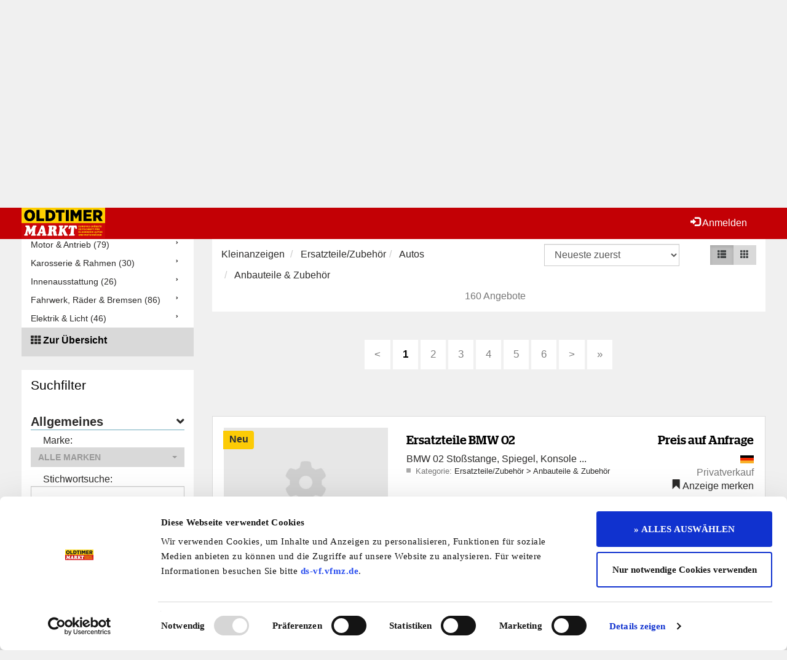

--- FILE ---
content_type: text/html; charset=UTF-8
request_url: https://www.kleinanzeigen.oldtimer-markt.de/oldtimer-kleinanzeigen/Anbauteile--Zubehoer_64405
body_size: 18307
content:





<!DOCTYPE html>
<html lang="de">
<head>
    <title>Der große Teilemarkt für Klassiker-Fahrzeuge - Oldtimer Kleinanzeigen - OLDTIMER MARKT - Kleinanzeigen, Inserate, Oldtimer kaufen u. verkaufen, Oldtimer Marktplatz</title>
    <meta http-equiv="content-type" content="text/html; charset=UTF-8"/>
     <meta name="description" content="Oldtimer Kleinanzeigen - Inserate, Gesuche, Oldtimer kaufen, verkaufen - Oldtimer Autos, Zweiräder, Traktoren, LKWs, Ersatzteile, Dienstleistungen, Clubs, Hotels, Oldtimer-Szene">
<meta name="keywords" content="Oldtimer, Markt, Kleinanzeige, Auto, Zweirad, Traktor, Nutzfahrzeug, Inserat, LKW, Youngtimer, kaufen, verkaufen, Mercedes Benz, BMW, VW, Volkswagen, Opel, Porsche, Teilemarkt, Ersatzteile, Oldtimerteile, Klassiker, Fahrzeug, Inserat, Schnäppchen">
 
<meta name="robots" content="index,follow" />
    <meta name="revisit-after" content="1 weeks">
<meta name="audience" content="Alle">
    
<meta name="viewport" content="width=device-width, initial-scale=1.0">


    
        
        <!-- Header -->
    
    

    <!-- Global site tag (gtag.js) - Google Analytics -->
<script async src="https://www.googletagmanager.com/gtag/js?id=UA-28841313-1"></script>
<script>
  window.dataLayer = window.dataLayer || [];
  function gtag(){dataLayer.push(arguments);}
  gtag('js', new Date());

  gtag('config', 'UA-28841313-1');
</script>
<!-- Google tag (gtag.js) -->
<script async src="https://www.googletagmanager.com/gtag/js?id=G-0H0SZEYL5Y"></script>
<script>
  window.dataLayer = window.dataLayer || [];
  function gtag(){dataLayer.push(arguments);}
  gtag('js', new Date());

  gtag('config', 'G-0H0SZEYL5Y');
</script>

    <link rel="stylesheet" type="text/css" href="/cache/design/resources/de/lib/jqueryui/css/theme/jqueryui.css" />
<link rel="stylesheet" type="text/css" href="/cache/design/resources/de/css/design.css?ver=890" />
<link rel="stylesheet" type="text/css" href="/cache/design/resources/de/css/user.css?ver=890" />

<link href="/cache/design/resources/de/lib/bootstrap-select/css/bootstrap-select.min.css" rel="stylesheet" type="text/css">

<!--[if lt IE 9]>
<script src="http://html5shim.googlecode.com/svn/trunk/html5.js"></script>
<![endif]-->
<script src="/cache/design/resources/de/lib/jquery/jquery.js"></script>
<script src="/sys/misc.js?ver=890" type="text/javascript"></script>
<script type="text/javascript" src="/cache/design/resources/de/js/marktplatz.js?ver=890"></script>
<script src="/cache/design/resources/de/lib/jqueryui/js/jqueryui.min.js"></script>
<script src="/cache/design/resources/de/lib/bootstrap3/js/bootstrap.min.js"></script>
<script src="/cache/design/resources/de/lib/bootstrap-select/js/bootstrap-select.min.js"></script>
<script src="/cache/design/resources/de/lib/bootstrap-select/js/i18n/defaults-de_DE.js"></script>



</head>
<body>
    
<nav class="navbar navbar-default navbar-fixed-top" role="navigation" id="headerMenline">
    <div class="container">
        <div class="navbar-collapse" id="navbarCollapseMenline">
        
        
            
                
                <ul class="nav navbar-nav navbar-right">
                    
                </ul>
                
            
            <ul class="nav navbar-nav navbar-right">
                <li>
                    
                    <a class="dropdown-toggle" href="#login" data-toggle="dropdown" aria-expanded="false">
                        <span class="glyphicon glyphicon-log-in"></span>
                        Anmelden
                    </a>
                    <div id="loginDropdownDialog" class="dropdown-menu" role="menu">
                        <form method="post" action="https://oldtimer-markt.de/login/" class="form">
                            <input type="hidden" name="_CSRF_TOKEN" value="8cc6dd13ba63de34bca3d5f6ec6dc5f9ecaff2e4c2ae109d0b6ff1d2b7de8022" />
                            <input name="forward" value="login" type="hidden" />
                            <input type="hidden" name="redir" value="https://www.kleinanzeigen.oldtimer-markt.de/my-pages/" />
                            <div class="form-group">
                                <label for="loginUserInput">E-Mail-Adresse</label>
                                <input class="form-control design-input-svg-user" type="text" name="email" id="loginUserInput" />
                            </div>

                            <div class="form-group">
                                <label for="loginUserPass">Passwort</label>
                                <input class="form-control design-input-svg-locked" type="password" name="password" id="loginUserPass" />
                            </div>

                            <div class="checkbox">
                                <label>
                                    <input type="checkbox" name="stay" value="1"> Eingeloggt bleiben?
                                </label>
                            </div>
                            <button class="btn btn-default" type="submit">
                                Login
                            </button>
                        </form>
                        <ul class="list-unstyled">
                            <li>
                                <a class="newpw" href="/login/lostpassword">Passwort vergessen?</a>
                            </li>
                        </ul>
                        

                        <hr>

                        <h4>Registrieren</h4>
                        <div>
                            
<div>
    <a href="https://oldtimer-markt.de/register" class="btn btn-primary">
  Neuen Account erstellen
</a>
</div>

                        </div>
                    </div>
                    
                </li>
                
            </ul>
        
        
        </div>
    </div>
</nav>


    <div class="design-header design-container-highlight">
    
    <div class="headerred-bg py-5">
        <div class="container text-center py-2">
            <ins class="asm_async_creative" style="display:block; width:100%;text-align:left; text-decoration:none;" data-asm-cdn="cdn.adspirit.de" data-asm-host="cahensly.adspirit.de"  data-asm-params="pid=585&curpage=marktplatz&gdpr_consent=[consentstring]&responsive=1"></ins><script src="//cdn.adspirit.de/adasync.min.js" async type="text/javascript"></script>
        </div>
    </div>
    
    <!-- LOGO / SEARCH FORM -->
    

        <div class="container">
            <div class="design-header-flex">
                <div class="design-header-flex-logo pr-1">
                    <a href="/">
                        <img class="logo" src="/cache/design/resources/de/images/logo.png" data-spy="affix" data-offset-top="94"
                             alt="OLDTIMER MARKT - Kleinanzeigen, Inserate, Oldtimer kaufen u. verkaufen, Oldtimer Marktplatz" />
                    </a>
                </div>
                <div class="design-header-flex-search pt-3 px-1">
                    

<div class="design-subtpl design-header-searchform">
    <form method="post" action="/index.php" id="SEARCH_FORM">
        <input value="" id="SEARCH" name="PRODUKTNAME" type="hidden" />
        <input name="page" value="presearch_ajax" type="hidden" />
        <input type="hidden" name="frame" value="ajax" />
        <input type="hidden" name="skip_search_count" value="1" />

        <div class="input-group">
            <input id="sfeld1" type="text" class="form-control" value="" value="" autocomplete="off"
                   placeholder="Kleinanzeigen durchsuchen"
                   onfocus="presearch_quick(this, false);" onblur="presearch_quick(this, { which: 27 });" onkeyup="presearch_quick(this, event); return false;" />
            <div class="input-group-btn">
                <button class="btn btn-inverted" type="submit" name="button" title="Suchen">
                    <i class="fas fa-search"></i>
                    Suchen
                </button>
            </div>
        </div>

        <div id="div_offers" class="popover fade bottom in" style="display: none;">
            <div class="arrow"></div>
            <h3 class="popover-title">Suchvorschläge</h3>
            <div class="popover-content">
                <table style="position: absolute; display: none;" id="list_offers" class="list_offers" cellpadding="0"
                       cellspacing="0">
                </table>
            </div>
        </div>
    </form>

    
</div>

                </div>
                <div class="design-header-flex-create pt-3 pl-1">
                    <a href="/login/" class="btn btn-primary font-size-small">
                        <i class="fa fa-plus-circle" aria-hidden="true"></i> Anzeige aufgeben
                    </a>
                </div>
            </div>
        </div>


    

    
    <nav class="navbar navbar-default" role="navigation" id="headerMenuMain">
        <div class="container pb-3">
            <div class="navbar-header">
                <button type="button" class="navbar-toggle" data-toggle="collapse" data-target="#navbarCollapseMain">
                    <span class="sr-only">Toggle navigation</span>
                    <span class="icon-bar"></span>
                    <span class="icon-bar"></span>
                    <span class="icon-bar"></span>
                </button>
            </div>
            <div class="collapse navbar-collapse border-bottom-muted" id="navbarCollapseMain">
                <ul class="nav navbar-nav">
                    
<li class=" ">
	<a href="/" title="Oldtimer Kleinanzeigen - Inserate, Gesuche, Oldtimer kaufen, verkaufen">
		Start 
	</a>
	
</li>


<li class="active dropdown ">
	<a href="/oldtimer-kleinanzeigen/" title="Oldtimer Kleinanzeigen">
		Kleinanzeigen <b class="caret"></b>
	</a>
	
	<ul class="dropdown-menu">
		<li class="visible-xs">
			<a class="dropdown-parent-nav" href="/oldtimer-kleinanzeigen/" title="Oldtimer Kleinanzeigen">
				<b>Kleinanzeigen</b>
				
				<br>
				<small class="nav-title">Oldtimer Kleinanzeigen</small>
				
			</a>
		</li>
		
	
<li class=" dropdown-submenu">
	<a href="/oldtimer-kleinanzeigen/Fahrzeuge_64324" title="Klassische Autos, Motorr&auml;der, Traktoren und Nutzfahrzeuge (2207)">
		Fahrzeuge (2207)
	</a>
	
	<ul class="dropdown-menu">
		<li class="visible-xs">
			<a class="dropdown-parent-nav" href="/oldtimer-kleinanzeigen/Fahrzeuge_64324" title="Klassische Autos, Motorr&auml;der, Traktoren und Nutzfahrzeuge (2207)">
				<b>Fahrzeuge (2207)</b>
				
				<br>
				<small class="nav-title">Klassische Autos, Motorr&auml;der, Traktoren und Nutzfahrzeuge (2207)</small>
				
			</a>
		</li>
		
<li class=" ">
	<a href="/oldtimer-kleinanzeigen/Autos_64325" title="Old- und Youngtimer-Fahrzeugmarkt (1697)">
		Autos (1697)
	</a>
	
</li>


<li class=" ">
	<a href="/oldtimer-kleinanzeigen/Zweiraeder_64334" title="Old- und Youngtimer-Fahrzeugmarkt (281)">
		Zweir&auml;der (281)
	</a>
	
</li>


<li class=" ">
	<a href="/oldtimer-kleinanzeigen/Traktoren_64333" title="Old- und Youngtimer-Fahrzeugmarkt (151)">
		Traktoren (151)
	</a>
	
</li>


<li class=" ">
	<a href="/oldtimer-kleinanzeigen/Nutzfahrzeuge_64338" title="Old- und Youngtimer-Fahrzeugmarkt (78)">
		Nutzfahrzeuge (78)
	</a>
	
</li>


	</ul>
	
</li>


<li class="active dropdown-submenu">
	<a href="/oldtimer-kleinanzeigen/ErsatzteileZubehoer_64339" title="Der gro&szlig;e Teilemarkt f&uuml;r klassische Autos, Motorr&auml;der, Traktoren und Nutzfahrzeuge (561)">
		Ersatzteile/Zubeh&ouml;r (561)
	</a>
	
	<ul class="dropdown-menu">
		<li class="visible-xs">
			<a class="dropdown-parent-nav" href="/oldtimer-kleinanzeigen/ErsatzteileZubehoer_64339" title="Der gro&szlig;e Teilemarkt f&uuml;r klassische Autos, Motorr&auml;der, Traktoren und Nutzfahrzeuge (561)">
				<b>Ersatzteile/Zubeh&ouml;r (561)</b>
				
				<br>
				<small class="nav-title">Der gro&szlig;e Teilemarkt f&uuml;r klassische Autos, Motorr&auml;der, Traktoren und Nutzfahrzeuge (561)</small>
				
			</a>
		</li>
		
<li class="active dropdown-submenu">
	<a href="/oldtimer-kleinanzeigen/Autos_64340" title="Ersatzteilmarkt f&uuml;r Old- und Youngtimer (427)">
		Autos (427)
	</a>
	
	<ul class="dropdown-menu">
		<li class="visible-xs">
			<a class="dropdown-parent-nav" href="/oldtimer-kleinanzeigen/Autos_64340" title="Ersatzteilmarkt f&uuml;r Old- und Youngtimer (427)">
				<b>Autos (427)</b>
				
				<br>
				<small class="nav-title">Ersatzteilmarkt f&uuml;r Old- und Youngtimer (427)</small>
				
			</a>
		</li>
		
<li class="active ">
	<a href="/oldtimer-kleinanzeigen/Anbauteile--Zubehoer_64405" title="Der gro&szlig;e Teilemarkt f&uuml;r Klassiker-Fahrzeuge (160)">
		Anbauteile &amp; Zubeh&ouml;r (160)
	</a>
	
</li>


<li class=" ">
	<a href="/oldtimer-kleinanzeigen/Motor--Antrieb_64410" title="Der gro&szlig;e Teilemarkt f&uuml;r Klassiker-Fahrzeuge (79)">
		Motor &amp; Antrieb (79)
	</a>
	
</li>


<li class=" ">
	<a href="/oldtimer-kleinanzeigen/Karosserie--Rahmen_64409" title="Der gro&szlig;e Teilemarkt f&uuml;r Klassiker-Fahrzeuge (30)">
		Karosserie &amp; Rahmen (30)
	</a>
	
</li>


<li class=" ">
	<a href="/oldtimer-kleinanzeigen/Innenausstattung_64408" title="Der gro&szlig;e Teilemarkt f&uuml;r Klassiker-Fahrzeuge (26)">
		Innenausstattung (26)
	</a>
	
</li>


<li class=" ">
	<a href="/oldtimer-kleinanzeigen/Fahrwerk-Raeder--Bremsen_64407" title="Der gro&szlig;e Teilemarkt f&uuml;r Klassiker-Fahrzeuge (86)">
		Fahrwerk, R&auml;der &amp; Bremsen (86)
	</a>
	
</li>


<li class=" ">
	<a href="/oldtimer-kleinanzeigen/Elektrik--Licht_64406" title="Der gro&szlig;e Teilemarkt f&uuml;r Klassiker-Fahrzeuge (46)">
		Elektrik &amp; Licht (46)
	</a>
	
</li>


	</ul>
	
</li>


<li class=" dropdown-submenu">
	<a href="/oldtimer-kleinanzeigen/Zweiraeder_64342" title="Ersatzteilmarkt f&uuml;r Old- und Youngtimer (69)">
		Zweir&auml;der (69)
	</a>
	
	<ul class="dropdown-menu">
		<li class="visible-xs">
			<a class="dropdown-parent-nav" href="/oldtimer-kleinanzeigen/Zweiraeder_64342" title="Ersatzteilmarkt f&uuml;r Old- und Youngtimer (69)">
				<b>Zweir&auml;der (69)</b>
				
				<br>
				<small class="nav-title">Ersatzteilmarkt f&uuml;r Old- und Youngtimer (69)</small>
				
			</a>
		</li>
		
<li class=" ">
	<a href="/oldtimer-kleinanzeigen/Anbauteile--Zubehoer_64411" title="Anbauteile &amp; Zubeh&ouml;r (30)">
		Anbauteile &amp; Zubeh&ouml;r (30)
	</a>
	
</li>


<li class=" ">
	<a href="/oldtimer-kleinanzeigen/Elektrik--Licht_64412" title="Elektrik &amp; Licht (5)">
		Elektrik &amp; Licht (5)
	</a>
	
</li>


<li class=" ">
	<a href="/oldtimer-kleinanzeigen/Motor--Antrieb_64415" title="Motor &amp; Antrieb (22)">
		Motor &amp; Antrieb (22)
	</a>
	
</li>


<li class=" ">
	<a href="/oldtimer-kleinanzeigen/Rahmen_64414" title="Rahmen (3)">
		Rahmen (3)
	</a>
	
</li>


<li class=" ">
	<a href="/oldtimer-kleinanzeigen/Fahrwerk-Raeder--Bremsen_64413" title="Fahrwerk, R&auml;der &amp; Bremsen (9)">
		Fahrwerk, R&auml;der &amp; Bremsen (9)
	</a>
	
</li>


	</ul>
	
</li>


<li class=" dropdown-submenu">
	<a href="/oldtimer-kleinanzeigen/Traktoren_64341" title="Ersatzteilmarkt f&uuml;r Old- und Youngtimer (41)">
		Traktoren (41)
	</a>
	
	<ul class="dropdown-menu">
		<li class="visible-xs">
			<a class="dropdown-parent-nav" href="/oldtimer-kleinanzeigen/Traktoren_64341" title="Ersatzteilmarkt f&uuml;r Old- und Youngtimer (41)">
				<b>Traktoren (41)</b>
				
				<br>
				<small class="nav-title">Ersatzteilmarkt f&uuml;r Old- und Youngtimer (41)</small>
				
			</a>
		</li>
		
<li class=" ">
	<a href="/oldtimer-kleinanzeigen/Anbauteile--Zubehoer_64416" title="Anbauteile &amp; Zubeh&ouml;r (19)">
		Anbauteile &amp; Zubeh&ouml;r (19)
	</a>
	
</li>


<li class=" ">
	<a href="/oldtimer-kleinanzeigen/Fahrwerk-Raeder--Bremsen_64418" title="Fahrwerk, R&auml;der &amp; Bremsen (5)">
		Fahrwerk, R&auml;der &amp; Bremsen (5)
	</a>
	
</li>


<li class=" ">
	<a href="/oldtimer-kleinanzeigen/Motor--Antrieb_64420" title="Motor &amp; Antrieb (15)">
		Motor &amp; Antrieb (15)
	</a>
	
</li>


<li class=" ">
	<a href="/oldtimer-kleinanzeigen/Karosserie--Rahmen_64419" title="Karosserie &amp; Rahmen (2)">
		Karosserie &amp; Rahmen (2)
	</a>
	
</li>


	</ul>
	
</li>


<li class=" dropdown-submenu">
	<a href="/oldtimer-kleinanzeigen/Nutzfahrzeuge_64343" title="Ersatzteilmarkt f&uuml;r Old- und Youngtimer (24)">
		Nutzfahrzeuge (24)
	</a>
	
	<ul class="dropdown-menu">
		<li class="visible-xs">
			<a class="dropdown-parent-nav" href="/oldtimer-kleinanzeigen/Nutzfahrzeuge_64343" title="Ersatzteilmarkt f&uuml;r Old- und Youngtimer (24)">
				<b>Nutzfahrzeuge (24)</b>
				
				<br>
				<small class="nav-title">Ersatzteilmarkt f&uuml;r Old- und Youngtimer (24)</small>
				
			</a>
		</li>
		
<li class=" ">
	<a href="/oldtimer-kleinanzeigen/Anbauteile--Zubehoer_64421" title="Anbauteile &amp; Zubeh&ouml;r (9)">
		Anbauteile &amp; Zubeh&ouml;r (9)
	</a>
	
</li>


<li class=" ">
	<a href="/oldtimer-kleinanzeigen/Elektrik--Licht_64422" title="Elektrik &amp; Licht (7)">
		Elektrik &amp; Licht (7)
	</a>
	
</li>


<li class=" ">
	<a href="/oldtimer-kleinanzeigen/Fahrwerk-Raeder--Bremsen_64423" title="Fahrwerk, R&auml;der &amp; Bremsen (2)">
		Fahrwerk, R&auml;der &amp; Bremsen (2)
	</a>
	
</li>


<li class=" ">
	<a href="/oldtimer-kleinanzeigen/Motor--Antrieb_64426" title="Motor &amp; Antrieb (4)">
		Motor &amp; Antrieb (4)
	</a>
	
</li>


<li class=" ">
	<a href="/oldtimer-kleinanzeigen/Karosserie--Rahmen_64425" title="Karosserie &amp; Rahmen (2)">
		Karosserie &amp; Rahmen (2)
	</a>
	
</li>


	</ul>
	
</li>


	</ul>
	
</li>


<li class=" dropdown-submenu">
	<a href="/oldtimer-kleinanzeigen/Dienstleistungen_64397" title="Service- und Dienstleistungen rund um klassische Autos, Motorr&auml;der, Traktoren und Nutzfahrzeuge (47)">
		Dienstleistungen (47)
	</a>
	
	<ul class="dropdown-menu">
		<li class="visible-xs">
			<a class="dropdown-parent-nav" href="/oldtimer-kleinanzeigen/Dienstleistungen_64397" title="Service- und Dienstleistungen rund um klassische Autos, Motorr&auml;der, Traktoren und Nutzfahrzeuge (47)">
				<b>Dienstleistungen (47)</b>
				
				<br>
				<small class="nav-title">Service- und Dienstleistungen rund um klassische Autos, Motorr&auml;der, Traktoren und Nutzfahrzeuge (47)</small>
				
			</a>
		</li>
		
<li class=" ">
	<a href="/oldtimer-kleinanzeigen/Autos_64398" title="Service- und Dienstleistungen f&uuml;r Old- und Youngtimer (42)">
		Autos (42)
	</a>
	
</li>


<li class=" ">
	<a href="/oldtimer-kleinanzeigen/Zweiraeder_64400" title="Service- und Dienstleistungen f&uuml;r Old- und Youngtimer (4)">
		Zweir&auml;der (4)
	</a>
	
</li>


<li class=" ">
	<a href="/oldtimer-kleinanzeigen/Traktoren_64401" title="Service- und Dienstleistungen f&uuml;r Old- und Youngtimer (1)">
		Traktoren (1)
	</a>
	
</li>


	</ul>
	
</li>


<li class=" dropdown-submenu">
	<a href="/oldtimer-kleinanzeigen/Verschiedenes_64344" title="Nicht markengebundene Produkte und Dienstleistungen f&uuml;r Old- und Youngtimer (538)">
		Verschiedenes (538)
	</a>
	
	<ul class="dropdown-menu">
		<li class="visible-xs">
			<a class="dropdown-parent-nav" href="/oldtimer-kleinanzeigen/Verschiedenes_64344" title="Nicht markengebundene Produkte und Dienstleistungen f&uuml;r Old- und Youngtimer (538)">
				<b>Verschiedenes (538)</b>
				
				<br>
				<small class="nav-title">Nicht markengebundene Produkte und Dienstleistungen f&uuml;r Old- und Youngtimer (538)</small>
				
			</a>
		</li>
		
<li class=" ">
	<a href="/oldtimer-kleinanzeigen/Sonstiges_64441" title="Nicht markengebundene Produkte und Dienstleistungen f&uuml;r Old- und Youngtimer (51)">
		Sonstiges (51)
	</a>
	
</li>


<li class=" ">
	<a href="/oldtimer-kleinanzeigen/Accessoires_64345" title="Nicht markengebundene Produkte und Dienstleistungen f&uuml;r Old- und Youngtimer (6)">
		Accessoires (6)
	</a>
	
</li>


<li class=" ">
	<a href="/oldtimer-kleinanzeigen/Anbaugeraete_64346" title="Nicht markengebundene Produkte und Dienstleistungen f&uuml;r Old- und Youngtimer (13)">
		Anbauger&auml;te (13)
	</a>
	
</li>


<li class=" ">
	<a href="/oldtimer-kleinanzeigen/Auspuffanlagen_64427" title="Nicht markengebundene Produkte und Dienstleistungen f&uuml;r Old- und Youngtimer (4)">
		Auspuffanlagen (4)
	</a>
	
</li>


<li class=" ">
	<a href="/oldtimer-kleinanzeigen/Automobilia_64482" title="Nicht markengebundene Produkte und Dienstleistungen f&uuml;r Old- und Youngtimer (1)">
		Automobilia (1)
	</a>
	
</li>


<li class=" ">
	<a href="/oldtimer-kleinanzeigen/Bekleidung_64347" title="Nicht markengebundene Produkte und Dienstleistungen f&uuml;r Old- und Youngtimer (4)">
		Bekleidung (4)
	</a>
	
</li>


<li class=" ">
	<a href="/oldtimer-kleinanzeigen/BereifungRaeder_64348" title="Nicht markengebundene Produkte und Dienstleistungen f&uuml;r Old- und Youngtimer (27)">
		Bereifung/R&auml;der (27)
	</a>
	
</li>


<li class=" ">
	<a href="/oldtimer-kleinanzeigen/Bremsen_64430" title="Nicht markengebundene Produkte und Dienstleistungen f&uuml;r Old- und Youngtimer (2)">
		Bremsen (2)
	</a>
	
</li>


<li class=" ">
	<a href="/oldtimer-kleinanzeigen/Elektrik_64349" title="Nicht markengebundene Produkte und Dienstleistungen f&uuml;r Old- und Youngtimer (13)">
		Elektrik (13)
	</a>
	
</li>


<li class=" ">
	<a href="/oldtimer-kleinanzeigen/Ersatzteile_64350" title="Nicht markengebundene Produkte und Dienstleistungen f&uuml;r Old- und Youngtimer (120)">
		Ersatzteile (120)
	</a>
	
</li>


<li class=" ">
	<a href="/oldtimer-kleinanzeigen/Garagen--und-Werkstattgem_64432" title="Nicht markengebundene Produkte und Dienstleistungen f&uuml;r Old- und Youngtimer (4)">
		Garagen- und Werkstattgem. (4)
	</a>
	
</li>


<li class=" ">
	<a href="/oldtimer-kleinanzeigen/Immobilien_64351" title="Nicht markengebundene Produkte und Dienstleistungen f&uuml;r Old- und Youngtimer (6)">
		Immobilien (6)
	</a>
	
</li>


<li class=" ">
	<a href="/oldtimer-kleinanzeigen/Innenausstattung_64352" title="Nicht markengebundene Produkte und Dienstleistungen f&uuml;r Old- und Youngtimer (13)">
		Innenausstattung (13)
	</a>
	
</li>


<li class=" ">
	<a href="/oldtimer-kleinanzeigen/Lenkung_64435" title="Nicht markengebundene Produkte und Dienstleistungen f&uuml;r Old- und Youngtimer (4)">
		Lenkung (4)
	</a>
	
</li>


<li class=" ">
	<a href="/oldtimer-kleinanzeigen/Literatur_64353" title="Nicht markengebundene Produkte und Dienstleistungen f&uuml;r Old- und Youngtimer (51)">
		Literatur (51)
	</a>
	
</li>


<li class=" ">
	<a href="/oldtimer-kleinanzeigen/Modelle_64354" title="Nicht markengebundene Produkte und Dienstleistungen f&uuml;r Old- und Youngtimer (129)">
		Modelle (129)
	</a>
	
</li>


<li class=" ">
	<a href="/oldtimer-kleinanzeigen/Motoren_64355" title="Nicht markengebundene Produkte und Dienstleistungen f&uuml;r Old- und Youngtimer (33)">
		Motoren (33)
	</a>
	
</li>


<li class=" ">
	<a href="/oldtimer-kleinanzeigen/Nachfertigungen_64437" title="Nicht markengebundene Produkte und Dienstleistungen f&uuml;r Old- und Youngtimer (1)">
		Nachfertigungen (1)
	</a>
	
</li>


<li class=" ">
	<a href="/oldtimer-kleinanzeigen/Oberflaechentechnik_64356" title="Nicht markengebundene Produkte und Dienstleistungen f&uuml;r Old- und Youngtimer (3)">
		Oberfl&auml;chentechnik (3)
	</a>
	
</li>


<li class=" ">
	<a href="/oldtimer-kleinanzeigen/ReisenHotels_64357" title="Nicht markengebundene Produkte und Dienstleistungen f&uuml;r Old- und Youngtimer (1)">
		Reisen/Hotels (1)
	</a>
	
</li>


<li class=" ">
	<a href="/oldtimer-kleinanzeigen/Restaurierungsbedarf_64358" title="Nicht markengebundene Produkte und Dienstleistungen f&uuml;r Old- und Youngtimer (1)">
		Restaurierungsbedarf (1)
	</a>
	
</li>


<li class=" ">
	<a href="/oldtimer-kleinanzeigen/Rostschutz_64359" title="Nicht markengebundene Produkte und Dienstleistungen f&uuml;r Old- und Youngtimer (1)">
		Rostschutz (1)
	</a>
	
</li>


<li class=" ">
	<a href="/oldtimer-kleinanzeigen/Stellenmarkt_64361" title="Nicht markengebundene Produkte und Dienstleistungen f&uuml;r Old- und Youngtimer (1)">
		Stellenmarkt (1)
	</a>
	
</li>


<li class=" ">
	<a href="/oldtimer-kleinanzeigen/Stellplaetze_64362" title="Nicht markengebundene Produkte und Dienstleistungen f&uuml;r Old- und Youngtimer (4)">
		Stellpl&auml;tze (4)
	</a>
	
</li>


<li class=" ">
	<a href="/oldtimer-kleinanzeigen/Transporte_64363" title="Nicht markengebundene Produkte und Dienstleistungen f&uuml;r Old- und Youngtimer (2)">
		Transporte (2)
	</a>
	
</li>


<li class=" ">
	<a href="/oldtimer-kleinanzeigen/Vergaser_64365" title="Nicht markengebundene Produkte und Dienstleistungen f&uuml;r Old- und Youngtimer (1)">
		Vergaser (1)
	</a>
	
</li>


<li class=" ">
	<a href="/oldtimer-kleinanzeigen/Versteigerungen_64366" title="Nicht markengebundene Produkte und Dienstleistungen f&uuml;r Old- und Youngtimer (1)">
		Versteigerungen (1)
	</a>
	
</li>


<li class=" ">
	<a href="/oldtimer-kleinanzeigen/Werkstaetten_64367" title="Nicht markengebundene Produkte und Dienstleistungen f&uuml;r Old- und Youngtimer (8)">
		Werkst&auml;tten (8)
	</a>
	
</li>


<li class=" ">
	<a href="/oldtimer-kleinanzeigen/Werkzeug_64368" title="Nicht markengebundene Produkte und Dienstleistungen f&uuml;r Old- und Youngtimer (20)">
		Werkzeug (20)
	</a>
	
</li>


<li class=" ">
	<a href="/oldtimer-kleinanzeigen/Zubehoer_64369" title="Nicht markengebundene Produkte und Dienstleistungen f&uuml;r Old- und Youngtimer (13)">
		Zubeh&ouml;r (13)
	</a>
	
</li>


	</ul>
	
</li>




	</ul>
	
</li>


<li class=" dropdown ">
	<a href="/firmen/" title="Unsere Anbieter in der &Uuml;bersicht">
		Branchenbuch <b class="caret"></b>
	</a>
	
	<ul class="dropdown-menu">
		<li class="visible-xs">
			<a class="dropdown-parent-nav" href="/firmen/" title="Unsere Anbieter in der &Uuml;bersicht">
				<b>Branchenbuch</b>
				
				<br>
				<small class="nav-title">Unsere Anbieter in der &Uuml;bersicht</small>
				
			</a>
		</li>
		
	
<li class=" dropdown-submenu">
	<a href="/firmen/Anbieter/677" title="Anbieter">
		Anbieter
	</a>
	
	<ul class="dropdown-menu">
		<li class="visible-xs">
			<a class="dropdown-parent-nav" href="/firmen/Anbieter/677" title="Anbieter">
				<b>Anbieter</b>
				
				<br>
				<small class="nav-title">Anbieter</small>
				
			</a>
		</li>
		
<li class=" ">
	<a href="/firmen/Autos/64371" title="Autos">
		Autos
	</a>
	
</li>


<li class=" ">
	<a href="/firmen/Zweiraeder/64372" title="Zweir&auml;der">
		Zweir&auml;der
	</a>
	
</li>


<li class=" ">
	<a href="/firmen/Traktoren/64373" title="Traktoren">
		Traktoren
	</a>
	
</li>


<li class=" ">
	<a href="/firmen/Nutzfahrzeuge/64374" title="Nutzfahrzeuge">
		Nutzfahrzeuge
	</a>
	
</li>


<li class=" ">
	<a href="/firmen/Verschiedenes/64375" title="Verschiedenes">
		Verschiedenes
	</a>
	
</li>


	</ul>
	
</li>


<li class=" dropdown-submenu">
	<a href="/firmen/Clubadressen/681" title="Clubadressen">
		Clubadressen
	</a>
	
	<ul class="dropdown-menu">
		<li class="visible-xs">
			<a class="dropdown-parent-nav" href="/firmen/Clubadressen/681" title="Clubadressen">
				<b>Clubadressen</b>
				
				<br>
				<small class="nav-title">Clubadressen</small>
				
			</a>
		</li>
		
<li class=" ">
	<a href="/firmen/Autos/64472" title="Autos">
		Autos
	</a>
	
</li>


<li class=" ">
	<a href="/firmen/Zweiraeder/64473" title="Zweir&auml;der">
		Zweir&auml;der
	</a>
	
</li>


<li class=" ">
	<a href="/firmen/Traktoren/64474" title="Traktoren">
		Traktoren
	</a>
	
</li>


<li class=" ">
	<a href="/firmen/Nutzfahrzeuge/64475" title="Nutzfahrzeuge">
		Nutzfahrzeuge
	</a>
	
</li>


	</ul>
	
</li>


<li class=" dropdown-submenu">
	<a href="/firmen/Museen/682" title="Museen">
		Museen
	</a>
	
	<ul class="dropdown-menu">
		<li class="visible-xs">
			<a class="dropdown-parent-nav" href="/firmen/Museen/682" title="Museen">
				<b>Museen</b>
				
				<br>
				<small class="nav-title">Museen</small>
				
			</a>
		</li>
		
<li class=" ">
	<a href="/firmen/Autos/64477" title="Autos">
		Autos
	</a>
	
</li>


<li class=" ">
	<a href="/firmen/Zweiraeder/64478" title="Zweir&auml;der">
		Zweir&auml;der
	</a>
	
</li>


<li class=" ">
	<a href="/firmen/Traktoren/64479" title="Traktoren">
		Traktoren
	</a>
	
</li>


<li class=" ">
	<a href="/firmen/Nutzfahrzeuge/64480" title="Nutzfahrzeuge">
		Nutzfahrzeuge
	</a>
	
</li>


	</ul>
	
</li>


<li class=" ">
	<a href="/firmen/Oldtimer-Hotels/686" title="Oldtimer-Hotels">
		Oldtimer-Hotels
	</a>
	
</li>




	</ul>
	
</li>


<li class=" dropdown ">
	<a href="/hilfe-oldtimer-markt/" title="Info &amp; Hilfe zum Oldtimer-Markt">
		Info &amp; Hilfe <b class="caret"></b>
	</a>
	
	<ul class="dropdown-menu">
		<li class="visible-xs">
			<a class="dropdown-parent-nav" href="/hilfe-oldtimer-markt/" title="Info &amp; Hilfe zum Oldtimer-Markt">
				<b>Info &amp; Hilfe</b>
				
				<br>
				<small class="nav-title">Info &amp; Hilfe zum Oldtimer-Markt</small>
				
			</a>
		</li>
		
<li class=" ">
	<a href="/faq/" title="Hier finden Sie Informationen und wichtige Hinweise imm Umgang mit unserem Portal">
		FAQ
	</a>
	
</li>


<li class=" ">
	<a href="/hilfe-oldtimer-markt/tipps-zum-verkaufen-oldtimer.htm" title="Tipps zum Verkaufen von Old- und Youngtimer">
		Tipps zum Verkauf
	</a>
	
</li>


<li class=" ">
	<a href="/hilfe-oldtimer-markt/tipps-zum-oldtimer-kauf.htm" title="Tipps zum Kaufen von Old- und Youngtimern">
		Tipps zum Kauf
	</a>
	
</li>


<li class=" ">
	<a href="/hilfe-oldtimer-markt/unsere-oldtimer-zeitschriften.htm" title="Unsere Zeitschriften: Die ganze Welt der Oldtimer">
		Unsere Zeitschriften
	</a>
	
</li>


<li class=" ">
	<a href="/hilfe-oldtimer-markt/oldtimer-preise.htm" title="Wie viel ist mein Oldtimer wert? Unsere Sonderhefte helfen Ihnen, den Preis eines Angebots einzuordnen">
		Oldtimer-Preise
	</a>
	
</li>


<li class=" ">
	<a href="/hilfe-oldtimer-markt/ratgeber-oldtimer-zulassungen.htm" title="Tipps und Tricks zur Zulassung von Old- und Youngtimern">
		Zulassungsratgeber
	</a>
	
</li>


<li class=" ">
	<a href="/hilfe-oldtimer-markt/ihr-branchenbuch-eintrag.htm" title="Tipps &amp; Tricks f&uuml;r Ihren Branchenbuch-Eintrag">
		Ihr Branchenbuch-Eintrag
	</a>
	
</li>


<li class=" ">
	<a href="/hilfe-oldtimer-markt/preisliste.htm" title="Informationen zu unseren Anzeigenpreisen und den Erscheinungsterminen unserer Magazine">
		Preislisten &amp; Termine
	</a>
	
</li>


	</ul>
	
</li>


	<li class="link-oldtimer-portal">
  <a href="https://oldtimer-markt.de/" title="Logout">
    zum Portal www.oldtimer-markt.de
  </a>
</li>



	<li>
  
<div>
    
</div>

</li>


                </ul>
            </div>
        </div>
    </nav>
    
</div>



    
        
        <!-- Before content -->
    
    

    <div id="content" class="container content-marktplatz design-banner-parent">
        
        <div class="design-banner-side-right" data-banner="right" data-banner-margin="25">
            <ins class="asm_async_creative" style="display:inline-block; width:300px; height:600px;text-align:left; text-decoration:none;" data-asm-cdn="cdn.adspirit.de" data-asm-host="cahensly.adspirit.de"  data-asm-params="pid=569&curpage=marktplatz&gdpr_consent=[consentstring]"></ins><script src="//cdn.adspirit.de/adasync.min.js" async type="text/javascript"></script>
        </div>
        
        
    
    <!-- Standard Ansicht -->
            <script type="text/javascript">
    function market_order(elm)
    {
        window.location.href = elm.value;
    }
</script>
<div class="design-page-with-menu row">
    <div class="design-page-content">
        
        <div class="marketplaceLeadStory design-content-box-unstyled">
            
<div>
    <h1>Anbauteile & Zubehör
<p class="lead">  
	Der große Teilemarkt für Klassiker-Fahrzeuge
  </p>
</h1>
</div>

        </div>
        
        <div id="marketplace_article_ariadne" class="text-box design-location">

            <!-- Ariadne/Location and sorting/view -->
            <div class="row">
                <div class="col-md-6 col-lg-7 clearfix">
                    <div data-search-ariadne="64405" class="pull-left">
                        <div class="design-ariande design-ariande-marketplace">
    <ol class="breadcrumb">
        <li>
            <a href="/oldtimer-kleinanzeigen/">
                Kleinanzeigen
            </a>
        </li>
        <li>

    <a href="/oldtimer-kleinanzeigen/ErsatzteileZubehoer_64339" title="Der gro&szlig;e Teilemarkt f&uuml;r klassische Autos, Motorr&auml;der, Traktoren und Nutzfahrzeuge">
        Ersatzteile/Zubeh&ouml;r
    </a>

</li><li>

    <a href="/oldtimer-kleinanzeigen/Autos_64340" title="Ersatzteilmarkt f&uuml;r Old- und Youngtimer">
        Autos
    </a>

</li><li>

    <a href="/oldtimer-kleinanzeigen/Anbauteile--Zubehoer_64405" title="Der gro&szlig;e Teilemarkt f&uuml;r Klassiker-Fahrzeuge">
        Anbauteile &amp; Zubeh&ouml;r
    </a>

</li>
    </ol>
</div>
                    </div>
                    <div class="pull-right">
                        <span data-search-count="" class="text-muted">>  Angebote</span>
                    </div>
                </div>
                <div class="col-md-6 col-lg-5">
                    <form method="get" action="/index.php">
                        <div class="row">
                            <div class="col-xs-8 col-sm-9 col-md-8 col-xl-9 design-sort">
                                <select class="form-control" name="ordering">
                                    
                                    
                                    <option data-sort="RUNTIME,DESC" value="/oldtimer-kleinanzeigen/Anbauteile--Zubehoer_64405__RUNTIME_DESC_1_LIST" selected>Neueste zuerst</option>
                                    <option data-sort="PREIS,ASC" value="/oldtimer-kleinanzeigen/Anbauteile--Zubehoer_64405__PREIS_ASC_1_LIST" >Niedrigster Preis</option>
                                    <option data-sort="PREIS,DESC" value="/oldtimer-kleinanzeigen/Anbauteile--Zubehoer_64405__PREIS_DESC_1_LIST" >H&ouml;chster Preis</option>
                                    <option data-sort="PRODUKTNAME,ASC" value="/oldtimer-kleinanzeigen/Anbauteile--Zubehoer_64405__PRODUKTNAME_ASC_1_LIST" >Alphabetisch A-Z</option>
                                    <option data-sort="ZIP,ASC" value="/oldtimer-kleinanzeigen/Anbauteile--Zubehoer_64405__ZIP_ASC_1_LIST" >Postleitzahl aufsteigend</option>
                                    <option data-sort="ZIP,DESC" value="/oldtimer-kleinanzeigen/Anbauteile--Zubehoer_64405__ZIP_DESC_1_LIST" >Postleitzahl absteigend</option>
                                </select>
                            </div>
                            <div class="col-xs-4 col-sm-3 col-md-4 col-xl-3 design-view">
                                <div class="btn-group">
                                    <a data-search-view="LIST" class="btn btn-default active" href="/oldtimer-kleinanzeigen/Anbauteile--Zubehoer_64405____1_LIST">
                                        <span class="glyphicon glyphicon-th-list"></span>
                                    </a>
                                    <a data-search-view="BOX" class="btn btn-default " href="/oldtimer-kleinanzeigen/Anbauteile--Zubehoer_64405____1_BOX">
                                        <span class="glyphicon glyphicon-th"></span>
                                    </a>
                                </div>
                            </div>
                        </div>
                    </form>
                </div>
            </div>

        </div>

        <div class="design-subtpl">
    
    
        
    
</div>

        <!-- Search parameters -->
        

        

        
            
                <div data-search-list="true">
                    <div class="text-center">
                        <img src="/gfx/ajax-loader.gif" alt="waiting">
                    </div>
                </div>
            
        
    </div>
    <div class="design-page-menu">
        



    <div class="panel panel-primary design-subtpl design-marketplace-categories-side">
        <div class="panel-heading">Kategorien</div>
        
    <div class="design-kat-list design-subtpl">
        <ul id="KAT_LIST_6966fde485f5e" class="menu-box menu-box-striped">
  
<li class="level" id="boxMenuSpecial-64340">
    
    <a href="/oldtimer-kleinanzeigen/Autos_64340" title="Ersatzteilmarkt f&uuml;r Old- und Youngtimer">
        <i class="fa fa-arrow-left"></i>
        Zurück zu Autos
    </a>
    
</li>



<li class="active" id="boxMenuSpecial-64405">
    <a href="/oldtimer-kleinanzeigen/Anbauteile--Zubehoer_64405" title="Der gro&szlig;e Teilemarkt f&uuml;r Klassiker-Fahrzeuge">
        Anbauteile &amp; Zubeh&ouml;r
        
            (160)
        
    </a>

    

    
</li>





<li id="boxMenuSpecial-64410">
    <a href="/oldtimer-kleinanzeigen/Motor--Antrieb_64410" title="Der gro&szlig;e Teilemarkt f&uuml;r Klassiker-Fahrzeuge">
        Motor &amp; Antrieb
        
            (79)
        
    </a>

    

    
</li>





<li id="boxMenuSpecial-64409">
    <a href="/oldtimer-kleinanzeigen/Karosserie--Rahmen_64409" title="Der gro&szlig;e Teilemarkt f&uuml;r Klassiker-Fahrzeuge">
        Karosserie &amp; Rahmen
        
            (30)
        
    </a>

    

    
</li>





<li id="boxMenuSpecial-64408">
    <a href="/oldtimer-kleinanzeigen/Innenausstattung_64408" title="Der gro&szlig;e Teilemarkt f&uuml;r Klassiker-Fahrzeuge">
        Innenausstattung
        
            (26)
        
    </a>

    

    
</li>





<li id="boxMenuSpecial-64407">
    <a href="/oldtimer-kleinanzeigen/Fahrwerk-Raeder--Bremsen_64407" title="Der gro&szlig;e Teilemarkt f&uuml;r Klassiker-Fahrzeuge">
        Fahrwerk, R&auml;der &amp; Bremsen
        
            (86)
        
    </a>

    

    
</li>





<li id="boxMenuSpecial-64406">
    <a href="/oldtimer-kleinanzeigen/Elektrik--Licht_64406" title="Der gro&szlig;e Teilemarkt f&uuml;r Klassiker-Fahrzeuge">
        Elektrik &amp; Licht
        
            (46)
        
    </a>

    

    
</li>



</ul>
    
        
    
    </div>


        <div class="panel-body design-ad-categories-all">
            <i class="fas fa-th"></i> <a href="/oldtimer-kleinanzeigen/" title="Zur Marktplatzübersicht">
                Zur Übersicht
            </a>
        </div>
        
    </div>
    
        <div class="panel panel-primary design-marketplace-search-side">
            <div class="panel-heading">Suchfilter</div>
            <div class="panel-body">
                

<div id="adsSearch_subtpl_6966fde480ccf" class="design-search-market design-search-default design-subtpl">
    <div class="loading" style="display: none;">Loading&#8230;</div>
    <div class="design-search-maximized-header px-1">
        <h3>Suchfilter</h3>
        <a href="#close" class="btn btn-default design-search-maximized-close">
            <i class="fas fa-times"></i>
        </a>
    </div>
    <form class="design-search-market-form" id="adsSearch_109e454f57841c27d5d5e514c99f3946" method="post" action="/marktplatz/presearch_ajax.htm">
        <input type="hidden" name="FK_KAT" value="64405" />
        <input type="hidden" name="LATITUDE" value="" />
        <input type="hidden" name="LONGITUDE" value="" />
        <input type="hidden" name="VIEW_TYPE" value="LIST">
        <input type="hidden" name="SEARCHURL" value="" />
        

        <div class="design-search-content">
            
            <div class="design-search-row">
    <div class="design-search-row-item" style="width: 100%;">
    <div class="design-search-group">
        <input type="hidden" name="_GROUP_VISIBLE[general]" class="design-search-group-visibility" value="1">
        <h3 class="design-search-group-header clearfix cursor-pointer">
            <div class="pull-left">
                <span>Allgemeines</span>
            </div>
            
                <div class="pull-right">
                    <i class="fa fa-angle-down"></i>
                </div>
            
        </h3>
        <div class="design-search-group-content">
            <!-- Basic search options -->
            
                <div class="form-group" data-type="LIST">
                    <i class="reset-button glyphicon glyphicon glyphicon-remove-circle cursor-pointer pull-right hidden"></i>
                    <label for="adSearchFormBaseManufacturer">
                        Marke:
                    </label>
                    <select id="adSearchFormBaseManufacturer" class="form-control" name="FK_MAN">
                        <option value="">Alle Marken</option>
                        	<option value="348" >--Sonstige Automobile-- (17)</option>	<option value="8" >Alfa Romeo (3)</option>	<option value="33" >Audi (1)</option>	<option value="34" >Austin (1)</option>	<option value="46" >Bentley (1)</option>	<option value="54" >BMW (5)</option>	<option value="56" >Borgward (2)</option>	<option value="63" >Buick (1)</option>	<option value="64" >Cadillac (6)</option>	<option value="86" >Dacia (1)</option>	<option value="89" >Daihatsu (1)</option>	<option value="133" >Ferrari (2)</option>	<option value="135" >Fiat (2)</option>	<option value="986" >Ford (US) (3)</option>	<option value="150" >Glas (1)</option>	<option value="247" >Mercedes-Benz (15)</option>	<option value="252" >MG (1)</option>	<option value="265" >Moskwitsch (1)</option>	<option value="273" >Nissan (2)</option>	<option value="281" >Opel (8)</option>	<option value="303" >Porsche (1)</option>	<option value="379" >Triumph (1)</option>	<option value="395" >Volvo (1)</option>	<option value="396" >VW (6)</option>	<option value="405" >Willys (1)</option>
                    </select>
                </div>
                
                <div id="adSearchFormBaseProductGroup" class="form-group" data-type="LIST" style="display: none;">
                    <i class="reset-button glyphicon glyphicon glyphicon-remove-circle cursor-pointer pull-right hidden"></i>
                    <label for="adSearchFormBaseProduct">
                        Fahrzeugmodell/Typ:
                    </label>
                    <select id="adSearchFormBaseProduct" class="form-control" name="FK_PRODUCT">
                        <option value="">Alle Modelle</option>
                        
                    </select>
                </div>
                
            

            
            <div class="form-group">
                <label for="adSearchFormBaseProduct">
                    Stichwortsuche:
                </label>
                <input id="adSearchFormBaseProduct" type="text" class="form-control" name="PRODUKTNAME" value=""/>
            </div>
            

            

            
            <div class="form-group" data-type="LIST">
                <i class="reset-button glyphicon glyphicon glyphicon-remove-circle cursor-pointer pull-right hidden"></i>
                <label for="adSearchFormBaseAdType">
                    Angebotstyp
                </label>
                <select id="adSearchFormBaseAdType" class="form-control" name="ADTYPE">
                    <option value="">Angebote und Gesuche</option>
                    <option value="0">Angebot</option>
                    <option value="1">Gesuch</option>
                </select>
            </div>
            

            
            <div class="form-group" data-type="LIST">
                <i class="reset-button glyphicon glyphicon glyphicon-remove-circle cursor-pointer pull-right hidden"></i>
                <label for="adSearchFormBaseVendorType">
                    Anbieter
                </label>
                <select id="adSearchFormBaseVendorType" class="form-control" name="VENDORTYPE">
                    <option value="">Gewerblich und Privat</option>
                    <option value="0">Gewerblich</option>
                    <option value="1">Privat</option>
                </select>
            </div>
            

            

            
            <div class="form-group" data-type="FLOAT">
                <i class="reset-button glyphicon glyphicon glyphicon-remove-circle cursor-pointer pull-right hidden"></i>
                <label for="adSearchForm_PREIS">
                    Preis in €:
                </label>

                <div class="input-search-range">
                    <div class="input-group">
                        <span class="input-group-addon">Von</span>
                        <input class="form-control" type="text" id="adSearchForm_PREIS" name="PREIS[VON]" value=""
                           title="Von"
                           placeholder="Von" />
                    </div>
                    <div class="input-group">
                        <span class="input-group-addon">Bis</span>
                        <input class="form-control" type="text" id="adSearchForm_PREIS_max" name="PREIS[BIS]" value=""
                           title="Bis"
                           placeholder="Bis" />
                    </div>
                </div>
            </div>
            

            

            

            
            
        </div>
    </div>
</div>

</div><div class="design-search-row">
    <div class="design-search-row-item" style="width: 100%;">
    <div class="design-search-group">
        <input type="hidden" name="_GROUP_VISIBLE[location]" class="design-search-group-visibility" value="0">
        <h3 class="design-search-group-header clearfix cursor-pointer">
            <div class="pull-left">
                <span>Standort</span>
            </div>
            
                <div class="pull-right">
                    <i class="fa fa-angle-right"></i>
                </div>
            
        </h3>
        <div class="design-search-group-content" style="display: none;">
            <div class="form-group" data-type="BUTTON">
                <a href="#use-my-location" class="btn btn-default btn-block design-search-location-current">
                    <i class="fas fa-map-marker-alt"></i>
                    <span class="hidden-sm hidden-md">
                        Meinen Standort verwenden
                    </span>
                    <span class="visible-sm-inline visible-md-inline">
                        Mein Standort
                    </span>
                </a>
            </div>
            <div class="form-group" data-type="LIST">
                <i class="reset-button glyphicon glyphicon glyphicon-remove-circle cursor-pointer pull-right hidden"></i>
                <label for="lu_umkreis">
                    Im Umkreis von:
                </label>
                <select name="LU_UMKREIS" id="lu_umkreis"  class="form-control">
    <option selected="selected" value="">---</option>
    <option value="210">5 Km</option>
    <option value="209">25 Km</option>
    <option value="93">50 Km</option>
    <option value="75">100 Km</option>
    <option value="76">200 Km</option>
    <option value="77">500 Km</option>
  </select>
            </div>
        
            <div id="ADDRESS_INPUT" class="form-group">
                <label class="control-label design-input-label" for="STREET">
                    <strong>Adresse <span class="text-error">*</span></strong>
                    <i class="glyphicon glyphicon-question-sign js-tooltip" data-toggle="tooltip" title="Bitte geben Sie den Ort an, in dessem Umkreis Sie suchen möchten. Möglich sind Suchen nach &quot;Stadt&quot;, &quot;PLZ Stadt&quot; und &quot;PLZ&quot;"></i>
                </label>
                <div class="design-input-field">
                    <div id="googleMapsAutocomplete_781ea00cefd42e4e4ba79659d2082904632b15cf" class="design-google-maps-autocomplete">
    <input class="form-control" type="text" name="GOOGLE_MAPS_PLACE" value="" />
</div>

    

<script type="text/javascript">
ebizAsyncCallback(function() {
	  if ((typeof google == "undefined") || (typeof google.maps == "undefined") || (typeof google.maps.places == "undefined")) {
        return false;
    }
	  if (!jQuery("#googleMapsAutocomplete_781ea00cefd42e4e4ba79659d2082904632b15cf").is(":visible")) {
	      return false;
    }
    var doSubmit = false;
    var inputJQ = jQuery("#googleMapsAutocomplete_781ea00cefd42e4e4ba79659d2082904632b15cf input");
    var inputJS = inputJQ[0];
    var form = inputJQ.closest("form");
    var autocompleteSessionToken = new google.maps.places.AutocompleteSessionToken();
    var autocompleteService = new google.maps.places.AutocompleteService();
    var autocompletePlaces = null;
    var searchbox = new google.maps.places.SearchBox(inputJS);
    var searchboxActive = "";
    var updatePending = false;
    if (navigator.geolocation) {
        // Standort des Benutzers beachten
        navigator.geolocation.getCurrentPosition(function (position) {
            var geolocation = {
                lat: position.coords.latitude,
                lng: position.coords.longitude
            };
            var circle = new google.maps.Circle({
                center: geolocation,
                radius: position.coords.accuracy
            });
            searchbox.setBounds(circle.getBounds());
        });
    }
    if (typeof CallbackShowStepAdd == "function") {
        CallbackShowStepAdd(function(cb_options) {
            if (updatePending) {
                cb_options.allowChange = false;
                doSubmit = true;
            }
        });
    }
    searchbox.addListener('places_changed', function() {
        if (form.length > 0) {
            var places = searchbox.getPlaces();
            if (places.length > 0) {
                var place = searchbox.getPlaces()[0];
                if (typeof place == "object") {
                    var lat = null;
                    var lng = null;
                    if (typeof place.geometry != "undefined") {
                        lat = place.geometry.location.lat();
                        lng = place.geometry.location.lng();
                        form.find("input[name=LATITUDE]").val(lat);
                        form.find("input[name=LONGITUDE]").val(lng);
                    } else {
                        form.find("input[name=LATITUDE]").val("");
                        form.find("input[name=LONGITUDE]").val("");
                    }
                    if (typeof showPosition == "function") {
                        showPosition(places, lat, lng);
                    }
                    searchboxActive = inputJQ.val();
                    if (doSubmit) {
                        doSubmit = false;
                        if (typeof form[0].ebizSearch != "undefined") {
                            form.ebizSearch("dirtyFields");
                            form.ebizSearch("changed", inputJQ, true);
                        }
                        form.submit();
                    } else {
                        if (typeof form[0].ebizSearch != "undefined") {
                            form.ebizSearch("dirtyFields");
                            form.ebizSearch("changed", inputJQ, true);
                        }
                    }
                }
            }
        }
        updatePending = false;
    });
    // Reset geo location after change until autocomplete result arrives
    inputJQ.on("change", function(event) {
        if (searchboxActive != inputJQ.val()) {
            updatePending = true;
            form.find("input[name=LATITUDE]").val("");
            form.find("input[name=LONGITUDE]").val("");
            form.find("input[name=STREET]").val("");
            form.find("input[name=ZIP]").val("");
            form.find("input[name=CITY]").val("");
            form.find("input[name=COUNTRY]").val("");
            if (typeof showPosition == "function") {
                showPosition(null, null, null);
            }
            if (typeof form[0].ebizSearch != "undefined") {
                form.ebizSearch("dirtyFields");
                form.ebizSearch("changed", inputJQ, true);
            }
            // Fallback if place was not explicitly selected
            window.setTimeout(function() {
                if (searchboxActive == inputJQ.val()) {
                    return;
                }
                autocompleteService.getQueryPredictions({ input: inputJQ.val(), sessionToken: autocompleteSessionToken }, function(predictions, status) {
                    if (status != google.maps.places.PlacesServiceStatus.OK || !predictions) {
                        return;
                    }
                    if ((autocompletePlaces === null) && typeof document.googleMap != "undefined") {
                        autocompletePlaces = new google.maps.places.PlacesService(document.googleMap);
                    }
                    if (autocompletePlaces !== null) {
                        autocompletePlaces.getDetails({ placeId: predictions[0].place_id, fields: [ 'address_component', 'geometry' ] }, function(place, statusPlace) {
                            if (statusPlace == google.maps.places.PlacesServiceStatus.OK) {
                                showPosition([place], place.geometry.location.lat(), place.geometry.location.lng());
                            }
                        });
                    }
                });
                updatePending = false;
            }, 1000);
        } else if (searchboxActive == "") {
            form.find("input[name=LATITUDE]").val("");
            form.find("input[name=LONGITUDE]").val("");
            form.find("input[name=STREET]").val("");
            form.find("input[name=ZIP]").val("");
            form.find("input[name=CITY]").val("");
            form.find("input[name=COUNTRY]").val("");
        }
    });
    // Prevent submitting before updating place
    inputJQ.on("keydown", function(event) {
        if (event.originalEvent.keyCode == 13) {
            event.preventDefault();
            
        }
    });
    return true;
});

</script>

                </div>
            </div>
        
        </div>
    </div>
</div>

</div>
            
        </div>
        
        <div class="design-search-footer">
            <a class="btn btn-primary btn-search-submit disabled form-control" href="#SearchFirst">
                () Treffer anzeigen
            </a>
            <a class="btn btn-default btn-with-icon btn-search-reset form-control" href="/oldtimer-kleinanzeigen/Anbauteile--Zubehoer_64405">
                <span class="btn-text">
                    Alle anzeigen
                </span>
                <i class="fa fa-times"></i>
            </a>
            <a class="btn btn-default btn-with-icon btn-search-save disabled form-control" href="#SearchFirst">
                <span class="btn-text">
                    Suche speichern
                </span>
                <i class="far fa-star"></i>
            </a>
        </div>
    </form>
    
</div>




            </div>
        </div>
        
            <div class="placement-static"
     
      data-placement-display="INITIAL" data-placement-delay="" data-placement-scroll="">
  <div class="placement-frontend">
  <div class="header">
  Schnell registrieren und Vorteile genießen
</div>
<ul>
  <li>kostenfreie Aufgabe privater Kleinanzeigen</li>
  <li>schnelle und einfache Zubuchung von Anzeigen in den OLDTIMER-Magazinen</li>
  <li>Merkzettel und vereinfachte Kontaktaufnahme</li>
</ul>
<div class="cta">
  <a href="/register/">
    Registrieren
  </a>
</div>
</div>

</div>

<div class="visible-xs-block">
  <div class="placement-frontend">
  
</div>

</div>


        
    


        
<div>
    <div class="pb-3"> 
<ins class="asm_async_creative" style="display:block; width:100%;text-align:left; text-decoration:none;" data-asm-cdn="cdn.adspirit.de" data-asm-host="cahensly.adspirit.de"  data-asm-params="pid=601&curpage=marktplatz&gdpr_consent=[consentstring]&responsive=1"></ins><script src="//cdn.adspirit.de/adasync.min.js" async type="text/javascript"></script>

<div class="pt-2">
<ins class="asm_async_creative" style="display:block; width:100%;text-align:left; text-decoration:none;" data-asm-cdn="cdn.adspirit.de" data-asm-host="cahensly.adspirit.de"  data-asm-params="pid=602&curpage=marktplatz&gdpr_consent=[consentstring]&responsive=1"></ins><script src="//cdn.adspirit.de/adasync.min.js" async type="text/javascript"></script>
</div>
</div>

</div>

    </div>
</div>




     

    
    
    


  <div class="mt-5">
        <div class="clearfix">
            <div class="pull-left">
                <h3><a href="/oldtimer-kleinanzeigen/" title="Neueste Anzeigen für Oldtimer, Youngtimer, Erstazteile, Dienstleistungen">Neue Anzeigen aus unserem Marktplatz</a></h3>
            </div>

            

            <div class="pull-right" style="margin-top: 20px;margin-bottom: 10px;">
                <b>Häufig gesucht</b>
                |  <a href="/oldtimer-kleinanzeigen/Suchergebniss_64397_ff06bc67e79c674b59b05469c910d437" title="Oldtimer-Dienstleistungen">Dienstleistungen</a>
                |  <a href="/oldtimer-kleinanzeigen/Suchergebniss_64339_c07cd3ec595d7075207963f0977f6c8d" title="Oldtimer-Ersatzteile & -Zubehör">Ersatzteile/Zubehör</a>
                |  <a href="/oldtimer-kleinanzeigen/Suchergebniss_64344_1be6e49a7f536aca582a9823bd9d5e0a" title="Verschiedenes zum Thema Oldtimer">Verschiedenes</a>
                |  <a href="/oldtimer-kleinanzeigen/Suchergebniss_64325_324bccf3997947539aa6131fbd393d55" title="Oldtimer und Youngtimer bis 10.000 Euro">Autos bis 10.000 Euro</a>
            </div>

            

        </div>
        <div class="design-subtpl design-subtpl-lazyload" data-display="subtpl-lazyload" data-name="ads_list" data-configuration="{&quot;ID_KAT&quot;:&quot;64405&quot;,&quot;FK_USER&quot;:&quot;&quot;,&quot;FK_MAN&quot;:&quot;&quot;,&quot;FK_PRODUCT&quot;:&quot;&quot;,&quot;ID_GEO_REGION&quot;:&quot;&quot;,&quot;ONLY_TOP&quot;:false,&quot;NO_TOP&quot;:false,&quot;VERKAUFSOPTIONEN&quot;:[&quot;0&quot;,&quot;1&quot;,&quot;2&quot;,&quot;3&quot;,&quot;4&quot;,&quot;5&quot;,&quot;6&quot;],&quot;BF_CONSTRAINTS_1&quot;:&quot;0&quot;,&quot;SHOW_SPECIAL_OFFER&quot;:&quot;0&quot;,&quot;B_PSEUDOPREIS_DISCOUNT&quot;:&quot;0&quot;,&quot;IMAGE_PRESENT&quot;:&quot;1&quot;,&quot;SORT_ORDER&quot;:&quot;random&quot;,&quot;TEMPLATE&quot;:&quot;row_box_slider&quot;,&quot;COUNT_PER_ROW_RESPONSIVE&quot;:&quot;xs-1 sm-2&quot;,&quot;CACHE_LIFETIME&quot;:&quot;103&quot;,&quot;COUNT&quot;:&quot;12&quot;,&quot;OFFSET&quot;:&quot;0&quot;,&quot;COUNT_PER_ROW&quot;:&quot;4&quot;,&quot;LAZYLOAD&quot;:false,&quot;EXCLUDE_ADS&quot;:&quot;&quot;,&quot;HIDE_PARENT&quot;:&quot;1&quot;,&quot;HIDE_ADMIN_CONFIG&quot;:true}">

    <div class="text-center">
        <img src="/gfx/ajax-loader.gif" alt="Wird geladen... Bitte warten Sie.">
    </div>

</div>
    </div>



  <div class="mt-5">
        <div class="clearfix">
            <div class="pull-left">
            <h3>Entdecken Sie Anbieter aus unserem Branchenbuch</h3>
            </div>
            <div class="pull-right" style="margin-top: 20px;margin-bottom: 10px;">
              <a href="/firmen/im-Bereich-Auto/64371">Alle anzeigen</a>
            </div>
        </div>
        
    <div class="design-top-vendor-container design-subtpl" data-liste_count="10">
        <div class="glider-container">
            <div class="glider-6966fb9570dc1 design-glider-arrows design-glider-arrow-left">
                <i class="fa fa-chevron-left"></i>
            </div>
            <div class="glider-6966fb9570dc1 design-glider-arrows design-glider-arrow-right">
                <i class="fa fa-chevron-right"></i>
            </div>
            <div id="glider-6966fb9570dc1" class="design-row">
                <div class="design-vendor-box design-vendor-box-small">
	<div class="design-vendor-box-logo bg-white">
		<a href="/firma/Lackfabrik-J--Albrecht-GmbH--Co--KG_44640_1628" title="Lackfabrik J. Albrecht GmbH &amp; Co. KG ansehen">
		
			<img src="/cache/img/ebb0340e56c7fa2b599468b7651db092150150.jpg" data-watchlist="true" />
		
		</a>
	</div>
	
	<div class="design-vendor-box-name bg-muted  px-1 force-align-left">

			<a href="/firma/Lackfabrik-J--Albrecht-GmbH--Co--KG_44640_1628" title="Lackfabrik J. Albrecht GmbH &amp; Co. KG ansehen">
				<b>Lackfabrik J. Albrecht GmbH &amp; Co. KG</b>
			</a>

	</div>
	<div class="design-vendor-box-address bg-muted  px-1 force-align-left">
		Mainz, Deutschland
	</div>
</div><div class="design-vendor-box design-vendor-box-small">
	<div class="design-vendor-box-logo bg-white">
		<a href="/firma/LOKARI---Ponton-Manufaktur-Hanna_43952_1607" title="LOKARI &reg; + Ponton Manufaktur Hanna ansehen">
		
			<img src="/cache/img/ae792e62c355f48b1426ac4bbb9f38ff150150.jpg" data-watchlist="true" />
		
		</a>
	</div>
	
	<div class="design-vendor-box-name bg-muted  px-1 force-align-left">

			<a href="/firma/LOKARI---Ponton-Manufaktur-Hanna_43952_1607" title="LOKARI &reg; + Ponton Manufaktur Hanna ansehen">
				<b>LOKARI &reg; + Ponton Manufaktur Hanna</b>
			</a>

	</div>
	<div class="design-vendor-box-address bg-muted  px-1 force-align-left">
		Hallbergmoos, Deutschland
	</div>
</div><div class="design-vendor-box design-vendor-box-small">
	<div class="design-vendor-box-logo bg-white">
		<a href="/firma/JM-Texas-MotorGroup-LLC_49941_1678" title="JM Texas MotorGroup LLC ansehen">
		
			<img src="/cache/design/resources/de/images/marketplace/nopic_vendor.jpg" />
		
		</a>
	</div>
	
	<div class="design-vendor-box-name bg-muted  px-1 force-align-left">

			<a href="/firma/JM-Texas-MotorGroup-LLC_49941_1678" title="JM Texas MotorGroup LLC ansehen">
				<b>JM Texas MotorGroup LLC</b>
			</a>

	</div>
	<div class="design-vendor-box-address bg-muted  px-1 force-align-left">
		NEW BRAUNFELS, USA
	</div>
</div><div class="design-vendor-box design-vendor-box-small">
	<div class="design-vendor-box-logo bg-white">
		<a href="/firma/Oldtimerservice-Grossmann_48691_1670" title="Oldtimerservice Gro&szlig;mann ansehen">
		
			<img src="/cache/img/feaecc66aab3ec79907b666ddbc77f5d150150.jpg" data-watchlist="true" />
		
		</a>
	</div>
	
	<div class="design-vendor-box-name bg-muted  px-1 force-align-left">

			<a href="/firma/Oldtimerservice-Grossmann_48691_1670" title="Oldtimerservice Gro&szlig;mann ansehen">
				<b>Oldtimerservice Gro&szlig;mann</b>
			</a>

	</div>
	<div class="design-vendor-box-address bg-muted  px-1 force-align-left">
		Erftstadt-Friesheim, Deutschland
	</div>
</div><div class="design-vendor-box design-vendor-box-small">
	<div class="design-vendor-box-logo bg-white">
		<a href="/firma/Vollenweider-Fahrzeuge_48988_1671" title="Vollenweider Fahrzeuge ansehen">
		
			<img src="/cache/img/62dc460f0c554f5d97f3517295ae77cb150150.jpg" data-watchlist="true" />
		
		</a>
	</div>
	
	<div class="design-vendor-box-name bg-muted  px-1 force-align-left">

			<a href="/firma/Vollenweider-Fahrzeuge_48988_1671" title="Vollenweider Fahrzeuge ansehen">
				<b>Vollenweider Fahrzeuge</b>
			</a>

	</div>
	<div class="design-vendor-box-address bg-muted  px-1 force-align-left">
		Obfelden, Schweiz
	</div>
</div><div class="design-vendor-box design-vendor-box-small">
	<div class="design-vendor-box-logo bg-white">
		<a href="/firma/Traktorkissen-Lothar-Kuehnemuth_44322_1618" title="Traktorkissen Lothar K&uuml;hnemuth ansehen">
		
			<img src="/cache/img/04b160290dbbb6df388266b6e75abbc7150150.jpg" data-watchlist="true" />
		
		</a>
	</div>
	
	<div class="design-vendor-box-name bg-muted  px-1 force-align-left">

			<a href="/firma/Traktorkissen-Lothar-Kuehnemuth_44322_1618" title="Traktorkissen Lothar K&uuml;hnemuth ansehen">
				<b>Traktorkissen Lothar K&uuml;hnemuth</b>
			</a>

	</div>
	<div class="design-vendor-box-address bg-muted  px-1 force-align-left">
		Frankershausen, Deutschland
	</div>
</div><div class="design-vendor-box design-vendor-box-small">
	<div class="design-vendor-box-logo bg-white">
		<a href="/firma/FERTAN-Korrosionsschutz-und-Vertriebsgesellschaft-mbH_41284_1532" title="FERTAN Korrosionsschutz und Vertriebsgesellschaft mbH ansehen">
		
			<img src="/cache/img/3d7167b97760c08dd0e77484a48bb90c150150.jpg" data-watchlist="true" />
		
		</a>
	</div>
	
	<div class="design-vendor-box-name bg-muted  px-1 force-align-left">

			<a href="/firma/FERTAN-Korrosionsschutz-und-Vertriebsgesellschaft-mbH_41284_1532" title="FERTAN Korrosionsschutz und Vertriebsgesellschaft mbH ansehen">
				<b>FERTAN Korrosionsschutz und Vertriebsgesellschaft mbH</b>
			</a>

	</div>
	<div class="design-vendor-box-address bg-muted  px-1 force-align-left">
		Saarbr&uuml;cken, Deutschland
	</div>
</div><div class="design-vendor-box design-vendor-box-small">
	<div class="design-vendor-box-logo bg-white">
		<a href="/firma/SFK-GmbH--Co--KG_49441_1674" title="SFK GmbH &amp; Co. KG ansehen">
		
			<img src="/cache/img/39c74a16b1804464e467e85f85b7bd6d150150.jpg" data-watchlist="true" />
		
		</a>
	</div>
	
	<div class="design-vendor-box-name bg-muted  px-1 force-align-left">

			<a href="/firma/SFK-GmbH--Co--KG_49441_1674" title="SFK GmbH &amp; Co. KG ansehen">
				<b>SFK GmbH &amp; Co. KG</b>
			</a>

	</div>
	<div class="design-vendor-box-address bg-muted  px-1 force-align-left">
		Weilm&uuml;nster, Deutschland
	</div>
</div><div class="design-vendor-box design-vendor-box-small">
	<div class="design-vendor-box-logo bg-white">
		<a href="/firma/Wuerttembergische-Versicherung_43129_1597" title="W&uuml;rttembergische Versicherung ansehen">
		
			<img src="/cache/img/63b3a9f77c92f016dedf6b43a1fc3f01150150.jpg" data-watchlist="true" />
		
		</a>
	</div>
	
	<div class="design-vendor-box-name bg-muted  px-1 force-align-left">

			<a href="/firma/Wuerttembergische-Versicherung_43129_1597" title="W&uuml;rttembergische Versicherung ansehen">
				<b>W&uuml;rttembergische Versicherung</b>
			</a>

	</div>
	<div class="design-vendor-box-address bg-muted  px-1 force-align-left">
		Kornwestheim, Deutschland
	</div>
</div><div class="design-vendor-box design-vendor-box-small">
	<div class="design-vendor-box-logo bg-white">
		<a href="/firma/Clean-a-Billy_42633_1582" title="Clean a Billy ansehen">
		
			<img src="/cache/img/84f96d8f81e215d61f37b00a88b5899f150150.jpg" data-watchlist="true" />
		
		</a>
	</div>
	
	<div class="design-vendor-box-name bg-muted  px-1 force-align-left">

			<a href="/firma/Clean-a-Billy_42633_1582" title="Clean a Billy ansehen">
				<b>Clean a Billy</b>
			</a>

	</div>
	<div class="design-vendor-box-address bg-muted  px-1 force-align-left">
		Deggendorf, Deutschland
	</div>
</div>
            </div>
        </div>
        
  <link rel="stylesheet" type="text/css" href="/cache/design/resources/de/lib/glider.js/glider.min.css">
  <script type="text/javascript" src="/cache/design/resources/de/lib/glider.js/glider.min.js"></script>
  <script type="text/javascript">
    var ua = window.navigator.userAgent;
    var isIE = /MSIE|Trident/.test(ua);

    if ( isIE ) {
      var s = document.createElement("script");
      s.type = "text/javascript";
      s.src = "/cache/design/resources/de/lib/glider.js/glider-compat.min.js";
      $("head").append(s);
    }
  </script>



<script>
    jQuery(function() {
        if (typeof window.gliderUniqueIdCounter == "undefined") {
            window.gliderUniqueIdCounter = 0;
        }
        let uniqueIdInitial = "glider-6966fb9570dc1";
        let uniqueIdNew = "glider-6966fb9570dc1-"+(window.gliderUniqueIdCounter++);
        jQuery('#'+uniqueIdInitial).first().attr("id", uniqueIdNew);
        
        jQuery('.'+uniqueIdInitial+'.design-glider-arrow-left').first().removeClass(uniqueIdInitial).addClass(uniqueIdNew);
        jQuery('.'+uniqueIdInitial+'.design-glider-arrow-right').first().removeClass(uniqueIdInitial).addClass(uniqueIdNew);
        
        let gliderSelector = jQuery('#'+uniqueIdNew)[0];
        let glider = new Glider(gliderSelector, {
            // mobile first (xs)
            slidesToShow: 1.5,
            slidesToScroll: 1,
            draggable: true,
            
            arrows: {
                prev: '.'+uniqueIdNew+'.design-glider-arrow-left',
                next: '.'+uniqueIdNew+'.design-glider-arrow-right'
            },
            
            responsive: [
                {
                    // screens greater than >= 768px (sm)
                    breakpoint: 768,
                    settings: {
                        slidesToShow: 2.5,
                        slidesToScroll: 2,
                    }
                }, {
                    // screens greater than >= 992px (md)
                    breakpoint: 992,
                    settings: {
                        slidesToShow: 4.5,
                        slidesToScroll: 4
                    }
                }, {
                    // screens greater than >= 1560px (lg)
                    breakpoint: 1560,
                    settings: {
                        slidesToShow: 4.5,
                        slidesToScroll: 4
                    }
                }
            ]
        });
        jQuery('#'+uniqueIdNew+' a').on('mousedown', function(e) { e.preventDefault(); });
        
        // hide glider arrows
        let hideGliderArrowsEvent = function(glider) {
            if (glider.opt.slidesToScroll === glider.opt.slidesToShow) {
                jQuery(glider.arrows.prev).hide();
                jQuery(glider.arrows.next).hide();
                glider.setOption( false);
            } else {
                jQuery(glider.arrows.prev).show();
                jQuery(glider.arrows.next).show();
                glider.setOption( true);
            }
        };
        hideGliderArrowsEvent(glider);
        gliderSelector.addEventListener('glider-refresh', function () {
            hideGliderArrowsEvent(Glider(this));
        });
        
    });
</script>

        
            
        
    </div>

        
  </div>
    </div>

    
        
        <!-- After content -->
    
    

    

<div id="system_loading_modal" class="modal fade" style="display:none;">
  <div class="modal-dialog">
    <div class="modal-content">
      <div class="modal-header">
          <button type="button" class="close" data-dismiss="modal" aria-hidden="true">&times;</button>
          <h3 align="center">Wird geladen... Bitte warten Sie.</h3>
      </div>
      <div class="modal-body">
          <p align="center">
              <img src="/gfx/ajax-loader.gif" alt="waiting">
          </p>
      </div>
    </div>
  </div>
</div>



    
<div id="footer">
  <div class="bg-white mt-3">
<div class="container">
<div class="row py-3 text-grey">
<div class="col-xs-12 col-md-8">
<h4>Hier finden Sie mehr OLDTIMER MARKT</h4>
<p class="text-grey">Folgen Sie uns auf unseren Social-Media-Seiten oder laden Sie unsere Termine-App herunter:<br /><a class="text-grey" href="https://www.facebook.com/Oldtimer.Markt.Fans" target="_blank" rel="nofollow noopener" style="color:#910000; font-weight:500"><b><i class="fab fa-facebook"></i>&nbsp;Facebook</b></a>&nbsp;&nbsp;|&nbsp;&nbsp;<a class="text-grey" href="https://www.instagram.com/oldtimer_markt/" target="_blank" rel="nofollow noopener" style="color:#910000; font-weight:500"><i class="fab fa-instagram text-grey"></i><b>&nbsp;Instagram</b></a>&nbsp;&nbsp;|&nbsp;&nbsp;<a class="text-grey" href="https://www.youtube.com/channel/UC8TzjFikkR5qslTx4fBofRA" target="_blank" rel="nofollow noopener" style="color:#910000; font-weight:500"><i class="fab fa-youtube text-grey"></i><b>&nbsp;YouTube</b></a>&nbsp;&nbsp;|&nbsp;&nbsp;<a class="text-grey" href="https://oldtimer-markt.de/termine" target="_blank" rel="nofollow noopener" style="color:#910000; font-weight:500"><i class="far fa-calendar text-grey"></i><b>&nbsp;Termine-App</b></a></p>
</div>
<div class="col-xs-12 col-md-4">
<div>
    <h4>Unser kostenloser Newsletter</h4>
<a class="text-grey" href="https://oldtimer-markt.de/newsletter" title="Jetzt zur Newsletter-Registrierung" >Registrieren Sie sich und bleiben Sie auf dem Laufenden. <i class="fa fa-envelope text-grey"></i><b>&nbsp;Jetzt kostenlos abonnieren</b></a>

<!--
<form action="/info/newsletter.htm" method="post">
  <input checked="checked" name="mode" type="hidden" id="optionsRadios1" value="optin"/>         
  <div class="row">
    <div class="col-lg-12">
      <div class="input-group">
        <input type="email" name="EMAIL" maxlength="255" class="form-control" placeholder="E-Mail-Adresse" required="required">
        <span class="input-group-btn">
          <button class="btn btn-primary" type="submit" style="font:Stag"><b>»</b></button>
        </span>
      </div>
    </div>
  </div>
</form> -->
</div>
</div>
</div>
</div>
</div>
<div class="py-1" style="background:#808080"><a id="footer-back-to-top" class="design-scroll-top" href="#top"> <strong> Zum Seitenanfang </strong> </a></div>
<div class="container">
<div class="text-center my-3">
<h4><a href="/hilfe-oldtimer-markt/preisliste.htm" target="_blank" rel="noopener">Preisliste</a> <a href="/hilfe-oldtimer-markt/preisliste.htm#evt" target="_blank" rel="noopener">Erscheinungskalender</a> <a href="/hilfe-oldtimer-markt/" target="_blank" rel="noopener">Info &amp; Hilfe</a> <a href="https://www.oldtimer-markt.de/agb/agb-der-vf-verlagsgesellschaft-mbh" target="_blank" rel="noopener">AGB</a> <a href="https://ds-vf.vfmz.de/" target="_blank" rel="noopener">Datenschutzerkl&auml;rung</a> <a href="https://ds-vf.vfmz.de/widerrufsbelehrung-widerrufsformular/" target="_blank" rel="noopener">Widerruf</a> <a href="/info/kontakt.htm">Kontakt</a> <a href="https://www.oldtimer-markt.de/mediadaten/mediadaten-der-zeitschriften-aus-dem-hause-oldtimer-markt" target="_blank" rel="noopener">Mediadaten</a> <a href="https://www.oldtimer-markt.de/jobs/jobs-vf-verlagsgesellschaft-mbh/" target="_blank" rel="noopener">Jobs</a></h4>
</div>
<div class="text-center my-3"><a href="/oldtimer-kleinanzeigen/">Kleinanzeigen</a> <a href="/firmen/">Branchenbuch</a> <a href="https://www.shop.oldtimer-markt.de/" target="_blank" rel="noopener">Shop</a> <a href="https://aboshop.oldtimer-markt.de/" target="_blank" rel="noopener">Abo</a> <a href="https://www.oldtimer-markt.de/impressum/impressum-vf-verlagsgesellschaft-mbh" target="_blank" rel="noopener">Impressum</a> <a href="https://www.oldtimer-markt.de/ratgeber" target="_blank" rel="noopener">Ratgeber</a> <a href="https://www.oldtimer-markt.de/zeitschriften" target="_blank" rel="noopener">Zeitschriften</a> <a href="https://www.oldtimer-markt.de/aktionen/oldtimer-markt-kinderkrebshilfe-spendenaktion/" target="_blank" rel="noopener">Spendenaktion</a> <a href="https://www.oldtimer-markt.de/aktuell" target="_blank" rel="noopener">Redaktionelle Seite</a> <a href="/cookiebot/">Cookies</a></div>
<div class="text-center my-5">
<p>&copy; 2026 by oldtimer-markt.de. Alle Rechte vorbehalten</p>
<p>VF Verlagsgesellschaft mbH</p>
</div>
</div>
</div>


	
    
        

    
    

    
    <script type="text/javascript">ebizGoogleMapLoad('https://maps.googleapis.com/maps/api/js?language=de&key=AIzaSyD0nzvRPs7ND8THXxb_4-tnKaVbvCRlB3E&libraries=places');</script>
<script type="text/javascript">
jQuery(function() {
  log_statistics_hash();
});
</script>

    <!--
    <script src="/cache/design/resources/de/js/less.min.js" type="text/javascript"></script>
    -->

    <script type="text/javascript" src="/js/jquery-tooltip.js"></script>
    <script type="text/javascript" src="/cache/design/resources/de/js/ad.js"></script>

    <script type="text/javascript">
        var ebiz_trader_baseurl = '/';

        $(function() {
            $("#dialog").dialog( { autoOpen: false } );
            $("#dialog").dialog( "option", "width", 860 );

            $.fn.selectpicker.Constructor.DEFAULTS.windowPadding = [60, 0, 0, 0];
        });
    </script>
    <script id="Cookiebot" src="https://consent.cookiebot.com/uc.js" data-cbid="199e678e-8ef7-4b98-95cf-15da973678a4" type="text/javascript" async></script>
<!-- Ihre Skripte hier definieren -->

<!--BFSG Skript-->
<script id="dacs" src="https://download.digiaccess.org/digiaccess" defer></script>


    <script type="text/javascript">
    jQuery(function() {

        LinkReminderLoad();

        // Focus username field on click
        jQuery("[data-toggle=dropdown][href=#login]").click(function(e) {
            // Execute after event was handled (login dialog was shown)
            window.setTimeout(function() {
                // Focus username field
                jQuery("#loginDropdownDialog input[name=user]").focus();
            });
        });
        // Prevent login menu from closing on clicks
        jQuery("#loginDropdownDialog").click(function(e) {
            e.stopPropagation();
        });
    });
    </script>

<script type="text/javascript">
    jQuery(function() {
        var searchPending = false;
        jQuery("#SEARCH_FORM").off("submit");
        jQuery("#SEARCH_FORM").submit(function() {
            if (searchPending == false) {
                searchPending = jQuery.ajax({
                    url: $("#SEARCH_FORM").attr('action'),
                    type: 'POST',
                    data: $('#SEARCH_FORM').serialize(),
                    dataType: 'json',
                    success: function (json) {
                        location.href = '/marktplatz/marktplatz,' + json["ID_KAT"] + ',Suchergebniss,' + json["HASH"] + '.htm';
                    }
                });
            }
            return false;
        });
    })
</script>

    <script type="text/javascript">
        function trim(zeichenkette){
            zeichenkette = zeichenkette.replace(/{\n+/, '').replace(/\n+$/, '');
            return zeichenkette.replace(/{\s+/, '').replace(/\s+$/, '');
        }
        var changed = 0;
        var running = false;
        var ajax_running = false;
        function filterCategory(fkKat) {
            var searchForm = jQuery(".design-search-market form.design-search-market-form");
            if (!searchForm.ebizSearch("searchClean")) {
                changed = 1;
                searchForm.find("[name='FK_KAT']").val(fkKat);
                searchForm.ebizSearch("dirtyFields");
                searchForm.ebizSearch("submit");
                return false;
            } else {
                return true;
            }
        }

        function loadProducts(id_man, id_product) {
            $.ajax({
                url: 		ebiz_trader_baseurl + ebiz_trader_baseurl + "index.php?page=artikel-suche&GET_PRODUCTS="+id_man+"&select="+id_product,
                type: 		'GET',
                dataType:	'json',
                success: 	function(obj) {
                      $("#search_products").html(obj.code);
                      $("#search_products").show();
                }
            });
        }

        
        
    </script>

    <!-- Search form scripts -->
    
        <script type="text/javascript" src="/cache/design/resources/de/js/jqAutoCollapse.js"></script>
    
    
        <script type="text/javascript" src="/cache/design/resources/de/lib/twitter/typeahead.bundle.js"></script>
    
    <script type="text/javascript">

        jQuery(function() {
            

            // Initialize search form
            var form = jQuery("#adsSearch_109e454f57841c27d5d5e514c99f3946");
            form.ebizSearch({
                locationCountry: "select[name=\"FK_COUNTRY\"]",
                locationCurrent: ".design-search-location-current",
                searchClean: true,
                loadInitialList: true,
                initialPage: 1,
                cssLive: ".design-page-content"
            });

            var adSearchBindDropdown = function(element) {
                jQuery(element).selectpicker({ liveSearch: true, windowPadding: [60, 0, 0, 0] });
                jQuery("#adsSearch_109e454f57841c27d5d5e514c99f3946").ebizSearch("bindInput", jQuery(element));
            };
            var adSearchLoadProducts = function(id_man, id_product, id_kat) {
                $.ajax({
                    url: 		ebiz_trader_baseurl + "index.php?page=artikel-suche&FK_KAT="+id_kat+"&GET_PRODUCTS="+id_man+"&select="+id_product,
                    type: 		'GET',
                    dataType:	'json',
                    success: 	function(obj) {
                        jQuery("#adSearchFormBaseProductGroup").html(obj.code);
                        jQuery("#adSearchFormBaseProduct")
                            .prop("disabled", false)
                            .on("change", function(e) {
                                jQuery("#adsSearch_109e454f57841c27d5d5e514c99f3946").ebizSearch("dirtyFields");
                                jQuery("#adsSearch_109e454f57841c27d5d5e514c99f3946").ebizSearch("changed", this);
                            });
                        if (jQuery("#adSearchFormBaseProduct").find("option").length > 1) {
                            jQuery("#adSearchFormBaseProductGroup").show();
                            if (jQuery("#adSearchFormBaseProduct").val() != "") {
                                jQuery("#adsSearch_109e454f57841c27d5d5e514c99f3946").ebizSearch("dirtyFields");
                                jQuery("#adsSearch_109e454f57841c27d5d5e514c99f3946").ebizSearch("changed", this);
                            }
                        } else {
                            jQuery("#adSearchFormBaseProductGroup").hide();
                        }
                        form.ebizSearch("bindReset", jQuery("#adSearchFormBaseProductGroup"));
                    }
                });
            };

            jQuery("#adSearchFormBaseManufacturer").selectpicker({ liveSearch: true, windowPadding: [60, 0, 0, 0] }).change(function(event) {
                var manId = jQuery(this).val();
                var productId = jQuery("#adSearchFormBaseProduct").val();
                if (manId > 0) {
                    adSearchLoadProducts(manId, productId, 64405);
                } else {
                    jQuery("#adSearchFormBaseProductGroup").hide();
                    jQuery("#adSearchFormBaseProduct").prop("disabled", true);
                }
            });
            

            
                var complete_form_elements = jQuery("#adsSearch_109e454f57841c27d5d5e514c99f3946");
                var all_groups = complete_form_elements.find(".design-search-group-content").not(".not-collapsable");
                jQuery.each(all_groups,function(index,obj) {
                    var obj_element = jQuery( obj ).prev();
                    obj_element.on("click",function() {
                        var element = jQuery(this).next();
                        var is_element_visible = element.is(":visible");
                        if ( is_element_visible ) {
                            element.hide("slow");
                            var icon = obj_element.find(".fa");
                            icon.removeClass("fa-angle-down");
                            icon.addClass("fa-angle-right");
                            element.closest(".design-search-group").find(".design-search-group-visibility").val("0");
                        }
                        else {
                            element.show("slow");
                            var icon = obj_element.find(".fa");
                            icon.removeClass("fa-angle-right");
                            icon.addClass("fa-angle-down");
                            element.closest(".design-search-group").find(".design-search-group-visibility").val("1");
                        }
                        jQuery("#adsSearch_109e454f57841c27d5d5e514c99f3946").ebizSearch("dirtyFields");
                        jQuery("#adsSearch_109e454f57841c27d5d5e514c99f3946").ebizSearch("changed");
                    });
                });
            
        });

        

    </script>
    <script type="text/javascript">

jQuery(function() {
    var refreshSelectedMapping = function(initializing) {
        jQuery("[data-type=\"PluginProductMapping\"]").first().each(function() {
            updateInput(this, initializing);
        });
    };
    var bindFavouriteMappingInput = function() {
        jQuery("[data-type=\"PluginProductMappingFavourite\"]").on("change", function() {
            updateInputFavourite(this, false);
        });
        jQuery("button[data-action=\"plugin-product-mapping-rem-favourite\"]").on("click", function(e) {
            e.preventDefault();
            remFavouriteMapping();
        });
    };
    var bindMappingTypeInput = function() {
        jQuery(".plugin-product-mapping-type-button input").on("change", function () {
            var checkButton = jQuery(this).closest(".btn");
            if (jQuery(this).is(":checked")) {
                checkButton.removeClass("btn-default").addClass("btn-primary");
            } else {
                checkButton.removeClass("btn-primary").addClass("btn-default");
            }
            jQuery(".plugin-product-mapping-type-button.btn-primary input").not(this).each(function() {
                jQuery(this).prop("checked", false);
                jQuery(this).closest(".btn").removeClass("btn-primary").addClass("btn-default");
            });
        });
    };
    var addFavouriteMapping = function() {
        var mappingId = "";
        jQuery("[data-type=\"PluginProductMapping\"]").each(function() {
            var value = jQuery(this).val();
            if (value != "") {
                mappingId = value;
            }
        });
        if (mappingId != "") {
            var ajaxUrl = "/index.php?pluginAjax=ProductMapping&pluginAjaxAction=mapping_favourite_add";
            jQuery.post(ajaxUrl, "id="+mappingId, function(result) {
                if (result.success) {
                    jQuery("#adSearchFormPluginProductMapping_Favourites").replaceWith(result.html);
                    bindFavouriteMappingInput();
                    setFavouriteSelection(mappingId);
                }
            });
        }
    };
    var remFavouriteMapping = function() {
        var mappingId = jQuery("[data-type=\"PluginProductMappingFavourite\"]").val();
        if (mappingId != "") {
            var ajaxUrl = "/index.php?pluginAjax=ProductMapping&pluginAjaxAction=mapping_favourite_rem";
            jQuery.post(ajaxUrl, "id="+mappingId, function(result) {
                if (result.success) {
                    jQuery("#adSearchFormPluginProductMapping_Favourites").replaceWith(result.html);
                    bindFavouriteMappingInput();
                    setFavouriteSelection("");
                }
            });
        }
    };
    var setFavouriteSelection = function(value) {
        if (value != "") {
            jQuery("[data-type=\"PluginProductMappingFavourite\"]").val(value);
            jQuery("button[data-action=\"plugin-product-mapping-add-favourite\"]").prop("disabled", true).addClass("disabled");
            jQuery("button[data-action=\"plugin-product-mapping-rem-favourite\"]").show();
        } else {
            jQuery("[data-type=\"PluginProductMappingFavourite\"]").val("");
            jQuery("button[data-action=\"plugin-product-mapping-add-favourite\"]").prop("disabled", false).removeClass("disabled");
            jQuery("button[data-action=\"plugin-product-mapping-rem-favourite\"]").hide();
        }
    };
    var updateUrl = "/index.php?pluginAjax=ProductMapping&pluginAjaxAction=mapping_options";
    var updateInput = function(input, initializing) {
        var inputIndex = parseInt(jQuery(input).attr("data-index"));
        var inputIsLast = parseInt(jQuery(input).attr("data-last"));
        var inputValue = (initializing ? jQuery(input).attr("data-value") : jQuery(input).val());
        if (jQuery(input).is("[type=radio]")) {
            var inputValues = [];
            jQuery("[data-type=\"PluginProductMapping\"][data-index="+inputIndex+"]").each(function() {
                if (initializing) {
                    var checkButton = jQuery(this).closest(".btn");
                    if (jQuery(this).is(":checked")) {
                        // Checked
                        inputValues.push( jQuery(this).val() );
                        jQuery(this).prop("checked", true);
                        checkButton.removeClass("btn-default").addClass("btn-primary");
                    } else {
                        // Not checked
                        jQuery(this).prop("checked", false);
                        checkButton.removeClass("btn-primary").addClass("btn-default");
                    }
                } else {
                    if (jQuery(this).is(":checked")) {
                        inputValues.push( jQuery(this).val() );
                    }
                }
            });
            inputValue = inputValues.join(",");
        }
        if (inputValue != "") {
            // Select favourite option if available
            var favouriteOption = jQuery("[data-type=\"PluginProductMappingFavourite\"]").find("option[value=\""+inputValue+"\"]");
            if (favouriteOption.length > 0) {
                setFavouriteSelection(inputValue);
            } else {
                setFavouriteSelection("");
            }
            // Select option and load child options
            if (!jQuery(input).is("[type=radio]")) {
                jQuery(input).val(inputValue);
            }
            if (!inputIsLast) {
                // Get the next level of option
                jQuery.post(updateUrl, "&PARENT="+encodeURIComponent(inputValue), function(result) {
                    var inputNext = jQuery("#adSearchFormPluginProductMapping_FK_PLUGIN_PRODUCT_MAPPING_"+(inputIndex+1));
                    if (inputNext.is(".btn-group")) {
                        jQuery(inputNext).find("btn").remove();
                        jQuery(inputNext).append(result);
                        jQuery(inputNext).closest(".form-group").show();
                    } else {
                        jQuery(inputNext).find("option").nextAll("option,optgroup").remove();
                        jQuery(inputNext).append(result);
                        jQuery(inputNext).closest(".form-group").show();
                    }
                    updateInput(inputNext, initializing);
                });
            } else {
                // Update search form
                jQuery(input).closest(".design-search-market-form").ebizSearch("dirtyFields");
                jQuery(input).closest(".design-search-market-form").ebizSearch("changed", input);
            }
        } else {
            // Select favourite option if available
            setFavouriteSelection("");
            while (inputIndex > 0) {
                inputIndex--;
                var previousValue = jQuery("[data-type=\"PluginProductMapping\"][data-index=\""+inputIndex+"\"]").val();
                if (previousValue != "") {
                    var favouriteOption = jQuery("[data-type=\"PluginProductMappingFavourite\"]").find("option[value=\""+previousValue+"\"]");
                    if (favouriteOption.length > 0) {
                        setFavouriteSelection(previousValue);
                    } else {
                        setFavouriteSelection("");
                    }
                    break;
                }
            }
            // Hide and reset following levels
            jQuery(input).closest(".form-group").nextAll(".form-group").each(function() {
                jQuery(this).find("select").val("");
            }).hide();
            // Update search form
            jQuery(input).closest(".design-search-market-form").ebizSearch("dirtyFields");
            jQuery(input).closest(".design-search-market-form").ebizSearch("changed", input);
        }
    };
    var updateInputFavourite = function(input) {
        var favouriteId = jQuery(input).val();
        if (favouriteId == "") {
            jQuery("[data-type=\"PluginProductMapping\"]").attr("data-value", "").val("");
            refreshSelectedMapping(true);
        } else {
            var pathIds = [];
            var pathIdsTxt = jQuery(input).find("option:selected").attr("data-path-ids");
            if (typeof pathIdsTxt != "undefined") {
                pathIds = pathIdsTxt.split(",");
            }
            jQuery("[data-type=\"PluginProductMapping\"]").each(function() {
                var inputIndex = parseInt(jQuery(this).attr("data-index"));
                var targetValue = "";
                if (pathIds.length > inputIndex) {
                    targetValue = pathIds[inputIndex];
                }
                if (jQuery(input).is("[type=radio]")) {
                    if (jQuery(input).val() != targetValue) {
                        targetValue = "";
                    }
                }
                jQuery(this).attr("data-value", targetValue);
            });
            refreshSelectedMapping(true);
        }
    };

    // Bind update event and call it initially
    jQuery("[data-type=\"PluginProductMapping\"]").each(function() {
        updateInput(this, true);
    }).on("change", function() {
        updateInput(this, false);
    });
    // Bind update event
    bindFavouriteMappingInput();
    bindMappingTypeInput();
    // Bind favourite buttons
    jQuery("button[data-action=\"plugin-product-mapping-add-favourite\"]").on("click", function(e) {
        e.preventDefault();
        addFavouriteMapping();
    });
});

</script>
<style type="text/css">
.plugin-product-mapping-type-btn-group {
  display: flex;
}
.plugin-product-mapping-type-btn-group .btn {
  flex-direction: row;
  flex-grow: 1;
}
.plugin-product-mapping-type-button input {
  display: none;
}
.design-search-market .design-search-content .design-search-row .design-search-group .design-search-group-content .form-group label.plugin-product-mapping-type-button {
  height: auto;
  margin-right: 0;
  overflow: visible;
  text-overflow: clip;
}
</style>


<script type="application/ld+json">
    
{"@context":"http:\/\/schema.org","@type":"BreadcrumbList","itemListElement":[{"@type":"ListItem","item":{"@id":"https:\/\/www.kleinanzeigen.oldtimer-markt.de\/oldtimer-kleinanzeigen\/ErsatzteileZubehoer_64339","name":"Ersatzteile\/Zubeh\u00f6r"},"position":1},{"@type":"ListItem","item":{"@id":"https:\/\/www.kleinanzeigen.oldtimer-markt.de\/oldtimer-kleinanzeigen\/Autos_64340","name":"Autos"},"position":2},{"@type":"ListItem","item":{"@id":"https:\/\/www.kleinanzeigen.oldtimer-markt.de\/oldtimer-kleinanzeigen\/Anbauteile--Zubehoer_64405","name":"Anbauteile & Zubeh\u00f6r"},"position":3}]}
,
</script>

        <!-- Javascript includes -->
    <script type="application/ld+json">
        {
            "@context":     "http://schema.org",
            "@type":        "WebSite",
            "url":          "http://www.kleinanzeigen.oldtimer-markt.de",
            "potentialAction": {
                "@type":    "SearchAction",
                "target":   "https://www.kleinanzeigen.oldtimer-markt.de/index.php?SEARCH_PROXY=1&page=artikel-suche&PRODUKTNAME=&#123;search_term_string&#125;",
                "query-input":  "required name=search_term_string"
            }
        }
    </script>
   	
</body>
</html>


--- FILE ---
content_type: application/javascript
request_url: https://www.kleinanzeigen.oldtimer-markt.de/cache/design/resources/de/js/jqAutoCollapse.js
body_size: 5650
content:
(function ( $ ) {

    function collapse(element, settings) {
        if (typeof settings.callbackBeforeCollapse === "function") {
            settings.callbackBeforeCollapse(element, settings);
        }
        if (settings.hideChildren) {
            jQuery(element).children().show();
        }
        jQuery(element).children(settings.buttonCollapse).hide();
        jQuery(element).children(settings.buttonExpand).hide();
        if (jQuery(element).prop('scrollHeight') > settings.maxHeight) {
            // Content does require expanding
            jQuery(element).children(settings.buttonExpand).show();
            // Adjust height
            if (settings.css) {
                jQuery(element).css({
                    "max-height": settings.maxHeight+"px",
                    "overflow": "hidden"
                });
            }
            if (settings.hideChildren) {
                var jqChild = jQuery(element).children().not(settings.buttonCollapse).not(settings.buttonExpand).last();
                while ((jqChild.length > 0) && (jQuery(element).prop('scrollHeight') > settings.maxHeight)) {
                    jqChild.hide();
                    jqChild = jqChild.prev();
                }
            }
        }
        if (typeof settings.expandClass === "string") {
            jQuery(element).removeClass(settings.expandClass);
        }
        if (typeof settings.callbackAfterCollapse === "function") {
            settings.callbackAfterCollapse(element, settings);
        }
    }

    function expand(element, settings) {
        if (typeof settings.callbackBeforeExpand === "function") {
            settings.callbackBeforeExpand(element, settings);
        }
        if (settings.hideChildren) {
            jQuery(element).children().show();
        }
        jQuery(element).children(settings.buttonCollapse).hide();
        jQuery(element).children(settings.buttonExpand).hide();
        if (settings.css) {
            jQuery(element).css({
                "max-height": settings.expandedMaxHeight,
                "overflow": settings.expandedOverflow
            });
        }
        if (typeof settings.expandClass === "string") {
            jQuery(element).addClass(settings.expandClass);
        }
        if (jQuery(element).prop('scrollHeight') > settings.maxHeight) {
            // Content does require expanding
            jQuery(element).children(settings.buttonCollapse).show();
        }
        if (typeof settings.callbackAfterExpand === "function") {
            settings.callbackAfterExpand(element, settings);
        }
    }

    $.fn.autoCollapse = function(parameters) {
        if (typeof parameters === "string") {
            jQuery(this).each(function() {
                if (typeof this.jqAutoCollapse !== "undefined") {
                    var settings = this.jqAutoCollapse;
                    if (parameters == "collapse") {
                        collapse(this, settings);
                    }
                    if (parameters == "expand") {
                        expand(this, settings);
                    }
                }
            });
        } else {
            if (typeof parameters == "undefined") {
                parameters = {};
            }
            jQuery(this).each(function() {
                var settings = jQuery.extend({
                    buttonCollapse: ".btn-collapse",
                    buttonExpand: ".btn-expand",
                    buttonsSetWidth: false,
                    callbackBeforeCollapse: false,
                    callbackBeforeExpand: false,
                    callbackAfterCollapse: false,
                    callbackAfterExpand: false,
                    css: true,
                    expanded: false,
                    expandedMaxHeight: "inherit",
                    expandedOverflow: "inherit",
                    expandClass: null,
                    hideChildren: false,
                    maxHeight: null
                }, parameters);
                if (settings.maxHeight === null) {
                    settings.maxHeight = jQuery(this).outerHeight(true);
                }
                if (jQuery(this).is("[data-collapse-scroll]")) {
                    settings.expandedMaxHeight = jQuery(this).attr("data-collapse-scroll");
                    settings.expandedOverflow = "auto";
                }
                this.jqAutoCollapse = settings;
                if (settings.buttonsSetWidth) {
                    var elementWidth = jQuery(this).innerWidth();
                    var jqButton = jQuery(this).children(settings.buttonCollapse);
                    if (jqButton.length > 0) {
                        var buttonSpacing = jqButton.outerWidth() - jqButton.innerWidth();
                        jqButton.css("width", (elementWidth-buttonSpacing)+"px");
                    }
                    jqButton = jQuery(this).children(settings.buttonExpand);
                    if (jqButton.length > 0) {
                        var buttonSpacing = jqButton.outerWidth() - jqButton.innerWidth();
                        jqButton.css("width", (elementWidth-buttonSpacing)+"px");
                    }
                }
                if (typeof settings.expanded == "function") {
                    collapse(this, settings);
                    settings.expanded = settings.expanded(this);
                    if (settings.expanded) {
                        expand(this, settings);
                    }
                } else {
                    if (settings.expanded) {
                        expand(this, settings);
                    } else {
                        collapse(this, settings);
                    }
                }
            });
        }
    };

}( jQuery ));

--- FILE ---
content_type: application/javascript
request_url: https://www.kleinanzeigen.oldtimer-markt.de/cache/design/resources/de/js/marktplatz.js?ver=890
body_size: 130494
content:
/* ###VERSIONSBLOCKINLCUDE### */

/**
 * Definitionen
 */

ebizDateTranslations = {
    'months': [
        'Januar',
        'Februar',
        'März',
        'April',
        'Mai',
        'Juni',
        'Juli',
        'August',
        'September',
        'Oktober',
        'November',
        'Dezember'
    ],
    'days': [
        'Montag',
        'Dienstag',
        'Mittwoch',
        'Donnerstag',
        'Freitag',
        'Samstag',
        'Sonntag'
    ]
};

/**
 * Initialisierung
 */
function specialHideParentCheck(target) {
	if (typeof target == "undefined") {
		target = document;
	}
	jQuery(target).find(".specialHideParent").each(function() {
		var container = jQuery(this).closest("[data-hide-when-empty]");
		if (container.length > 0) {
			container.hide();
			if (container.is(".tab-pane")) {
				var tabId = container.attr("id");
				var tabLink = jQuery("a[href=\"#"+tabId+"\"]");
				if (tabLink.length > 0) {
					tabLink.closest("li").hide();
					var tabLinksAvailable = tabLink.closest(".nav-tabs").find(" > li:visible > a");
					if (tabLinksAvailable.length > 0) {
						tabLinksAvailable.first().tab("show");
					} else {
						tabLink.closest(".nav-tabs").nextAll(".tab-content").hide();
					}
				}
			}
		}
	});
}

jQuery(function() {
	specialHideParentCheck();
    /*
	setTimeout(function() {
		shiftWindow();
	}, 1);
	jQuery(window).scroll(shiftWindow);
	*/

    jQuery(".action-toggle-loginbox").click(function() {
        var link = jQuery(this);
        jQuery("#menlineLoginbox").css('top', (link.position().top + link.outerHeight()) + 'px');
        jQuery("#menlineLoginbox").css('left', (link.offset().left + link.outerWidth() - jQuery("#menlineLoginbox").width()) + 'px');

        jQuery("#menlineLoginbox").toggle(0, function() { });

        return false;
    });
    jQuery("#menlineLoginbox .close").click(function() { jQuery("#menlineLoginbox").hide(); } );


    jQuery(".presearch_quick_link").on('click', function() {
            jQuery("#SEARCH").val(jQuery(this).text());
            $('#div_offers').hide();
            $('#SEARCH_FORM').submit();
            return false;
    });
	jQuery(".js-popover").popover();
    jQuery(".js-popover-html").popover({ content: function() { return jQuery(this).find('script').html(); }, html: true });
	jQuery(".js-tooltip").tooltip();

    // Initialize scroll to top
    jQuery(".design-scroll-top").each(function() {
        var container = this;
        var link = (jQuery(container).is("a") ? jQuery(container) : jQuery(container).find("a"));
        var scrollCallback = function() {
            if (jQuery(document).scrollTop() > 150) {
                jQuery(container).show();
            } else {
                jQuery(container).hide();
            }
        };
        scrollCallback();
        link.click(function() {
            jQuery(document).scrollTop(0);
        });
        jQuery(document).scroll(scrollCallback);
    });

});

tooltip = null;
tooltips = new Array();


function setBlobText(element, text, show, title) {
	if (typeof title == "undefined") {
		title = "Hilfe";
	}
	jQuery(element).popover({ content: text, title: title });
	jQuery(element).popover( (show ? "show" : "hide") );
}

shiftHash = "";

function shiftWindow(event) {
	if (shiftHash != location.hash) {
		shiftHash = location.hash;
		scrollBy(0, -40);
	}
}

function updateCurrentPageContent() {
	// Inhalt der aktuellen Seite per AJAX aktualisieren
	jQuery.get(window.document.location.href, function(result) {
		var newContent = jQuery(result).find('#content');
		if (newContent.length > 0) {
			jQuery('#content').replaceWith( newContent );
		}
	});
}

var updateInputTimer = false;
function updateInputState(callback, timeout) {
	if(typeof timeout == "undefined") {
		timeout = 200;
	}

	var now = new Date();
	if (updateInputTimer != false) {
		window.clearTimeout(updateInputTimer);
	}
	updateInputTimer = window.setTimeout(callback, timeout);
}

function SetCurrency(currencyIso, currencySymbol, callback) {
	jQuery.post("{uri_baseurl(index.php)}?page=system&feature=currency", "currency=" + encodeURIComponent(currencyIso), function (result) {
		if (result.success) {
			if (typeof callback == "function") {
				callback(currencyIso, currencySymbol);
			} else {
				document.location.reload();
			}
		}
	});
}

function ShowSubtplDialog(name, parameters, beschreibung, width, height, configuration, ajaxConfiguration, callback) {
	if(typeof configuration == "undefined") {
		configuration = {};
	}
	if(typeof ajaxConfiguration == "undefined") {
		ajaxConfiguration = {};
	}
	if(typeof parameters == "undefined") {
		parameters = {};
	}
	configuration.onlyFrame = true;
	parameters.TEMPLATE = "modal";
	ajaxConfiguration.type = "POST";
	ajaxConfiguration.data = {
		NAME: name, CONFIGURATION: JSON.stringify(parameters)
	};
	var url = ebiz_trader_baseurl+"index.php?page=system&feature=load-subtpl";
	ShowDialog(url, beschreibung, width, height, configuration, ajaxConfiguration, callback);
}

function ShowDialog(url, beschreibung, width, height, configuration, ajaxConfiguration, callback) {
	if(typeof configuration == "undefined") {
		configuration = {};
	}
	if(typeof ajaxConfiguration == "undefined") {
		ajaxConfiguration = {};
	}
	if (typeof width == "undefined") {
		width = 800;
	}
	if (typeof height == "undefined") {
		height = 480;
	}
	if (width > window.innerWidth) {
		// Responsive fallback
		width = "auto";
		height = "fill";
	}

    $("#modalDialog .modal-footer").detach();

	ajaxConfiguration.url = url;
	ajaxConfiguration.success = function(response) {
        // Hide previous dialog if present
        if (!configuration.preventHide) {
            HideDialog();
        } else {
            // Remove backdrop since this wont happen without hiding
            jQuery("#modalDialog").parent().children(".modal-backdrop").remove();
        }
        // Remove previous dialog
		jQuery("#modalDialog").remove();
        // Create new dialog
		if(configuration.onlyFrame && configuration.onlyFrame == true) {
			var dialogContainer = $('<div class="modal" id="modalDialog" tabindex="-1" role="dialog">' +
				'</div>');

		} else {
			var dialogContainer = $('<div class="modal" id="modalDialog" tabindex="-1" role="dialog">' +
				'<div class="modal-dialog">' +
				'<div class="modal-content">' +
				'<div class="modal-header">' +
				'<button type="button" class="close" data-dismiss="modal" aria-hidden="true">&times;</button>' +
				'<h3 id="modalDialogTitle"></h3>' +
				'</div>' +
				'<div class="modal-body" id="modalDialogContent"></div>' +
				'</div>' +
				'</div>' +
				'</div>');
		}
		dialogContainer.appendTo("body");



		if(configuration.onlyFrame && configuration.onlyFrame == true) {
			if (jQuery(response).find(".modal-body").length == 0) {
				$("#modalDialog").html(
					'<div class="modal-dialog">' +
						'<div class="modal-content">' +
							'<div class="modal-body" id="modalDialogContent">' + response + '</div>' +
						'</div>' +
					'</div>'
				);
			} else {
				$("#modalDialog").html(response);
			}
		} else {
			$("#modalDialogTitle").html(beschreibung);
			$("#modalDialogContent").html(response);

			if($("#modalDialogContent").find("#modalFooterContainer").length > 0) {
				jQuery("#modalDialog .modal-content").append(jQuery("#modalFooterContainer").detach().html());
			}
		}
		if(width != "auto") {
			$("#modalDialog .modal-dialog").width(width + 'px');
			//$("#modalDialog").css('margin', '0 0 0 ' + -(width / 2) + 'px');
		}
		if(configuration.beforeopen) {
			$("#modalDialog").on('show.bs.modal', configuration.beforeopen);
		}
		if(configuration.open) {
			$("#modalDialog").on('shown.bs.modal', configuration.open);
		}
		if(configuration.beforeclose) {
			$("#modalDialog").on('hide.bs.modal', configuration.beforeclose);
		}
		if(configuration.close) {
			$("#modalDialog").on('hidden.bs.modal', configuration.close);
		}

        $("#modalDialog").modal(configuration);
        $("#modalDialog").modal("show");

		if (height == "fill") {
			var desiredHeight = jQuery("#modalDialog .modal-header").outerHeight(true)
				+ jQuery("#modalDialog .modal-content").outerHeight(true)
				+ jQuery("#modalDialog .modal-footer").outerHeight(true)
				+ 120;
			if (window.innerHeight > desiredHeight) {
				height = desiredHeight;
			} else {
				height = (window.innerHeight - 50);
			}
		}
		if (height != "auto") {
			$("#modalDialog .modal-dialog").height(height + 'px');

			var innerHeight = height - jQuery("#modalDialog .modal-header").outerHeight(true) - jQuery("#modalDialog .modal-footer").outerHeight(true) -30;

			$("#modalDialog .modal-body").css({ 'max-height': innerHeight + 'px', 'overflow': 'auto' });
		}

        if (typeof callback != "undefined") {
        	callback( $("#modalDialog") );
        }
	};

	$.ajax(ajaxConfiguration);
}
function HideDialog() {
    $("#modalDialog").modal("hide");
}


function ShowContentDialog(content, beschreibung, width, height, configuration) {
	if(typeof configuration == "undefined") {
		configuration = {};
	}

	if (typeof width == "undefined") {
		width = 800;
	}
	if (typeof height == "undefined") {
		height = 480;
	}

    // Hide previous dialog if present
    if (!configuration.preventHide) {
        HideDialog();
    } else {
        // Remove backdrop since this wont happen without hiding
        jQuery("#modalDialog").parent().children(".modal-backdrop").remove();
    }
    // Remove previous dialog
    jQuery("#modalDialog").remove();

	if(configuration.onlyFrame && configuration.onlyFrame == true) {
		var dialogContainer = $('<div class="modal" id="modalDialog" tabindex="-1" role="dialog">' +
			'</div>');

	} else {
		var dialogContainer = $('<div class="modal" id="modalDialog" tabindex="-1" role="dialog">' +
			'<div class="modal-dialog">' +
			'<div class="modal-content">' +
			'<div class="modal-header">' +
			'<button type="button" class="close" data-dismiss="modal" aria-hidden="true">×</button>' +
			'<h3 id="modalDialogTitle"></h3>' +
			'</div>' +
			'<div class="modal-body" id="modalDialogContent"></div>' +
			'</div>' +
			'</div>' +
			'</div>');
	}
	dialogContainer.appendTo("body");


	if(width != "auto") {
		$("#modalDialog .modal-dialog").width(width + 'px');
		//$("#modalDialog .modal-dialog").css('margin', '0px 0 0 '+ -(width/2) + 'px');
	}

	if(height != "auto") {
		$("#modalDialog .modal-dialog").height(height + 'px');
	}

	if(configuration.onlyFrame && configuration.onlyFrame == true) {
		$("#modalDialog").html(content);
	} else {
		$("#modalDialogTitle").html(beschreibung);
		$("#modalDialogContent").html(content);

		if($("#modalDialogContent").find("#modalFooterContainer")) {
			jQuery("#modalDialog").append(jQuery("#modalFooterContainer").html());
		}
	}
	if(configuration.beforeopen) {
		$("#modalDialog").on('show', configuration.beforeopen);
		$("#modalDialog").on('show.bs.modal', configuration.beforeopen);
	}
	if(configuration.open) {
		$("#modalDialog").on('shown', configuration.open);
		$("#modalDialog").on('shown.bs.modal', configuration.open);
	}
	if(configuration.beforeclose) {
		$("#modalDialog").on('hide', configuration.beforeclose);
		$("#modalDialog").on('hide.bs.modal', configuration.beforeclose);
	}
	if(configuration.close) {
		$("#modalDialog").on('hidden', configuration.close);
		$("#modalDialog").on('hidden.bs.modal', configuration.close);
	}

	$("#modalDialog").modal("show");
}

function SendMail(id_user, betreff, id_artikel, id_transaktion, id_order, options) {
    if (typeof options == "undefined") {
        // Default options
        options = { onlyFrame: true };
    } else {
        // Add forced options
        options.onlyFrame = true;
    }
    var urlPage = "my-neu-msg";
    if (typeof options.page != "undefined") {
        urlPage = options.page;
    }
	var url = ebiz_trader_baseurl + "index.php?page="+urlPage+"&id_user="+id_user+"&subject="+encodeURIComponent(betreff)+
		"&id_ad="+id_artikel+"&id_trans="+id_transaktion+"&id_order="+id_order+"&frame=ajax";

	ShowDialog(url, "Nachricht senden", "auto", "auto", options, {

	});
}


function openAdsRatingWindow(adSoldId, page, title) {
    if (typeof page == "undefined") {
        page = "my-marktplatz-rating";
    }
    if (typeof title == "undefined") {
    	title = "Bewerten";
	}
	ShowDialog(page+","+adSoldId+".htm?frame=ajax", title, 640, "auto");
}

function openOrderRatingWindow(adOrderId, page, title) {
	ShowSubtplDialog('rating', { REF_TABLE: 'ad_order_sell', REF_ID: adOrderId, MODAL: 1, CAN_EDIT: 1, CACHE_DISABLED: 1 }, '', 900, 'fill');
}

function openAdRatingWindow(adId, productTable, productId, dialogTitle) {
	var target = "comment";
	var params = { TABLE: "ad_master", FK: adId };
	if (typeof dialogTitle == "undefined") {
		dialogTitle = "Bewertungen";
	}
	if ((typeof productTable != "undefined") && (typeof productId != "undefined") && (productId > 0)) {
		target = "comment_ean";
		params.AD_TABLE = productTable;
		params.FK_PRODUCT = productId;
	}
	ShowSubtplDialog(target, params, dialogTitle);
}

function openCouponWindow(adOrderId, couponId, title, page) {
    if (typeof couponId == "undefined") {
    	couponId = 0;
	}
    if (typeof title == "undefined") {
    	title = "Gutscheine";
	}
    if (typeof page == "undefined") {
        page = "my-marktplatz-coupons";
    }
    if (couponId > 0) {
    	window.open(page+","+adOrderId+","+couponId+".htm?frame=ajax");
	} else {
		ShowDialog(page+","+adOrderId+","+couponId+".htm?frame=ajax", title, 1000, "auto");
	}
}

/**
 * Initialisiert den "Produkt merken"-Button einer anzeige
 * @param id_ad		ID der Anzeige
 * @param what		Schmalle fragen / ad_reminder.php ansehen
 * @param elm		Schmalle fragen / ad_reminder.php ansehen
 */
function ad_reminder(id_ad, what, elm)
{
	var id_kat = 0;
	var element = (typeof elm == 'undefined' ? '' : elm);
	var id = 'ad_reminder_'+id_ad+element;
	$.ajax({
		url: 		ebiz_trader_baseurl + 'index.php?frame=ajax&page=ad_reminder&ID_AD=' + id_ad + '&ID_KAT=' + id_kat + '&what=' + what+'&elm='+element,
		type: 		'GET',
		success: 	function(result) {
			$('#'+id).html(result);
		}
	});
    return false;
}



/**
 * Wechselst zwischen Anzeige gefällt mir und Anzeige gefällt mir nicht mehr
 * @param adId
 */
function toggleAdLike(adId, callback) {
	$.ajax({
		url: ebiz_trader_baseurl + 'index.php?page=marktplatz_anzeige_gefallen&ID_AD='+adId+'&ACTION=toggle&frame=ajax',
		dataType: 'json',
		success: function(response) {
			if(response.success == true) {
				callback.call(this, response)
			}
		}
	});
}
function getAdLikeButton(adId, button) {
	$.ajax({
		url: ebiz_trader_baseurl + 'index.php?page=marktplatz_anzeige_gefallen&ID_AD='+adId+'&ACTION=get&frame=ajax',
		dataType: 'json',
		success: function(response) {
			if(response.success == true) {
				var buttonText = jQuery(button).children("span").first();
				if (buttonText.length == 0) {
					buttonText = button;
				}
				if(response.like == true) {
					$(buttonText).html("Anzeige gefällt mir doch nicht");
				} else {
					$(buttonText).html("Anzeige gefällt mir");
				}
			}
		}
	});
}

function getAdLikeCount(adId, callback) {
	$.ajax({
		url: ebiz_trader_baseurl + 'index.php?page=marktplatz_anzeige_gefallen&ID_AD='+adId+'&ACTION=count&frame=ajax',
		dataType: 'json',
		success: function(response) {
			if(response.success == true) {
				callback.call(this, response)
			}
		}
	});
}

function showSellerInformation(userId) {
    ShowDialog("index.php?page=uprofil&SELLER_ID=" + userId + "&frame=ajax", "Verkäuferinformation");
}

function acceptOrder(orderId, callback) {
	$.ajax({
		url: ebiz_trader_baseurl + 'index.php?page=sale_handle&scope=order&do=accept&ID_AD_ORDER='+orderId+'&frame=ajax',
		dataType: 'json',
		success: callback
	});
}

function declineOrder(orderId, callback) {
	$.ajax({
		url: ebiz_trader_baseurl + 'index.php?page=sale_handle&scope=order&do=decline&ID_AD_ORDER='+orderId+'&frame=ajax',
		dataType: 'json',
		success: callback
	});
}

function updateOrderItems(orderId, formData, callback) {
	jQuery.post(
		ebiz_trader_baseurl + 'index.php?page=sale_handle&scope=order&do=updateItems&frame=ajax&ID_AD_ORDER='+orderId,
		formData, callback
	);
}

function updateOrderShipping(orderId, formData, callback) {
	jQuery.post(
		ebiz_trader_baseurl + 'index.php?page=sale_handle&scope=order&do=updateShipping&frame=ajax&ID_AD_ORDER='+orderId,
		formData, callback
	);
}

function updateOrderRating(orderId, formData, callback) {
	jQuery.post(
		ebiz_trader_baseurl + 'index.php?page=sale_handle&scope=order&do=updateRating&frame=ajax&ID_AD_ORDER='+orderId,
		formData, callback
	);
}

function updateOrderPayment(orderId, formData, callback) {
	jQuery.post(
		ebiz_trader_baseurl + 'index.php?page=sale_handle&scope=order&do=updatePayment&frame=ajax&ID_AD_ORDER='+orderId,
		formData, callback
	);
}

function updateOrderItemsView(orderId, callback) {
	$.ajax({
		url: ebiz_trader_baseurl + 'index.php?page=sale_handle&scope=order&do=itemsView&ID_AD_ORDER='+orderId+'&frame=ajax',
		success: callback
	});
}

function updateOrderPaymentView(orderId, callback) {
	$.ajax({
		url: ebiz_trader_baseurl + 'index.php?page=sale_handle&scope=order&do=paymentView&ID_AD_ORDER='+orderId+'&frame=ajax',
		success: callback
	});
}

function updateOrderShippingView(orderId, callback) {
	$.ajax({
		url: ebiz_trader_baseurl + 'index.php?page=sale_handle&scope=order&do=shippingView&ID_AD_ORDER='+orderId+'&frame=ajax',
		success: callback
	});
}

function updateOrderRatingView(orderId, callback, formData) {
	if (typeof formData == "undefined") {
		formData = "";
	}
	jQuery.post(
		ebiz_trader_baseurl + 'index.php?page=sale_handle&scope=order&do=ratingView&ID_AD_ORDER='+orderId+'&frame=ajax',
		formData, callback
	);
}

function verkauf_bestaetigen(adId, sellId, confirm) {
	var url = 'sale_handle,'+adId+','+sellId+',accept,'+(confirm ? 1 : 0)+'.htm';
	ShowDialog(url, 'Verkauf akzeptieren', 580, 480, {}, {}, function(dialog) {
		show_details(sellId);
		show_details(sellId);
	});
}

function verkauf_bestaetigen_batch(adId, confirm) {
	var url = 'sale_handle,'+adId+',,accept_batch,'+(confirm ? 1 : 0)+'.htm';
	ShowDialog(url, 'Verkäufe akzeptieren', 580, 480, {}, {}, function(dialog) {
		show_details(sellId);
		show_details(sellId);
	});
}

function verkauf_bestaetigen_post(adId, sellId) {
	if (confirm('Verkauf wirklich bestätigen?')) {
		if (typeof sellId == "undefined") {
			// Batch
			verkauf_bestaetigen_batch(adId, 1);
		} else {
			// Einzeln
			verkauf_bestaetigen(adId, sellId, 1);
		}
		show_details(sellId);
		show_details(sellId);
	}
}

function verkauf_ablehnen(adId, sellId, confirm, reason_text, disable_ad) {
	var url = 'sale_handle,'+adId+','+sellId+',decline,'+(confirm ? 1 : 0)+'.htm';
	if (confirm) {
		$.post(url, { reason: reason_text, disable: disable_ad }, function(html_ajax) {
			ShowContentDialog(html_ajax, 'Verkauf ablehnen', 580, 480);
		});
	} else {
		ShowDialog(url, 'Verkauf ablehnen', 580, 480, { });
	}
}

function verkauf_ablehnen_batch(adId, confirm, reason_text, disable_ad) {
	var url = 'sale_handle,'+adId+',,decline_batch,'+(confirm ? 1 : 0)+'.htm';
	if (confirm) {
		$.post(url, { reason: reason_text, disable: disable_ad }, function(html_ajax) {
			ShowContentDialog(html_ajax, 'Verkauf ablehnen', 580, 480);
		});
	} else {
		ShowDialog(url, 'Verkauf ablehnen', 580, 480, { });
	}
}

function verkauf_ablehnen_post(adId, sellId) {
	if (confirm('Verkauf wirklich ablehnen?')) {
		var id_reason = $("input[name=reason]:checked").attr("id");
		var disable = $("input[name=disable]:checked").length;
		var reason = "";
		if (id_reason == "reason_other") {
			reason = $("#reason_custom").val();
		} else {
			reason = $("#"+id_reason).val();
		}
		if (typeof sellId == "undefined") {
			// Batch
			verkauf_ablehnen_batch(adId, 1, reason, disable);
		} else {
			// Einzeln
			verkauf_ablehnen(adId, sellId, 1, reason, disable);
		}
	}
}

function YoutubeCheckInput(input) {
	var name = $(input).attr("name");
	var validation = $("#youtube_"+name).closest(".input-group.youtube");
	var validation_img = $("#youtube_"+name+" > img");
	var submit_button = $(validation).find("input[type=submit]");
	if (validation.length > 0) {
		var url = $(input).val();
		if (url.length > 0) {
			var matches = false;
			if (url.match(/youtu.be\/([A-Za-z0-9-_]+)(\&|$)/gi)) matches = true;
			if (url.match(/youtube.com\/watch\?.*v=([A-Za-z0-9-_]+)(\&|$)/gi)) matches = true;
			if (matches) {
				validation.attr("data-original-title", "Youtube-Link ist korrekt.");
				validation_img.attr("src", ebiz_trader_baseurl + "bilder/ok.png");
				submit_button.attr("disabled", false);
			} else {
				validation.attr("data-original-title", "Ist kein (gültiger) Youtube-Link!");
				validation_img.attr("src", ebiz_trader_baseurl + "bilder/stop_check.png");
				submit_button.attr("disabled", true);
			}
		} else {
			validation.attr("title", "Keine Eingabe.");
			validation_img.attr("src", ebiz_trader_baseurl + "bilder/ok.png");
			submit_button.attr("disabled", true);
		}
	}
}

function YoutubePlayVideo(href, width, height) {
	var width = (typeof width == "undefined" ? 400 : width);
	var height = (typeof height == "undefined" ? 300 : height);

    if($("#dialog").length == 0) {
        var dialogContainer = $('<div id="dialog" style="display: none"></div>');
        dialogContainer.insertAfter("body");
    }

	ShowContentDialog(
		'<iframe width="'+width+'" height="'+height+'" src="'+href+'" frameborder="0" allowfullscreen></iframe>',
		'Video ansehen',
		width + 30, height, {
			close: function() {
				$("#modalDialog iframe").attr("src", "about:blank");
			}
		}
	);
	return;

	$("#dialog").html('<iframe width="'+width+'" height="'+height+'" src="'+href+'" frameborder="0" allowfullscreen></iframe>');
	$("#dialog").dialog({
		width: width + 41,
		height: height + 71,
		modal: true,
		resizable: false,
		draggable: false,
		autoOpen: true,
        stack: true,
        close: function(event, ui) {
        	$(this).html("");
        }
	}).parent().show('scale', { percent: 100 }, 500, function() {
		$("#dialog iframe").removeAttr("style");
	});
	return false;
}

function TopAd(id_ad, runtime, bf_options) {
	if (typeof runtime == "undefined") {	// Optionaler parameter - Default Wert
		runtime = "";
	}
	if (typeof bf_options == "undefined") {	// Optionaler parameter - Default Wert
		bf_options = 0;
	}
	var url = ebiz_trader_baseurl + "index.php?page=my-ad-top&ID_AD="+id_ad+"&RUNTIME_DEFAULT="+runtime+"&BF_OPTIONS="+bf_options;
	window.open(url, "_blank");
}

function AdToggleComments(id_ad) {
	jQuery.post(ebiz_trader_baseurl + "my-marktplatz.htm", {
		'action': 'toggleComments',
		'idAd': id_ad
	}, function(result) {
		if (result.success) {
			var dropdown = jQuery("#comment_ad_"+id_ad);
			if (result.enabled) {
				dropdown.find(".btn").addClass("btn-info");
				dropdown.find(".activeOnDisabledComments").hide();
				dropdown.find(".activeOnEnabledComments").show();
				dropdown.find(".icon-comment").addClass("icon-white");
			} else {
				dropdown.find(".btn").removeClass("btn-info");
				dropdown.find(".activeOnEnabledComments").hide();
				dropdown.find(".activeOnDisabledComments").show();
				dropdown.find(".icon-comment").removeClass("icon-white");
			}
		}
	});
}

function ClubToggleComments(id_club) {
	jQuery.post(ebiz_trader_baseurl + "my-club.htm", {
		'action': 'toggleComments',
		'idClub': id_club
	}, function(result) {
		if (result.success) {
			var dropdown = jQuery("#comment_club_"+id_club).parent();
			if (result.enabled) {
				jQuery("#comment_club_"+id_club).addClass("btn-info");
				dropdown.find(".activeOnDisabledComments").hide();
				dropdown.find(".activeOnEnabledComments").show();
				dropdown.find(".icon-comment").addClass("icon-white");
			} else {
				jQuery("#comment_club_"+id_club).removeClass("btn-info");
				dropdown.find(".activeOnEnabledComments").hide();
				dropdown.find(".activeOnDisabledComments").show();
				dropdown.find(".icon-comment").removeClass("icon-white");
			}
		}
	});
}

function CalendarEventToggleComments(id_calendar_event) {
	jQuery.post(ebiz_trader_baseurl + "my-calendar-events-add.htm", {
		'DO': 'toggle_comments',
		'ID_CALENDAR_EVENT': id_calendar_event
	}, function(result) {
		if (result.success) {
			var dropdown = jQuery("#comment_calendar_event_"+id_calendar_event).parent();
			if (result.enabled) {
				jQuery("#comment_calendar_event_"+id_calendar_event).addClass("btn-info");
				dropdown.find(".activeOnDisabledComments").hide();
				dropdown.find(".activeOnEnabledComments").show();
				dropdown.find(".icon-comment").addClass("icon-white");
			} else {
				jQuery("#comment_calendar_event_"+id_calendar_event).removeClass("btn-info");
				dropdown.find(".activeOnEnabledComments").hide();
				dropdown.find(".activeOnDisabledComments").show();
				dropdown.find(".icon-comment").removeClass("icon-white");
			}
		}
	});
}

function TopAdUpdate() {
	var check_count = jQuery("#modalDialog input[type=checkbox]").length;
	var checked_count = jQuery("#modalDialog input[type=checkbox]:checked:not(:disabled)").length;
	var runtime = jQuery("#modalDialog select[name=LU_LAUFZEIT_T]").val();
	if (((check_count == 0) || (checked_count > 0)) && (runtime > 0)) {
		jQuery("#modalDialog input[type=submit]").attr("disabled", false);
	} else {
		jQuery("#modalDialog input[type=submit]").attr("disabled", true);
	}
}

function TopAdRuntime(runtime) {
	var id_ad = jQuery("#FK_TARGET").val();
	if (id_ad > 0) {
		var bf_options = 0;
		var optionsChecked = jQuery("#modalDialog input[type=checkbox]:checked:not(:disabled)");
		for (var i = 0; i < optionsChecked.length; i++) {
			bf_options += parseInt( jQuery(optionsChecked[i]).val() );
		}
		TopAd(id_ad, runtime, bf_options);
	} else {
		alert("Fehler beim ueberpruefen der Laufzeit! Bitte wenden Sie sich an den Administrator.");
	}
}

function getRelativeLocation() {
	var urlAbs = document.location.href;
	return urlAbs.replace(/http\:\/\/[^\/]+/, "");
}

function StepsHideAllInput(parent) {
	jQuery((typeof parent == "undefined" ? "" : parent+" ")+".input-step").hide();
}

function StepsShow(index, parent) {
	// Fortschrittsbalken updaten
	var bars = jQuery((typeof parent == "undefined" ? "" : parent+" ")+".progress .progress-bar");
	for (var i = 0; i < bars.length; i++) {
		var current = jQuery(bars[i]);
		var current_index = i + 1;
		var current_desc = jQuery((typeof parent == "undefined" ? "" : parent+" ")+".progress-description .progress-desc-"+current_index);
		current.removeClass("progress-bar-success").removeClass("progress-bar-warning").removeClass("progress-bar-danger");
		current_desc.removeClass("done").removeClass("active").removeClass("pending");
		if (current_index < index) {
			current.addClass("progress-bar-success")			// Done
			current_desc.addClass("done");
		} else if (current_index == index) {
			current.addClass("progress-bar-warning")			// Active!
			current_desc.addClass("active");
		} else {
			current.addClass("progress-bar-danger");		// Pending
			current_desc.addClass("pending");
		}
	}
	// Neuen Eingabebereich einblenden
	var input = jQuery((typeof parent == "undefined" ? "" : parent+" ")+".input-step-"+index);
	StepsHideAllInput(parent);
	input.show();
}


function presearch_quick(text_element, e, do_search){
    var key = (e ? (e.which ? e.which : e.keyCode) : 0);
    var text = text_element.value;

    // Key controls
    if ((key == 13) || (key == 27) || (key == 38) || (key == 40)) {
        if (key == 13) {
            // Return
            if (row_selection >= 0) {
                text_element.value = row_list[row_selection];
            }
            $('#SEARCH').val(text_element.value);
            $('#div_offers').hide();
            $('#SEARCH_FORM').submit();
            return false;
        }
        if (key == 27) {
            // Escape
            window.setTimeout(function(){
                $('#div_offers').hide();
            }, 300);
            return;
        }
        if (key == 38)
            row_selection = row_selection - 1; // Up
        if (key == 40) {
            row_selection = row_selection + 1; // Down
        }
        if (row_selection >= row_count)
            row_selection = row_count - 1;
        if (row_selection < 0)
            row_selection = -1;

        // Update selection
        var rows = $('#list_offers > tr');
        $.each(rows, function(row, content) {
        	if (row == row_selection) {
                rows[row].className = "selected";
				text_element.value = $(content).find('a').first().html();
        	} else {
                rows[row].className = "";
        	}
        });
		$('#SEARCH').val(text_element.value);
        return;
    }
	$('#SEARCH').val(text);

    // Hack for reducing request count
    if (!do_search && (text.length >= 3)) {
        window.clearTimeout(timer_qs);
        timer_qs = window.setTimeout(function () {
            presearch_quick(text_element, false, true);
        }, 500);
        return;
    }

    if (text.length >= 2) {
        $.ajax({
            url:            ebiz_trader_baseurl + "index.php?page=artikel-suche&frame=ajax&SEARCH_AJAX=" + encodeURI(text),
            type:           'GET',
            dataType:       'json',
            success:        function(obj) {
            	// Erfolg
            	if (obj.fail || (obj.offers.length <= 0)) {
            		$('#div_offers').hide();
            	} else {
            		var table = document.createElement("table");
            		table.id = "list_offers";
            		table.className = "list_offers";
            		table.cellPadding = 0;
            		table.cellSpacing = 0;
            		table.width = "100%";
            		$('#div_offers .popover-content').html("").append(table);

            		row_count = 0;
            		row_list = new Array();

            		if (typeof obj.debug != "undefined") {
            			var debugDiv = $('#SEARCH_FORM').find(".debug-output");
            			if (debugDiv.length == 0) {
            				debugDiv = $('<div class="debug-output row"><div class="debug-output-left col-sm-6"></div><div class="debug-output-right col-sm-6"></div></div>');
            				$('#SEARCH_FORM').prepend(debugDiv);
						}
            			debugDiv.html(obj.debug);
					}

            		$.each(obj.offers, function(offer, val) {
            			var text = obj.offers[offer];
            			var row = document.createElement("tr");
            			var col = document.createElement("td");
            			var link = document.createElement("a");
            			// Click event
            			link.href = "#search:"+text;
            			link.className = "presearch_quick_link";
            			jQuery(link).click(function() {
                            jQuery('#SEARCH').val(text);
                            jQuery('#sfeld1').val(text);
							jQuery('#SEARCH_FORM').submit();
                            return false;
                        });
            			link.innerHTML = text;
            			// Add to table
            			col.appendChild(link);
            			row.appendChild(col);
            			if (row_count == row_selection)
            				row.className = "selected";
            			table.appendChild(row);
            			// Update "cache"
            			row_count = row_count + 1;
            			row_list.push(text);
            		});

            		var element_pos = $(text_element).position();
            		$('#div_offers').css({
            			'position':		"absolute",
            			'left':			(element_pos.left - 12)+"px",
            			'top':			(element_pos.top + 30)+"px",
            			'min-width':	$(text_element).outerWidth()
            		}).show().children(".popover-content").css({
            			'max-height':	"128px",
            			'overflow':		"auto"
            		});
    			}
            }
        });
    } else {
        $('#div_offers').hide();
    }

    return;
}

function searchVendorByText(search_text) {
    jQuery.ajax({
       url: ebiz_trader_baseurl + "index.php",
       type: 'POST',
       data: {
    	   page: 			'presearch_vendor_ajax',
    	   frame: 			'ajax',
    	   SEARCHVENDOR:	search_text
       },
       dataType: 'json',
       success: function(response) {
    	   var url = ebiz_trader_baseurl + 'anbieter/';
    	   if (response["COUNT"] > 0) {
    		   url = response["SEARCHURL"] || (ebiz_trader_baseurl + 'anbieter/anbieter,,'+response["HASH"]+'.htm');
    	   }
    	   document.location.href = url;
       }
   });
}

function searchClubByText(search_text) {
    jQuery.ajax({
       url: ebiz_trader_baseurl + "index.php",
       type: 'POST',
       data: {
    	   page: 		'presearch_club_ajax',
    	   frame: 		'ajax',
    	   SEARCHCLUB:	search_text
       },
       dataType: 'json',
       success: function(response) {
    	   var url = ebiz_trader_baseurl + 'groups/';
    	   if (response["COUNT"] > 0) {
    		   url = ebiz_trader_baseurl + 'groups/groups,,'+response["HASH"]+'.htm';
    	   }
    	   document.location.href = url;
       }
   });
}

function searchCalendarEventsByText(search_text) {
    jQuery.ajax({
        url: ebiz_trader_baseurl + "index.php",
        type: 'POST',
        data: {
            page: 		'presearch_calendar_ajax',
            frame: 		'ajax',
            SEARCHCALENDAREVENT	:	search_text
        },
        dataType: 'json',
        success: function(response) {
        	//return;
            var url = ebiz_trader_baseurl + 'calendar_events/';
            if (response["COUNT"] > 0) {
                url = ebiz_trader_baseurl + 'calendar_events/calendar_events,,'+response["HASH"]+'.htm';
            }
            document.location.href = url;
        }
    });
}

/*
 * Google map
 */

map_loaded = false;

function showMap(self, container){
//    if (container.is(":visible")) {
//    	jQuery(self).html('Karte anzeigen');
//        container.hide();
//    } else {
//        jQuery(self).html('Karte ausblenden');
//        container.show();
        if (!map_loaded) {
        	map_loaded = true;

            var latlng = new google.maps.LatLng(jQuery("#LATITUDE").val(), jQuery("#LONGITUDE").val());
            var myOptions = {
                zoom:13,
                zoomMax:15,
                center: latlng,
                mapTypeId:google.maps.MapTypeId.ROADMAP
            };

            map = new google.maps.Map(document.getElementById(container.attr("id")), myOptions);
    		document.googleMap = map;
            marker = new google.maps.Marker({
                position:latlng,
                map:map
            });

            google.maps.event.addListener(map, 'click', function(event) {
                latlng = event.latLng;
                if (latlng != null) {
                    address = latlng;
                    geocoder.geocode( { 'latLng': latlng }, showPosition);
                }
            });
            geocoder = new google.maps.Geocoder();
        }
//    }
}

function updateMapCenter() {
    var latlng = new google.maps.LatLng(jQuery("#LATITUDE").val(), jQuery("#LONGITUDE").val());
    map.setCenter(latlng);
}

/** Cart **/
function CartAddArticle(adId, quantity, adVariantId) {
    if (typeof quantity == "undefined") {
        quantity = 1;
    }
    if (typeof adVariantId == "undefined") {
    	adVariantId = 0;
    }

    jQuery.ajax({
        url:ebiz_trader_baseurl + "marktplatz/cart.htm",
        type:'POST',
        data:{ 'ID_AD':adId, 'ID_AD_VARIANT': adVariantId, 'QUANTITY':quantity, 'DO':'ADD' },
        dataType:'json',
        success:function (response) {
            if (response.success == true) {
				if (typeof response.status != "undefined") {
					jQuery("#ShoppingCartWidgetCountItems").text(response.status.cartItemCount);
					jQuery("#ShoppingCartWidgetTotalPrice").text(response.status.cartTotalPrice);
				}

                ShowDialog(ebiz_trader_baseurl + "marktplatz/cart_item_status," + adId + "," + adVariantId + ".htm", "Der Artikel wurde in den Warenkorb gelegt", "auto", "auto");
            } else {
				if(response.err == 'mengelessthanquantity') {
					alert("Es sind leider nur noch "+response.maxQuantity+" Stück übrig. Bitte reduzieren Sie die gewünschte Menge.")
				}
			}
        }
    })
}

function CartRemoveArticle(adId, idAdVariant, callback) {
    jQuery.ajax({
        url:ebiz_trader_baseurl + "marktplatz/cart.htm",
        type:'POST',
        data:{ 'ID_AD':adId, 'ID_AD_VARIANT': idAdVariant, 'DO':'REMOVE' },
        dataType:'json',
        success:function (response) {
            if (response.success == true) {
                var numberOfArticles = parseInt(jQuery("#ShoppingCartWidgetCountItems").text());
                numberOfArticles -= 1;
                jQuery("#ShoppingCartWidgetCountItems").text(numberOfArticles);

                if(typeof callback != "undefined") {
                    callback.call(this, adId, response);
                }
            }
        }
    })
}

function AdReminderLoad(adId, elementId, inReminderText, outReminderText, inReminderTitle, outReminderTitle) {
    jQuery.ajax({
        url: 		ebiz_trader_baseurl + 'index.php?frame=ajax&page=ad_reminder&ID_AD=' + adId + '&DO=LOAD',
        type: 		'GET',
        dataType:   'json',
        success: 	function(result) {
            if(result.status) {
                jQuery('#'+elementId).html(inReminderText).attr('data-reminder', '1').attr('title',inReminderTitle);
            } else {
                jQuery('#'+elementId).html(outReminderText).attr('data-reminder', '0').attr('title',outReminderTitle);
            }
        }
    });
    return false;
}

function AdReminderToggle(adId, elementId, inReminderText, outReminderText, adTitle, adUrl, inReminderTitle, outReminderTitle) {
	if(jQuery('#'+elementId).attr('data-reminder') == '0') {
		Watchlist_addItem(adUrl, 'ad_master', adId, adTitle, null, {
			close: function() {
				AdReminderLoad(adId, elementId, inReminderText, outReminderText, inReminderTitle, outReminderTitle);
			}
		});
	} else {
		jQuery.ajax({
	        url: 		ebiz_trader_baseurl + 'index.php?frame=ajax&page=ad_reminder&ID_AD=' + adId + '&DO=TOGGLE',
	        type: 		'GET',
	        dataType:   'json',
	        success: 	function(result) {
	            if(result.status) {
	                jQuery('#'+elementId).html(inReminderText).attr('data-reminder', '1').attr('title',inReminderTitle);
	            } else {
	                jQuery('#'+elementId).html(outReminderText).attr('data-reminder', '0').attr('title',outReminderTitle);
	            }
	        }
	    });
	}

    return false;
}

function LinkReminderToggle( ptr, fk_ref_type, fk_ref, pagetitle, url ) {
    if ( jQuery(ptr).attr("data-reminder") == "0" ) {
        Watchlist_addItem(url, fk_ref_type, fk_ref, pagetitle, null, {
            close: function() {
                LinkReminderLoad(url);
            }
        });
    }
    else {
        jQuery.ajax({
			url:		ebiz_trader_baseurl + 'index.php?frame=ajax&page=ad_reminder&DO=TOGGLE&type=normal&URL='+url,
			type:		'GET',
			dataType:	'json',
			success:	function(result) {
				if (result.status) {
					if (jQuery(ptr).find("i").length == 0) {
						jQuery(ptr).html( jQuery(ptr).data("out_reminder_text") );
					}
                    jQuery(ptr).attr('data-reminder','1');
				} else {
					if (jQuery(ptr).find("i").length == 0) {
						jQuery(ptr).html( jQuery(ptr).data("in_reminder_text") );
					}
                    jQuery(ptr).attr('data-reminder','0');
				}
				window.location.reload();
			}
		});
    }
}

function LinkReminderLoad( linkUrl ) {
	if ( typeof linkUrl == "undefined" ) {
        var favorite_link = jQuery(".favorite-link");
        jQuery.each(favorite_link,function(index,item) {
            jQuery.ajax({
                url: 		ebiz_trader_baseurl + 'index.php?frame=ajax&page=ad_reminder&DO=LOAD&type=normal&URL='+jQuery(item).data("url"),
                type: 		'GET',
                dataType:   'json',
                success: 	function(result) {
                    if(result.status) {
                        jQuery(item).attr("title", jQuery(item).data("out_reminder_text"));
                        jQuery(item).attr('data-reminder','1');
                    } else {
                        jQuery(item).attr("title", jQuery(item).data("in_reminder_text"));
                        jQuery(item).attr('data-reminder','0');
                    }
                }
            });
        });
	}
	else {
        jQuery.ajax({
            url: 		ebiz_trader_baseurl + 'index.php?frame=ajax&page=ad_reminder&DO=LOAD&type=normal&URL='+linkUrl,
            type: 		'GET',
            dataType:   'json',
            success: 	function(result) {
                var element_obj = jQuery("a[data-url='"+linkUrl+"']");
                if(result.status) {
                    element_obj.attr("title", element_obj.data("out_reminder_text"));
                    element_obj.attr('data-reminder','1');
                } else {
                    element_obj.attr("title", element_obj.data("in_reminder_text"));
                    element_obj.attr('data-reminder','0');
                }
                window.location.reload();
            }
        });
	}
}

function sendAdContactMessage(adId, katId, adVariantId, dialogTitle) {
    if (typeof dialogTitle == "undefined") {
        dialogTitle = "Kontakt aufnehmen";
    }
    ShowDialog(ebiz_trader_baseurl + 'index.php?page=marktplatz_kontakt&ID_AD='+adId+'&ID_AD_VARIANT='+adVariantId+'&ID_KAT='+katId+'&frame=ajax', dialogTitle, "auto", "auto");

}

function sendAdOfferMessage(adId, katId, adQuantity, adVariantId, dialogTitle) {
    if (typeof dialogTitle == "undefined") {
        dialogTitle = "Kontakt aufnehmen";
    }
    ShowDialog(ebiz_trader_baseurl + 'index.php?page=marktplatz_kontakt&OFFER_QTY='+adQuantity+'&ID_AD='+adId+'&ID_AD_VARIANT='+adVariantId+'&ID_KAT='+katId+'&frame=ajax', dialogTitle, "auto", "auto");

}

function sendUserContactMessage(userId, dialogTitle) {
    if (typeof dialogTitle == "undefined") {
        dialogTitle = "Kontakt aufnehmen";
    }
    ShowDialog(ebiz_trader_baseurl + 'index.php?page=user_contact&TARGET_USER='+userId+'&frame=ajax', dialogTitle, "auto", "auto");
}

function sendVendorContactMessage(vendorId, dialogTitle) {
    if (typeof dialogTitle == "undefined") {
        dialogTitle = "Kontakt aufnehmen";
    }
    ShowDialog(ebiz_trader_baseurl + 'index.php?page=vendor_contact&TARGET_VENDOR='+vendorId+'&frame=ajax', dialogTitle, "auto", "auto");
}

function ExtendAd(id_ad, id_kat, overrideConfig) {
	var config = jQuery.extend({
		close: function() { location.reload(); }
	}, overrideConfig);

	ShowDialog(ebiz_trader_baseurl + "my-pages/my-marktplatz-extend,"+id_ad+","+id_kat+".htm", "Anzeige verlängern", 600, "auto", {modal: true, close: config.close }, {}, function(dialog) {

	});
}

function ExtendSearchResults(button) {
    var form = jQuery(button).closest("form");
    var config = { modal: true, close: function() { location.reload(); } };
    var ajaxConfig = { type: "POST", data: form.serialize() };

    ShowDialog(ebiz_trader_baseurl + "my-pages/my-marktplatz-extend-multiple.htm", "Anzeigen verlängern", 600, "auto", config, ajaxConfig, function(dialog) {

    });
}

function ExtendAdSubmit(form) {
    jQuery.ajax({
        url: jQuery(form).attr("action"),
        data: jQuery(form).serialize(),
        type: 'POST',
        success: function(result) {
 			jQuery("#modalDialogContent").html(result);
        }
    });

    return false;
}

function commentSubmit(form) {
	var formJs = jQuery(form)[0];
	if ((typeof formJs.captchaCheck == "function") && !formJs.captchaCheck()) {
		return false;
	}
	var table = jQuery(form).find("input[name=TABLE]").val();
	var fk = 0;
	if (jQuery(form).find("input[name=FK_STR]").length == 0) {
        fk = jQuery(form).find("input[name=FK]").val();
    } else {
        fk = jQuery(form).find("input[name=FK_STR]").val();
	}
	jQuery.ajax({
		url:		jQuery(form).attr("action"),
		data:		jQuery(form).serialize(),
		type:		'POST',
		success:	function(result) {
			var formResult = jQuery(result).find("#comment_"+table+"_"+fk);
			if (formResult.length > 0) {
				jQuery("#comment_"+table+"_"+fk).replaceWith(formResult);
				commentListUpdate(table, fk);
                commentRatingsUpdate(table, fk);
			}
		}
	});
	return false;
}

function commentListUpdate(table, fk, page) {
	var idList = "#comment_list_"+table+"_"+fk;
	var divList = jQuery(idList);
	if (divList.length > 0) {
		var url = divList.attr("data-url");
		if (typeof page != "undefined") {
			url = url.replace('.htm', ','+page+'.htm');
		}
		jQuery.get(url, function(result) {
			divList.replaceWith(result);
			commentListInitPager(table, fk);
		});
		commentListInitPager(table, fk);
	}
}

function commentListInitPager(table, fk) {
	var idList = "#comment_list_"+table+"_"+fk;
	var divList = jQuery(idList);
	if (divList.length > 0) {
		divList.find('.pagination a').click(function(link) {
			var url = jQuery(this).attr('href');
			jQuery.get(url, function(result) {
				divList.replaceWith(result);
				commentListInitPager(table, fk);
			});
			return false;
		});
	}
}

function commentRatingsUpdate(table, fk, template) {
    var selector = "[data-content=comment_ratings]";
    if (typeof fk != "undefined") {
        selector += "[data-id="+fk+"]";
    }
    if (typeof table != "undefined") {
        selector += "[data-table="+table+"]";
    }
    if (typeof template != "undefined") {
        selector += "[data-template="+template+"]";
    }
    commentRatingsUpdateBySelector(selector);
}

function commentRatingsUpdateBySelector(selector) {
    jQuery(selector).each(function() {
        var element = jQuery(this);
        var targetId = element.data("id");
        var targetIdStr = element.data("id-str");
        var targetTable = element.data("table");
        var showEmptyBars = element.data("show-empty-bars");
        var template = element.data("template");
        jQuery.post(ebiz_trader_baseurl+"system/comment_ratings.htm", {
            "FK": targetId, "FK_STR": targetIdStr, "TABLE": targetTable, "TEMPLATE": template, "SHOW_EMPTY_BARS": showEmptyBars
        }, function(result) {
            element.replaceWith( jQuery(result).find("[data-content=comment_ratings]") );
        });
    });
}

function ShowCalendar(arAds) {
	var url = ebiz_trader_baseurl + 'my-pages/ad_availability_calendar.htm';
	var arData = {};
	if (typeof(arAds) != "undefined") {
		arData.ads = arProjects;
	}
	/* Base-Config: */
	var config = {
		classes: 'modalCalendar',
		open: function() {
			// Remove size limits
			jQuery('#modalDialog').css({'width': 'auto', 'height': 'auto', 'margin': 0});
			jQuery('#modalDialog .modal-body').css({'max-height': 'none'});
			// Update calendar
			jQuery('#availability_calendar').fullCalendar('render');
		}
	};
	/* Ajax-Config: */
	var configAjax = {
		type: 'POST',
		data: arData
	};
	/* Send request and show dialog */
	ShowDialog(url, "Kalender", 800, 480, config, configAjax);
}

function AvailabilityRequestCancel(button) {
	var rowRange = jQuery(button).parents('.control-group');
	rowRange.find('.range-input').hide();
	rowRange.find('.range-value').show();
}

function AvailabilityRequestSubmit(button) {
	var form = jQuery(button).parents('form');
	var adId = form.find("input[name='FK_AD']").val();
	var adVariantId = form.find("input[name='variant']").val();
	var quantity = form.find("input[name='quantity']").val();
	var dateFrom = form.find("input[name='date_from']").val();
	var timeFrom = form.find("input[name='time_from']").val();
	var dateTo = form.find("input[name='date_to']").val();

	jQuery('#modalAddCartWithAvailability').modal('hide');
    jQuery.ajax({
        url:ebiz_trader_baseurl + "marktplatz/cart.htm",
        type:'POST',
        data:{ 'ID_AD':adId, 'ID_AD_VARIANT': adVariantId, 'QUANTITY':quantity, 'AVAILABILITY':{ 'DATE_FROM': dateFrom, 'TIME_FROM': timeFrom, 'DATE_TO': dateTo }, 'DO':'ADD' },
        dataType:'json',
        success:function (response) {
            if (response.success == true) {
                if (response.status && response.status.isNewItem) {
                    var numberOfArticles = parseInt(jQuery("#ShoppingCartWidgetCountItems").text());
                    numberOfArticles += 1;
                    jQuery("#ShoppingCartWidgetCountItems").text(numberOfArticles);
                }

                ShowDialog(ebiz_trader_baseurl + "marktplatz/cart_item_status," + adId + "," + adVariantId + ".htm", "Der Artikel wurde in den Warenkorb gelegt", "auto", "auto");
            }
        }
    });
}

function AvailabilityUpdateCheck(checkbox) {
	var checked = jQuery(checkbox).prop("checked");
	if (checked) {
		jQuery("#AVAILABILITY_INPUT").show();
	} else {
		jQuery("#AVAILABILITY_INPUT").hide();
		jQuery("#AVAILABILITY_DATES").html("");
	}
}

function AvailabilityRefresh() {
	var id_ad = jQuery("#ID_AD").val();
	if (typeof LoadingStop == "function") {
		LoadingStop();
	}
	var calendar = jQuery('#availability .calendar').html("").fullCalendar({
		timeFormat: 'H:mm{ - H:mm}', // 24h format
		defaultView: 'agendaWeek',
		editable: true,
		events: ebiz_trader_baseurl + 'index.php?page=my-marktplatz-neu&mode=ajax&do=availability&ID_AD='+id_ad,
	    eventClick: function(calEvent, jsEvent, view) {
			AvailabilityEventEdit(calEvent.id, calEvent.start, calEvent.end, calEvent.title, calEvent.amount);
	    },
		eventDrop: function(event, dayDelta, minuteDelta, allDay, revertFunc, jsEvent, ui, view) {
			var url = ebiz_trader_baseurl + 'index.php?page=my-marktplatz-neu&mode=ajax&do=availability_event_move';
			jQuery.post(url, {
				// Post parameters
				id: event.id,
				FK_AD: id_ad,
				deltas: {
					days: dayDelta,
					minutes: minuteDelta
				}
			}, function(result) {
				// Result callback
				if (!result.success) {
					revertFunc();
				}
			});
		},
		eventResize: function(event, dayDelta, minuteDelta, revertFunc) {
			var url = ebiz_trader_baseurl + 'index.php?page=my-marktplatz-neu&mode=ajax&do=availability_event_resize';
			jQuery.post(url, {
				// Post parameters
				id: event.id,
				FK_AD: id_ad,
				deltas: {
					days: dayDelta,
					minutes: minuteDelta
				}
			}, function(result) {
				// Result callback
				if (!result.success) {
					revertFunc();
				}
			});
		},
		header: {
			left: 'prev,next today',
			center: 'title',
			right: 'month,agendaWeek,agendaDay'
		},
		selectable: true,
		selectHelper: true,
		select: function(start, end, allDay) {
			AvailabilityEventCreate(start, end, allDay);
			calendar.fullCalendar('unselect');
		}
	});
}

function AvailabilityEventCreate(start, end, allDay, amount) {
	var id_ad = jQuery("#ID_AD").val();
	var title = jQuery("#EVENT_TITLE").val();
	var amountEvent = jQuery("#EVENT_AMOUNT").val();
	var dateStart = new Date(start);
	var dateEnd = new Date(end);
	var form = jQuery("#modalAvailabilityEventCreate form");
	form.submit(function(e) {
		e.preventDefault();
		AvailabilityEventSubmit()
	});
	form.find("input[name='id']").val("");
	form.find("input[name='FK_AD']").val(id_ad);
	form.find("input[name='title']").val( (typeof title == "undefined" ? "" : title) );
	form.find("input[name='amount']").val( (typeof amount == "undefined" ? (typeof amountEvent == "undefined" ? 1 : amountEvent) : amount) );
	form.find("input[name='from']").val(dateStart.getTime());
	form.find("input[name='to']").val(dateEnd.getTime());
	form.find(".value-date-from").html(dateStart.toLocaleString());
	form.find(".value-date-to").html(dateEnd.toLocaleString());
	form.find(".btn-edit").hide();
	form.find(".btn-new").show();
	jQuery("#modalAvailabilityEventCreate").modal("show");
}

function AvailabilityEventEdit(id, start, end, title, amount) {
	var id_ad = jQuery("#ID_AD").val();
	var dateStart = new Date(start);
	var dateEnd = new Date(end);
	var form = jQuery("#modalAvailabilityEventCreate form");
	form.submit(function(e) {
		e.preventDefault();
		AvailabilityEventSubmit()
	});
	form.find("input[name='id']").val(id);
	form.find("input[name='FK_AD']").val(id_ad);
	form.find("input[name='title']").val(title);
	form.find("input[name='amount']").val(amount);
	form.find("input[name='from']").val(dateStart.getTime());
	form.find("input[name='to']").val(dateEnd.getTime());
	form.find(".value-date-from").html(dateStart.toLocaleString());
	form.find(".value-date-to").html(dateEnd.toLocaleString());
	form.find(".btn-new").hide();
	form.find(".btn-edit").show();
	jQuery("#modalAvailabilityEventCreate").modal("show");
}

function AvailabilityEventCancel() {
	jQuery("#modalAvailabilityEventCreate").modal("hide");
}

function AvailabilityEventSubmit() {
	var form = jQuery("#modalAvailabilityEventCreate form");
	var id = form.find("input[name='id']").val();
	var title = form.find("input[name='title']").val();
	var dateStart = parseInt( form.find("input[name='from']").val() );
	var dateEnd = parseInt( form.find("input[name='to']").val() );
	var url = form.attr("action");
	jQuery.post(url, form.serialize(), function(result) {
		if (result.success) {
			jQuery("#modalAvailabilityEventCreate").modal("hide");
			if (!parseInt(id)) {
				jQuery('#availability .calendar').fullCalendar('renderEvent', {
						id: result.id,
						className: 'event',
						title: title,
						start: new Date(dateStart),
						end: new Date(dateEnd),
						allDay: false
					},
					true // make the event "stick"
				);
			}
		}
	});
}

function AvailabilityEventDelete() {
	var url = ebiz_trader_baseurl + 'index.php?page=my-marktplatz-neu&mode=ajax&do=availability_event_delete';
	var form = jQuery("#modalAvailabilityEventCreate form");
	var id = parseInt( form.find("input[name='id']").val() );
	var fk_ad = parseInt( form.find("input[name='FK_AD']").val() );
	jQuery.post(url, { 'id': id, 'FK_AD': fk_ad }, function(result) {
		if (result.success) {
			jQuery("#modalAvailabilityEventCreate").modal("hide");
			jQuery('#availability .calendar').fullCalendar('removeEvents', id);
		}
	});
}

function requestClubMembership(clubId) {
	var url = ebiz_trader_baseurl + "index.php?page=group-member-request&ID_CLUB="+clubId+"&frame=ajax";

	ShowDialog(url, "Beitrittsanfrage", "auto", "auto", {
		onlyFrame: true,
		close: function() {
			location.reload();
		}
	}, {

	});
}

function requestCalendarEventSignup(button, state, callback) {
	var url = jQuery(button).attr("data-url");
	jQuery.post(url, { ajax: 'signup', state: state }, function (result) {
		if (result.success) {
			if (typeof callback == "undefined") {
				location.reload();
			} else {
				callback();
			}
		} else {
			alert("Fehler bei der Anmeldung! Bitte versuchen Sie es erneut. Sollte der Fehler wiederholt auftreten wenden Sie sich an den Administrator.");
		}
	});
}


function Watchlist_addItem(watchlistUrl, fk_ref_type, fk_ref, suggestTitle, fkWatchlistUser, overrideOptions, redirect) {
	var url = ebiz_trader_baseurl + "index.php?page=merkliste-ajax&frame=ajax";
	if ( fk_ref_type == "normal" ) {
		fk_ref = null;
	}
	else if ((typeof fk_ref_type == "undefined") || (fk_ref_type == "") || (fk_ref_type == null)
		|| (typeof fk_ref == "undefined") || (fk_ref == "") || (parseInt(fk_ref) <= 0)) {
		// Force reference parameters to be null if not a valid reference
		fk_ref_type = null;
		fk_ref = null;
	}

    ShowDialog(url, "Merkliste", "auto", "auto", jQuery.extend({
        onlyFrame: true,
        close: function() {

        }
    }, overrideOptions), {
        type: 'POST',
        data: { ITEMNAME: suggestTitle, 'URL': watchlistUrl, 'FK_REF_TYPE': fk_ref_type, 'FK_REF': fk_ref, 'FK_WATCHLIST_USER': fkWatchlistUser, 'redirect': redirect }
    });
}

function Watchlist_removeItem(watchlistId, overrideConfig) {
	var config = jQuery.extend({
		callback: function() {}
	}, overrideConfig)

	jQuery.ajax({
		url: ebiz_trader_baseurl + 'index.php?page=merkliste-ajax',
		data: { do: 'remove_watchlist', 'ID_WATCHLIST': watchlistId },
		type: 'POST',
		dataType: 'json',
		success: function(result) {
			if(result.success) {
				config.callback.call(this, watchlistId);
			}
		}
	})
}

function AddToShoppingListModal(fk_ad, moq, overrideOptions) {
	var url = ebiz_trader_baseurl + "index.php?page=shoppinglist-ajax&frame=ajax";
	var fk_ad_variant = jQuery('#CART_VARIANT').val();
	if(typeof moq == "undefined") {
		moq = 0;
	}
	if(typeof overrideOptions == "undefined") {
		overrideOptions = {};
	}

	ShowDialog(url, "zur Einkaufsliste hinzufügen", "auto", "auto", jQuery.extend({
		onlyFrame: true,
		close: function() {

		}
	}, overrideOptions), {
		type: 'POST',
		data: {
			FK_AD: fk_ad,
			FK_AD_VARIANT: fk_ad_variant,
			MOQ: moq
		}
	});
}

function hoverKatBox(box) {
    // Set box and arrow position
    var boxWidth = jQuery(box).parents(".design-category-boxes").width();
    var katBoxOffset = jQuery(box).position();
    var katBoxHeight = jQuery(box).height();
    var katBoxWidth = jQuery(box).width();
    var popoverWidth = jQuery(box).find(".popover").width();
	var popover = jQuery(box).find(".popover");
    if ((katBoxOffset.left + popoverWidth) >= boxWidth) {
        // Align right
		popover.addClass("popover-right").removeClass(".popover-left");
		if (popover.is(".bottom")) {
			// Align bottom
			popover.css({ top: (katBoxHeight - 12) + 'px' });
		} else {
			// Align top
			popover.css({ top: "auto", bottom: (katBoxHeight + 12) + 'px' });
		}
		popover.find(".arrow").css({ left: 'auto', right: (katBoxWidth / 2) + 'px' });
    } else {
        // Align left
        popover.addClass("popover-left").removeClass(".popover-right");
		if (popover.is(".bottom")) {
			// Align bottom
			popover.css({ top: (katBoxHeight - 12) + 'px' });
		} else {
			// Align top
			popover.css({ top: "auto", bottom: (katBoxHeight + 12) + 'px' });
		}
		popover.find(".arrow").css({ left: (katBoxWidth / 2) + 'px', right: 'auto' });
    }
}

/**
 * Sicherstellen das die ID des Artikels als "data-id"-Attribut im link steht!
 * @param link
 */
function marketShowQrCode(link) {
    var id = parseInt( jQuery(link).attr("data-id") );
    if (id > 0) {
        var url = ebiz_trader_baseurl+"index.php?page=marktplatz_qrcode";
        var options = { onlyFrame: true, close: function() { } };
        ShowDialog(url, "QR-Code anzeigen", "auto", "auto", options,
            {
                type: 'POST',
                data: { ID_AD: id }
            }
        );
    }
}

function socialLogin(provider, additionalParameters) {
    var url = ebiz_trader_baseurl+"login.php?SOCIAL_MEDIA_PROVIDER="+provider;
    if ((typeof(additionalParameters) != "undefined") && (additionalParameters != "")) {
        url += "&"+additionalParameters;
    }
    document.location.href = url;
}

function socialLoginCancel(additionalParameters) {
    var url = ebiz_trader_baseurl+"login.php?SOCIAL_MEDIA_CANCEL=1";
    if ((typeof(additionalParameters) != "undefined") && (additionalParameters != "")) {
        url += "&"+additionalParameters;
    }
    document.location.href = url;
}

function generateSystemUrl(parameters, callback) {
	jQuery.post(ebiz_trader_baseurl+"api.php", "apiAction=urlGenerate&url="+encodeURIComponent(parameters), function(result) {
		if (result.success) {
			callback(result.url);
		} else {
			callback(false);
		}
	});
}

var systemLoadingActive = false;
var systemLoadingCloseTimer = false;

function SystemLoadingStart(options) {
    if (!systemLoadingActive && (jQuery('#system_loading_modal').length > 0)) {
    	// Prevent pending close
		if (systemLoadingCloseTimer !== false) {
			window.clearTimeout(systemLoadingCloseTimer);
		}
		// Show loading modal
        jQuery('#system_loading_modal').off('hidden');
        jQuery('#system_loading_modal').off('shown');
        systemLoadingActive = true;
        if (!jQuery("#system_loading_modal").is(":visible")) {
            jQuery('#system_loading_modal').on('hidden', function () {
                SystemLoadingStop();
            });
            if((typeof options != "undefined") && (typeof options.shown != "undefined")) {
                jQuery('#system_loading_modal').on('shown', options.shown);
            }
            jQuery("#system_loading_modal").modal("show");
        }
    }
}

function SystemLoadingStop() {
    if (systemLoadingActive) {
        systemLoadingActive = false;
    }
    // Clear any pending close timers
    if (systemLoadingCloseTimer !== false) {
    	window.clearTimeout(systemLoadingCloseTimer);
	}
    // Close in 100ms if no new loading modal is issued in that time (prevents flickering with multiple successive loads)
    systemLoadingCloseTimer = window.setTimeout(function() {
		if (jQuery('#system_loading_modal').length > 0) {
			jQuery("#system_loading_modal").modal("hide");
		}
		jQuery("body > .modal-backdrop").remove();
	}, 100);
}

/**
 * Ajax search form
 */
(function($) {
    "use strict";

    function ebizSearchInit(form, settings) {
        // Merge default settings with overrides and store within element
        settings = $.extend({
            bindInputEvents: true,
            buttonAdAgent: ".btn-search-save",
            buttonSearch: ".btn-search-submit",
            doSubmit: false,
            doPresearch: false,
			onChanged: [],
			onSubmit: [],
			onResult: [],
            locationLat: "input[name=LATITUDE]",
            locationLon: "input[name=LONGITUDE]",
            locationRange: "select[name=LU_UMKREIS]",
            locationStreet: false,
            locationZip: "input[name=ZIP]",
            locationCity: "input[name=CITY]",
            locationCountry: "select[name=land]",
			locationAddress: "input[name=GOOGLE_MAPS_PLACE]",
            locationCurrent: false,
			searchCategory: null,
			searchHash: null,
			searchResultCount: 0,
			searchURL: null,
            showPositionMarker: false,
			initialPage: false,
			restoreIdent: null,
            timeoutDelay: 700
        }, settings);
		form.ebizSearch = settings;
		form.ebizSearchPrivate = {
			currentRequest: false,
			cachedAggregation: {},
			dirtyFields: true,
            dirtyLocation: true,
			searchClean: true,
            initialPresearch: !(settings.loadInitialList ?? false),
			initialParameters: jQuery(form).serialize(),
			timeoutUpdate: false,
            sortOrder: null
		};
        if (settings.bindInputEvents) {
            var locationElements = [];
            if (settings.locationAddress !== false) locationElements.push(settings.locationAddress);
            if (settings.locationRange !== false) locationElements.push(settings.locationRange);
            if (settings.locationStreet !== false) locationElements.push(settings.locationStreet);
            if (settings.locationZip !== false) locationElements.push(settings.locationZip);
            if (settings.locationCity !== false) locationElements.push(settings.locationCity);
            if (settings.locationCountry !== false) locationElements.push(settings.locationCountry);
            var jqLocationInputs = $();
            if (locationElements.length > 0) {
                jqLocationInputs = $(form).find( locationElements.join(",") );
            }
            // Bind close button for maximized mode
			$(form).closest(".design-subtpl").find(".design-search-maximized-close").on("click", function() {
				ebizSearchMaximize(form, settings, false);
			});
            // Bind change events for inputs and selects
            $(form).find("input,select").not(jqLocationInputs).on("change", function() {
				form.ebizSearchPrivate.dirtyFields = true;
				form.ebizSearchPrivate.searchClean = false;
                ebizSearchChanged(form, settings, this);
            }).filter("input[type=text],input[type=number]").on("input", function() {
				form.ebizSearchPrivate.dirtyFields = true;
				form.ebizSearchPrivate.searchClean = false;
                ebizSearchChanged(form, settings, this);
            });
            // Bind onchange events for location based fields
            jqLocationInputs.on("change", function() {
				form.ebizSearchPrivate.dirtyLocation = true;
				form.ebizSearchPrivate.searchClean = false;
                ebizSearchChanged(form, settings, this);
            }).filter("input[type=text],input[type=number]").on("input", function() {
				form.ebizSearchPrivate.dirtyLocation = true;
				form.ebizSearchPrivate.searchClean = false;
                ebizSearchChanged(form, settings, this);
            });
            // Use own location button
            if (settings.locationCurrent !== false) {
            	$(form).find(settings.locationCurrent).click(function(event) {
                	ebizSearchUseCurrentLocation(form, settings);
				});
			}
            // Bind onchange for bootstrap-select language input
			jqLocationInputs.filter("select[data-bootstrap-select]").on("changed.bs.select", function() {
				form.ebizSearchPrivate.dirtyFields = true;
				form.ebizSearchPrivate.dirtyLocation = true;
				form.ebizSearchPrivate.searchClean = false;
                ebizSearchChanged(form, settings, this);
			});
			// Bind onsubmit for search form
            $(form).on("submit", function(event) {
                event.preventDefault();
                ebizSearchSubmit(form, settings, this);
            });
            // Bind click event on search button
            $(form).find(settings.buttonSearch).on("click", function(event) {
                event.stopPropagation();
                ebizSearchSubmit(form, settings, this);
            });
        }
        if (typeof settings.cssLive != "undefined") {
            jQuery(settings.cssLive).find("[name=ordering]").on("change", function(event) {
                event.preventDefault();
                form.ebizSearchPrivate.dirtyFields = true;
                form.ebizSearchPrivate.dirtyLocation = true;
				form.ebizSearchPrivate.searchClean = false;
                form.ebizSearchPrivate.sortOrder = jQuery(this).find("option:selected").attr("data-sort");
                ebizSearchChanged(form, settings, this);
            }).each(function() {
                form.ebizSearchPrivate.sortOrder = jQuery(this).find("option:selected").attr("data-sort");
            });
            ebizSearchBindPagination(form, settings);
        }
        if (typeof settings.searchClean != "undefined") {
        	form.ebizSearchPrivate.searchClean = settings.searchClean;
        }
        if (settings.restoreIdent !== null) {
        	var searchData = window.localStorage.getItem('ebizSearch.'+settings.restoreIdent);
        	if (searchData !== null) {
        		ebizSearchSetValues(form, settings, JSON.parse(searchData));
			}
		}
        jQuery(form).find(".form-group").each(function() {
        	var form_group = jQuery(this);
            ebizSearchUpdateResetButton(form, settings, form_group);
            form_group.find(".reset-button").each(function() {
            	jQuery(this).on("click", function() {
                    ebizSearchResetValues(form, settings, form_group);
                });
            });
        });
		if (settings.cssLive) {
			jQuery(window).on("popstate", function(e) {
				let state = e.originalEvent.state;
				if (state !== null) {
					ebizSearchSetValues(form, settings, state.searchData);
					ebizSearchPresearchResult(form, settings, state.suppressLiveUpdate, state.page, state.json, state.aggregatedFields, false);
				}
			});
		}
        ebizSearchPresearch(form, settings, false, settings.initialPage);
    }

    function ebizSearchGetValues(form) {
    	var searchData = {};
        jQuery(form).find(".form-group").each(function() {
        	let input = jQuery(this).find("input[name],select[name]").first();
        	if (input.length > 0) {
        		let inputName = input.attr("name");
        		if (input.is("[type=checkbox]")) {
        			searchData[inputName] = searchData[inputName] || [];
					if (input.prop("checked")) {
						searchData[inputName].push(input.val());
					}
				} else {
        			searchData[inputName] = input.val();
				}
			}
		});
        return searchData;
	}

    function ebizSearchSetValues(form, settings, searchData) {
        jQuery(form).find(".form-group").each(function() {
        	let input = jQuery(this).find("input[name],select[name]").first();
        	if (input.length > 0) {
        		let inputName = input.attr("name");
        		if (typeof searchData[inputName] != "undefined") {
        			if (input.is("select")) {
						if($(input).closest(".bootstrap-select").length > 0) {
							input.selectpicker("val", searchData[inputName]);
						} else {
							input.val(searchData[inputName]);
						}
					} else if (input.is("[type=checkbox]")) {
						let checkedValues = searchData[inputName] || [];
						input.prop("checked", checkedValues.indexOf(input.val()) >= 0);
					} else {
						input.val(searchData[inputName]);
					}
        			ebizSearchChanged(form, settings, input);
				}
			}
		});
	}

    function ebizSearchHash(form) {
    	var formData = jQuery(form).serialize();
		var hash = 0, i, chr;
		if (formData.length === 0) {
			return hash;
		}
		for (i = 0; i < formData.length; i++) {
			chr = formData.charCodeAt(i);
			hash = ((hash << 5) - hash) + chr;
			hash |= 0; // Convert to 32bit integer
		}
		return hash;
	}

    function ebizSearchChanged(form, settings, input) {
		let suppressLiveUpdate = false;
        if (typeof input != "undefined") {
            ebizSearchUpdateResetButton(form, settings, jQuery(input).closest(".form-group"));
        } else {
			suppressLiveUpdate = true;
		}
    	if (form.ebizSearchPrivate.timeoutUpdate !== false) {
            console.log("timeout clear");
            window.clearTimeout(form.ebizSearchPrivate.timeoutUpdate);
			form.ebizSearchPrivate.timeoutUpdate = false;
        }
		form.ebizSearchPrivate.timeoutUpdate = window.setTimeout(function() {
            console.log("timeout finish");
			form.ebizSearchPrivate.timeoutUpdate = false;
            ebizSearchPresearch(form, settings, suppressLiveUpdate);
        }, settings.timeoutDelay);
		// Input specific events
        if (typeof input != "undefined") {
			var inputName = jQuery(input).attr("name");
			var inputValue = jQuery(input).val();
			if (inputName == "FK_MAN") {
				ebizSearchGetProducts(form, inputValue);
			}
		}
    }

    function ebizSearchBindPagination(form, settings) {
		jQuery(settings.cssLive).find("[data-search-pagination]").find("[data-page]").off("click").on("click", function(e) {
			e.preventDefault();
			ebizSearchPresearch(form, settings, false, jQuery(this).attr("data-page"));
		});
	}

    function ebizSearchUpdateResetButton(form, settings, form_group) {
		var searchType = jQuery(form_group).data("type");
        var isSet = false;
		switch(searchType) {
            case 'TEXT':
            case 'LONGTEXT':
            case 'HTMLTEXT':
            case 'INT':
            case 'FLOAT':
            case 'DATE':
            case 'DATE_MONTH':
            case 'DATE_YEAR':
                jQuery(form_group).find("input").each(function() {
                    if (jQuery(this).val().trim() !== "") {
                        isSet = true;
                    }
                });
                break;

            case 'LIST':
            case 'CHECKBOX':
            case 'MULTICHECKBOX':
            case 'MULTICHECKBOX_AND':
            case 'VARIANT':
                var select = jQuery(form_group).find("select");
                if (select.length > 0) {
					var select_val = jQuery(form_group).find("select").val();
					if (select_val === null) {
						isSet = false;
					} else if ((typeof select_val == "object") && (select_val.length > 0)) {
						isSet = true;
					} else if (select_val.trim() !== "" && select_val !== jQuery(form_group).find("select option:first").val()) {
						isSet = true;
					}
				}
                jQuery(form_group).find("input[type=checkbox]").each(function() {
                	if(jQuery(this).prop("checked")) {
                        isSet = true;
                    }
                });
                break;
		}
		if(isSet === true) {
			jQuery(form_group).find(".reset-button").removeClass("hidden");
		} else {
            jQuery(form_group).find(".reset-button").addClass("hidden");
		}
	}

	function ebizSearchResetValues(form, settings, form_group) {
    	var input = undefined;
    	var searchType = jQuery(form_group).data("type");
        switch(searchType) {
            case 'TEXT':
            case 'LONGTEXT':
            case 'HTMLTEXT':
            case 'INT':
            case 'FLOAT':
            case 'DATE':
            case 'DATE_MONTH':
            case 'DATE_YEAR':
                jQuery(form_group).find("input").each(function() {
                    jQuery(this).val("")
					jQuery(this).trigger("change");
					input = this;
                });
                break;

            case 'LIST':
            case 'CHECKBOX':
            case 'MULTICHECKBOX':
            case 'MULTICHECKBOX_AND':
            case 'VARIANT':
                var select = jQuery(form_group).find("select");
				input = select;
                if (select.length > 0) {
					if($(select).closest(".bootstrap-select").length > 0) {
						select.selectpicker('val', '');
						select.selectpicker('deselectAll');
					} else {
						select.val(select.find("option:first").val());
					}
				}
                jQuery(form_group).find("input[type=checkbox]").each(function() {
                    jQuery(this).prop("checked", false);
                });
                break;
        }
        jQuery(form_group).find(".reset-button").addClass("hidden");
        form.ebizSearchPrivate.dirtyFields = true;
        ebizSearchChanged(form, settings, input);
	}

	function ebizSearchGetProducts(form, id_man) {
		if (typeof id_man == "undefined") {
			return false;
		}
		$.ajax({
			url: ebiz_trader_baseurl + "index.php?page=artikel-suche&GET_PRODUCTS_JSON=" + id_man,
			type: 'GET',
			dataType: 'json',
			success: function (result) {
				var productInput = jQuery(form).find("input[name=PRODUKTNAME]");
				var products = new Bloodhound({
				  datumTokenizer: Bloodhound.tokenizers.obj.whitespace('value'),
				  queryTokenizer: Bloodhound.tokenizers.whitespace,
				  // `states` is an array of state names defined in "The Basics"
				  local: $.map(result.list, function(product) { return { value: product }; })
				});
				products.initialize();
				if (productInput.is(".tt-input")) {
					productInput.typeahead('destroy');
				}
				productInput.typeahead({
					// Options
				},
				{
					// Data source
					name: 'products',
					displayKey: 'value',
					source: products.ttAdapter()
				});
			}
		});
		return true;
	}

	function ebizSearchPresearch(form, settings, suppressLiveUpdate, page) {
    	var allowScroll = true;
		if (typeof page == "undefined") {
			page = 0;
			allowScroll = false;
		}
		if (form.ebizSearchPrivate.initialPresearch) {
			if (settings.initialPage !== false) {
				page = settings.initialPage;
			}
		}
		if (form.ebizSearchPrivate.dirtyLocation) {
			settings.doPresearch = true;
			return ebizSearchPresearchLocation(form, settings, suppressLiveUpdate, page);
		} else if ((form.ebizSearchPrivate.dirtyFields || (page > 0)) && (form.ebizSearchPrivate.currentRequest === false)) {
			var newState = !form.ebizSearchPrivate.initialPresearch;
			var presearchData = $(form).serialize();
			var liveUpdate = (typeof settings.cssLive != "undefined") && ($(settings.cssLive).length > 0)
				&& (!form.ebizSearchPrivate.initialPresearch || settings.loadInitialList);
			if (suppressLiveUpdate) {
				liveUpdate = false;
			}
			var aggregatedFields = null;
			var searchHash = ebizSearchHash(form);
			// Update search data for auto restore
			if (settings.restoreIdent !== null) {
				var searchData = JSON.stringify( ebizSearchGetValues(form) );
				window.localStorage.setItem('ebizSearch.'+settings.restoreIdent, searchData);
			}
			// Check local cache for field aggregations
			if (typeof form.ebizSearchPrivate.cachedAggregation[searchHash] != "undefined") {
				aggregatedFields = form.ebizSearchPrivate.cachedAggregation[searchHash];
			}
			// Append additional parameters
			if (form.ebizSearchPrivate.sortOrder !== null) {
				presearchData += "&returnResultOrder=" + encodeURIComponent(form.ebizSearchPrivate.sortOrder);
			}
			if (liveUpdate) {
				presearchData += "&returnResultList=1";
			}
			if (aggregatedFields === null) {
				presearchData += "&returnAggregatedFields=1";
			}
			if (page > 0) {
				presearchData += "&pageOffset="+page;
			}
			form.ebizSearchPrivate.initialPresearch = false;
			form.ebizSearchPrivate.dirtyFields = false;
			form.ebizSearchPrivate.currentRequest = $.ajax({
				url: $(form)[0].action,
				type: 'POST',
				beforeSend: function () {
					if (liveUpdate) {
						var resultContainer = jQuery(settings.cssLive);
						var load = resultContainer.attr("data-load");
						if (load != "0") {
							jQuery(form).find(".loading").show();
						}
					}
				},
				complete: function () {
					if (liveUpdate) {
						jQuery(form).find(".loading").hide();
					}
				},
				data: presearchData,
				dataType: 'json',
				success: function (json) {
					form.ebizSearchPrivate.currentRequest = false;
					ebizSearchPresearchResult(form, settings, suppressLiveUpdate, page, json, aggregatedFields, newState);
				},
				error: function () {
					form.ebizSearchPrivate.currentRequest = false;
				}
			});
		}
		return true;
	}

	function ebizSearchPresearchResult(form, settings, suppressLiveUpdate, page, json, aggregatedFields, newState) {
    	var allowScroll = true;
		if ((typeof page == "undefined") || (page == 0)) {
			page = 0;
			allowScroll = false;
		}
		var searchHash = json.HASH;
		settings.searchCategory = json.ID_KAT;
		settings.searchHash = json.HASH;
		settings.searchResultCount = json.COUNT;
		settings.searchURL = json.SEARCHURL;
		if (json.COUNT >= json.COUNT_MAX) {
			var strSearchResultCount = "> " + json.COUNT_MAX;
		} else {
			var strSearchResultCount = json.COUNT;
		}
		if (settings.buttonSearch !== false) {
			var text = "(" + strSearchResultCount + ") Treffer anzeigen";
			var jqButton = $(form).find(settings.buttonSearch);
			if (jqButton.is("input")) {
				jqButton.val(text);
			} else {
				jqButton.html(text);
			}
			if (json.COUNT > 0) {
				jqButton.removeClass("disabled").prop("disabled", false);
				var btn_vendor_search = jQuery(".btn-vendor-search");
				if (btn_vendor_search) {
					btn_vendor_search.removeClass("disabled").prop("disabled", false);
				}
				var btn_jobs_search = jQuery(".btn-jobs-search");
				if (btn_jobs_search) {
					btn_jobs_search.removeClass("disabled").prop("disabled", false);
				}
				if (jqButton.is("a")) {
					jqButton.attr("href", json.SEARCHURL);
				}
			} else {
				jqButton.addClass("disabled").prop("disabled", true);
				var btn_vendor_search = jQuery(".btn-vendor-search");
				if (btn_vendor_search) {
					btn_vendor_search.addClass("disabled").prop("disabled", true);
				}
				var btn_jobs_search = jQuery(".btn-jobs-search");
				if (btn_jobs_search) {
					btn_jobs_search.removeClass("disabled").prop("disabled", true);
				}
				if (jqButton.is("a")) {
					jqButton.attr("href", "#no-results");
				}
			}
			if (json.LIST) {
				var resultContainer = jQuery(settings.cssLive);
				var scrollTarget = null;
				try {
					jQuery(settings.cssLive).find("[data-search-list]").html(json.LIST);
					scrollTarget = jQuery(settings.cssLive).find("[data-search-list]");
					if (typeof adminInitTemplate == "function") {
						adminInitTemplate( jQuery(settings.cssLive) );
					}
				} catch (error) {
					console.error("Error during live-update of the result list:")
					console.error(error);
				}
				try {
					jQuery(settings.cssLive).find("[data-search-ariadne]").html(json.ARIADNE);
					scrollTarget = jQuery(settings.cssLive).find("[data-search-ariadne]");
				} catch (error) {
					console.error("Error during live-update of the ariadne path:")
					console.error(error);
				}
				jQuery(settings.cssLive).find("[data-search-count]")
					.attr("data-search-count", json.COUNT)
					.html("" + strSearchResultCount + " Angebote");
				jQuery(settings.cssLive).find("[data-search-count-simple]")
					.attr("data-search-count-simple", json.COUNT)
					.html(strSearchResultCount);
				if (typeof json.VIEW_LINKS != "undefined") {
					jQuery(settings.cssLive).find("[data-search-view]").each(function () {
						var searchViewType = jQuery(this).attr("data-search-view");
						if (typeof json.VIEW_LINKS[searchViewType] != "undefined") {
							jQuery(this).attr("href", json.VIEW_LINKS[searchViewType]);
						}
					});
				}
				try {
					jQuery(settings.cssLive).find("[data-search-pagination]").html(json.PAGINATION);
					ebizSearchBindPagination(form, settings);
				} catch (error) {
					console.error("Error during live-update of the pagination:")
					console.error(error);
				}
				if (allowScroll && (scrollTarget !== null)) {
					var scrollTargetOffset = scrollTarget.offset();
					jQuery(window).scrollTop(scrollTargetOffset.top - jQuery(".navbar-fixed-top").height() - 10);
				}
				// Update history
				let stateData = {
					json: json, searchData: ebizSearchGetValues(form),
					suppressLiveUpdate: suppressLiveUpdate, page: page, aggregatedFields: aggregatedFields
				};
				if (newState) {
					window.history.pushState(stateData, "", json.SEARCHURL);
				} else {
					window.history.replaceState(stateData, "", json.SEARCHURL);
				}
			}
			if (aggregatedFields !== null) {
				// Read from cache
				json.AGGREGATION = aggregatedFields;
			} else {
				// Add to cache
				form.ebizSearchPrivate.cachedAggregation[searchHash] = json.AGGREGATION;
			}
			var aggregationAvailable = false;
			for (var fieldName in json.AGGREGATION) {
				var jqFieldGroup = jQuery(form).find('[name="' + fieldName + '"],[name="' + fieldName + '[]"]').closest(".form-group");
				if (jqFieldGroup.length > 0) {
					var fieldInput = jqFieldGroup.find("input[type=checkbox],option");
					fieldInput.each(function () {
						var fieldValueId = jQuery(this).val();
						var fieldValueCount = (typeof json.AGGREGATION[fieldName][fieldValueId] == "undefined" ? 0 : json.AGGREGATION[fieldName][fieldValueId]);
						if (jQuery(this).is('option')) {
							if (!jQuery(this).is("[data-original-name]")) {
								jQuery(this).attr("data-original-name", jQuery(this).html());
							}
							jQuery(this).html(jQuery(this).attr("data-original-name") + " (" + fieldValueCount + ")");
						} else {
							jQuery(this).closest('label').find('.search-count').html("(" + fieldValueCount + ")");
						}
					});
				}
				aggregationAvailable = true;
			}
		}
		if (settings.buttonAdAgent !== false) {
			$(form).find(settings.buttonAdAgent).removeClass("disabled").attr("href", json.AGENTURL);
		}
		if (settings.doSubmit) {
			window.location.href = settings.searchURL;
		}
		var design_page_content = jQuery(".design-page-content");
		var load = design_page_content.attr("data-load");
		if (load == "0") {
			design_page_content.attr("data-load", 1);
		}
		for (var i = 0; i < settings.onChanged.length; i++) {
			settings.onChanged[i](form);
		}
		for (var i = 0; i < settings.onResult.length; i++) {
			if (settings.onResult[i](form, json) === false) {
				return;
			}
		}
		/*
		if (!newState) {
			// If initial presearch is done and the search parameters changed in the meantime, search again!
			// This will be triggered by the browser automatically restoring the search form when navigating back
			var checkAutofill = function () {
				if (form.ebizSearchPrivate.initialParameters != jQuery(form).serialize()) {
					form.ebizSearchPrivate.dirtyFields = true;
					jQuery(form).find(".form-group").each(function () {
						ebizSearchUpdateResetButton(form, settings, this);
					});
					ebizSearchPresearch(form, settings);
				}
			};
			if (document.readyState == 'complete') {
				checkAutofill();
			} else {
				jQuery(window).on('load', function () {
					checkAutofill();
				});
			}
		}
		*/
	}

	function ebizSearchUseCurrentLocation(form, settings) {
    	if ("geolocation" in navigator) {
		  navigator.geolocation.getCurrentPosition(function(position) {
		  	// Success, resolve address
			var params = 'reverse=1&lat='+position.coords.latitude+'&lng='+position.coords.longitude;
			jQuery.post(ebiz_trader_baseurl+'index.php?page=geolocation', params, function(result) {
				ebizSearchUsePlaceLocation(form, settings, result.PLACE);
			});
		  }, function(error) {
		  	// Error
			if (error.code) {
				switch (error.code) {
					case 1: // User denied geolocation prompt
						let browser = "other";
						if (typeof InstallTrigger !== 'undefined') {
							browser = "firefox";
						} else if (!!window.chrome && (!!window.chrome.webstore || !!window.chrome.runtime)) {
							browser = "chrome";
						} else if (/constructor/i.test(window.HTMLElement) || (function (p) { return p.toString() === "[object SafariRemoteNotification]"; })(!window['safari'] || (typeof safari !== 'undefined' && window['safari'].pushNotification))) {
							browser = "safari";
						}
						ShowSubtplDialog(
							"search_location_disabled", { browser: browser },
							"Standort nicht verfügbar"
						);
						break;
				}
			}
		  });
		} else {
		  $(form).find(settings.locationCurrent).prop("disabled", true).addClass("disabled");
		}
	}

	function ebizSearchUsePlaceLocation(form, settings, place) {
    	// Set correct geo coordinates
    	jQuery(settings.locationLat).val(place.geometry.location.lat)
    	jQuery(settings.locationLon).val(place.geometry.location.lng)
		// Clear plain text location
		if (settings.locationAddress !== false) {
			$(form).find(settings.locationAddress).val("");
		}
		if (settings.locationStreet !== false) {
			$(form).find(settings.locationStreet).val("");
		}
		if (settings.locationZip !== false) {
			$(form).find(settings.locationZip).val("");
		}
		if (settings.locationCity !== false) {
			$(form).find(settings.locationCity).val("");
		}
		if (settings.locationCountry !== false) {
			$(form).find(settings.locationCountry).val("");
		}
		// Apply clear text location from reverse lookup
		var address_zip = "";
		var address_city = "";
		var address_country = "";
    	for (var i = 0; i < place.address_components.length; i++) {
    		var address_component = place.address_components[i];
    		if (address_component.types.indexOf("postal_code") >= 0) {
    			// ZIP
				address_zip = address_component.long_name;
				if (settings.locationZip !== false) {
					$(form).find(settings.locationZip).val(address_zip);
				}
			} else if (address_component.types.indexOf("locality") >= 0) {
    			// CITY
				address_city = address_component.long_name;
				if (settings.locationCity !== false) {
					$(form).find(settings.locationCity).val(address_city);
				}
			} else if (address_component.types.indexOf("country") >= 0) {
    			// COUNTRY
				address_country = address_component.long_name;
				if (settings.locationCountry !== false) {
					var optionValue = null;
					$(form).find(settings.locationCountry).find("option").each(function() {
						if ($(this).text() == address_country) {
							optionValue = $(this).val();
						}
					});
					$(form).find(settings.locationCountry).val(optionValue);
					$(form).find(settings.locationCountry).selectpicker("refresh");
				}
			}
		}
    	var address_parts = [];
    	if ((address_zip != "") || (address_city != "")) {
    		address_parts.push((address_zip+" "+address_city).trim());
		}
    	if (address_city != "") {
    		address_parts.push(address_country);
		}
    	if (address_parts.length > 0) {
    		if (settings.locationAddress !== false) {
				$(form).find(settings.locationAddress).val(address_parts.join(", "));
			}
		}
    	// Set range if not selected already
		if ((settings.locationRange !== false) && ($(form).find(settings.locationRange).val() == "")) {
			var rangeFirst = null;
			$(form).find(settings.locationRange).find("option").each(function() {
				if ((rangeFirst === null) && ($(this).val() != "")) {
					rangeFirst = $(this).val();
				}
			});
			$(form).find(settings.locationRange).val(rangeFirst);
		}
    	// Location not dirty since lat/lng already filled
		form.ebizSearchPrivate.dirtyLocation = false;
    	// Fields dirty since location propably changed
		form.ebizSearchPrivate.dirtyFields = true;
		// Execute presearch
		settings.doPresearch = false;
		ebizSearchPresearch(form, settings);
	}

    function ebizSearchPresearchLocation(form, settings, suppressLiveUpdate, page) {
        if ((settings.locationRange === false) || (form.ebizSearchPrivate.currentRequest !== false)) {
            return false;
        }
		var defaultCountry = "";
        var address = "";
        var street = "";
        var zip = "";
        var city = "";
        var country = defaultCountry;
        if (settings.locationAddress !== false) {
			var inputAddress = $(form).find(settings.locationAddress);
			if (inputAddress.length > 0) {
				address = inputAddress.val();
			}
        }
        if (settings.locationStreet !== false) {
			var inputStreet = $(form).find(settings.locationStreet);
			if (inputStreet.length > 0) {
				street = inputStreet.val();
			}
        }
        if (settings.locationZip !== false) {
			var inputZip = $(form).find(settings.locationZip);
			if (inputZip.length > 0) {
				zip = inputZip.val();
			}
        }
        if (settings.locationCity !== false) {
			var inputCity = $(form).find(settings.locationCity);
			if (inputCity.length > 0) {
				city = inputCity.val();
			}
        }
        if (settings.locationCountry !== false) {
            var jqCountry = $(form).find(settings.locationCountry);
			if (jqCountry.length > 0) {
				if (jqCountry.prop("tagName") == "SELECT") {
					if ($(form).find(settings.locationCountry).find("option:selected").val() > 0) {
						country = $(form).find(settings.locationCountry).find("option:selected").text();
					} else {
						country = "";
					}
				} else {
					country = $(form).find(settings.locationCountry).val();
				}
			}
        }
		if ((street == "") && (zip == "") && (city == "") && (country == defaultCountry || country == "")) {
			if (address == "") {
				// No address given. Dont search for geolocation
				$(form).find(settings.locationLat).val("");
				$(form).find(settings.locationLon).val("");
			}
			form.ebizSearchPrivate.dirtyLocation = false;
			form.ebizSearchPrivate.dirtyFields = true;
			// Execute presearch?
			if (settings.doPresearch) {
				settings.doPresearch = false;
				ebizSearchPresearch(form, settings, suppressLiveUpdate, page);
			}
		} else {
			form.ebizSearchPrivate.currentRequest = $.ajax({
			   url: ebiz_trader_baseurl + 'geolocation.htm',
			   data: { STREET: street, ZIP: zip, CITY: city, COUNTRY: country },
			   type: 'POST',
			   dataType: 'json',
			   success: function (response) {
				   var lat = 0;
				   var lon = 0;
				   if (response.success) {
					   lat = response.result.LATITUDE;
					   lon = response.result.LONGITUDE;
					   if (typeof settings.showPositionMarker == 'function') {
						   settings.showPositionMarker(lat, lon);
					   }
				   }
				   $(form).find(settings.locationLat).val(lat);
				   $(form).find(settings.locationLon).val(lon);
				   form.ebizSearchPrivate.dirtyFields = true;
				   form.ebizSearchPrivate.dirtyLocation = false;
				   form.ebizSearchPrivate.currentRequest = false;
				   // Execute presearch?
				   if (settings.doPresearch) {
					   settings.doPresearch = false;
					   ebizSearchPresearch(form, settings, suppressLiveUpdate, page);
				   }
			   },
			   error: function() {
				   form.ebizSearchPrivate.currentRequest = false;
			   }
		   });
		}
        return true;
    }

    function ebizSearchSubmit(form, settings) {
		for (var i = 0; i < settings.onSubmit.length; i++) {
			if (settings.onSubmit[i](form) === false) {
				return;
			}
		}
		if (!form.ebizSearchPrivate.dirtyFields) {
			SystemLoadingStart();
			window.location.href = settings.searchURL;
		} else {
            settings.doSubmit = true;
            ebizSearchPresearch(form, settings);
		}
    }

    function ebizSearchMaximize(form, settings, maximize) {
    	if (typeof maximize == "undefined") {
    		maximize = !jQuery(form).closest(".design-subtpl").is(".maximized");
		}
    	if (maximize) {
			jQuery(form).closest(".design-subtpl").addClass("maximized");
            // Prevent body scrolling
            jQuery("body").addClass("modal-open");
		} else {
			jQuery(form).closest(".design-subtpl").removeClass("maximized");
            // Allow body scrolling again
            jQuery("body").removeClass("modal-open");
		}
	}

	$.fn.ebizSearch = function (param1, param2) {
		if (typeof param1 === "string") {
			var searchList = $(this);
			for (var i = 0; i < searchList.length; i++) {
				var searchForm = searchList[i];
				if (typeof searchForm.ebizSearch !== "undefined") {
					var settings = searchForm.ebizSearch;
					if (param1 == "changed") {
						if (typeof param2 == "function") {
							settings.onChanged.push(param2);
						} else {
							ebizSearchChanged(searchForm, settings, param2);
						}
					}
					if (param1 == "bindReset") {
                        ebizSearchUpdateResetButton(searchForm, settings, param2);
                        jQuery(param2).find(".reset-button").each(function () {
                            jQuery(this).on("click", function () {
                                ebizSearchResetValues(searchForm, settings, param2);
                            });
                        });
					}
					if (param1 == "currentLocation") {
						ebizSearchUseCurrentLocation(searchForm, settings);
					}
					if (param1 == "dirtyLocation") {
						searchForm.ebizSearchPrivate.dirtyLocation = (typeof param2 == "undefined" ? true : param2);
						searchForm.ebizSearchPrivate.searchClean = false;
					}
					if (param1 == "dirtyFields") {
						searchForm.ebizSearchPrivate.dirtyFields = (typeof param2 == "undefined" ? true : param2);
						searchForm.ebizSearchPrivate.searchClean = false;
					}
					if (param1 == "presearch") {
						ebizSearchPresearch(searchForm, settings);
					}
					if (param1 == "maximize") {
						ebizSearchMaximize(searchForm, settings, param2);
					}
					if (param1 == "searchCategory") {
						return settings.searchCategory;
					}
					if (param1 == "searchClean") {
						return searchForm.ebizSearchPrivate.searchClean;
					}
					if (param1 == "searchHash") {
						return settings.searchHash;
					}
					if (param1 == "searchResultCount") {
						return settings.searchResultCount;
					}
					if (param1 == "submit") {
						if (typeof param2 == "undefined") {
							ebizSearchSubmit(searchForm, settings);
						} else if (typeof param2 == "function") {
							settings.onSubmit.push(param2);
						}
					}
					if (param1 == "result") {
						if (typeof param2 == "function") {
							settings.onResult.push(param2);
						}
					}
				} else {
					// Not registered as search form
					if (param1 == "maximize") {
						$(searchForm).closest(".design-subtpl").find(".design-search-maximized-close")
							.off("click")
							.on("click", function() {
								ebizSearchMaximize(searchForm, {}, false);
							});
						ebizSearchMaximize(searchForm, {}, param2);
					}
				}
			}
		} else {
			if (typeof param1 == "undefined") {
				param1 = {};
			}
			$(this).each(function () {
				ebizSearchInit(this, param1)
			});
		}
		return this;
	};
}( jQuery ));

/**
 * Executes the given callback after the google map has loaded
 * @param callback
 */
function ebizGoogleMapCallback(callback) {
	if ((typeof google == "undefined") || (typeof google.maps == "undefined")) {
		if (document.readyState === "complete") {
			window.setTimeout(function() {
				ebizGoogleMapCallback(callback);
			}, 100);
		} else {
			jQuery(window).load(function() {
				callback();
			});
		}
	} else {
		window.setTimeout(function() {
			callback();
		}, 100);
	}
}

function ebizGoogleMapLoad(url) {
	if (typeof googleLoading == "undefined") {
		googleLoading = false;
	}
	if ((googleLoading == false) && ((typeof google == "undefined") || (typeof google.maps == "undefined"))) {
		googleLoading = true;
		jQuery("body").append("<script type=\"text/javascript\" async defer src=\""+url+"\"></script>");
	}
}

/**
 * Executes the given callback after the google map has loaded
 * @param callback
 */
function ebizAsyncCallback(callback) {
	if (!callback()) {
		window.setTimeout(function() {
			ebizAsyncCallback(callback);
		}, 100);
	}
}

// Compatibility fixes
if (typeof jQuery.browser == "undefined") {
	jQuery.browser = {
		msie: (window.navigator.userAgent.indexOf("MSIE ") > 0 ? true : false)
	};
}

function statsLoadModal(link) {
	link = jQuery(link);
	if (link.length > 0) {
		var statsWidth = 800;
		var statsHeight = 200;
		var statsTitle = "Statistik";
		var statsUrl = link.attr("data-stats");
		if (link.is("[data-title]")) {
			statsTitle = link.attr("data-title");
		}
		if (link.is("[data-width]")) {
			statsWidth = parseInt(link.attr("data-width"));
		}
		var statsWidthCss = statsWidth+'px';
		var statsWidthModal = statsWidth + 30;
		if (link.is("[data-mobile]")) {
			statsWidthCss = '100%';
			statsWidthModal = 'auto';
		}
		if (link.is("[data-height]")) {
			statsHeight = parseInt(link.attr("data-height"));
		}
		var statsContent = '<iframe style="width: '+statsWidthCss+'; height: '+statsHeight+'px;" frameborder="0" src="'+statsUrl+'"></iframe>';
		ShowContentDialog(statsContent, statsTitle, statsWidthModal, statsHeight);
	}
	return false;
}

function statsLoadIframe(element) {
	var statsFrame = jQuery(element).closest("[data-stats]");
	if (statsFrame.length > 0) {
		var statsContainer = statsFrame.find(".stats-container");
		if (statsContainer.length == 0) {
			statsContainer = statsFrame;
		}
		var statsWidth = "100%";
		var statsHeight = "200px";
		var statsUrl = statsFrame.attr("data-stats");
		if (statsFrame.is("[data-width]")) {
			statsWidth = statsFrame.attr("data-width");
		}
		if (statsFrame.is("[data-height]")) {
			statsHeight = statsFrame.attr("data-height");
		}
		if (statsContainer.is("[data-loaded]")) {
			statsContainer.toggle();
		} else {
			statsContainer
				.attr("data-loaded", 1)
				.html('<iframe style="width: '+statsWidth+'; height: '+statsHeight+';" frameborder="0" src="'+statsUrl+'"></iframe>');
		}
	}
	return false;
}

function utilParseQueryString(query) {
    if (query == "") return {};
    var result = {};
    for (var i = 0; i < query.length; ++i)
    {
        var parts = query[i].split('=', 2);
        if (parts.length == 1) {
			result[parts[0]] = "";
		} else {
            result[parts[0]] = decodeURIComponent(parts[1].replace(/\+/g, " "));
		}
    }
    return result;
}

function log_statistics_hash() {
	var x = navigator.plugins.length;

	var txt = '';
	for ( var i=0; i<x; i++ ) {
		if ( i+1 != x ) {
			txt += navigator.plugins[i].name + '&';
		}
		else {
			txt += navigator.plugins[i].name;
		}
	}
	var x = navigator.mimeTypes.length;
	var mimeTypes_text = '';
	for ( var i=0; i<x; i++ ) {
		if ( i+1 != x ) {
			mimeTypes_text += navigator.mimeTypes[i].type+'&';
		}
		else {
			mimeTypes_text += navigator.mimeTypes[i].type;
		}
	}
	var screeen_resolution = window.screen.availWidth+'x'+window.screen.availHeight;

	$.ajax({
		type: "POST",
		dataType: "JSON",
		url: ebiz_trader_baseurl + "index.php?page=system&feature=stats",
		data: {
			'log':                'do',
			'plugins':            txt,
			'mimeTypes':          mimeTypes_text,
			'screen_resolution':  screeen_resolution,
			'local_time_in_ms':   Math.floor( Date.now() / 1000 ),
			'link':               window.location.href
		},
		success: function( resp ) {
		},
		error: function( resp ) {
		}
	});
}

function parseDateFormat(format) {
	var separator = format.match(/[.\/\-\s].*?/),
		parts = format.split(/\W+/);
	if (!separator) {
		separator = " ";
	}
	if (!parts || parts.length === 0){
		throw new Error("Invalid date format.");
	}
	return {separator: separator, parts: parts};
}

function parseDateString(dateStr, format, defaultDay, defaultMonth) {
	if (dateStr == "") {
		return null;
	}
	if (typeof format == "undefined") {
		format = "dd.mm.yyyy";
	}
	if (typeof format == "string") {
		format = parseDateFormat(format);
    }
    var parts = dateStr.split(format.separator),
        date = new Date(),
        val;
    date.setHours(0);
    date.setMinutes(0);
    date.setSeconds(0);
    date.setMilliseconds(0);
    if ((dateStr != "") && (parts.length === format.parts.length)) {
        var year = date.getFullYear(), day = date.getDate(), month = date.getMonth();
    	if (typeof defaultMonth != "undefined") {
    		month = defaultMonth;
		}
    	if (typeof defaultDay != "undefined") {
    		day = defaultDay;
		}
        for (var i = 0, cnt = format.parts.length; i < cnt; i++) {
            val = parseInt(parts[i], 10) || 1;
            switch (format.parts[i]) {
                case 'dd':
                case 'd':
                    day = val;
                    date.setDate(val);
                    break;
                case 'mm':
                case 'm':
                    month = val - 1;
                    date.setMonth(val - 1);
                    break;
                case 'yy':
                    year = 2000 + val;
                    date.setFullYear(2000 + val);
                    break;
                case 'yyyy':
                    year = val;
                    date.setFullYear(val);
                    break;
            }
        }
        date = new Date(year, month, day, 0, 0, 0);
    }
    return date;
}


/**
 * Lazy loading subtemplates
 */
(function($) {
    "use strict";

    var elementsLazyLoading = [];

    // Hook jquery display method
    var originalJqueryShow = $.fn.show;
    var ebizJqueryShowHook = function(speed, callback) {
		$(this).find("[data-display=\"subtpl-lazyload\"]").ebizSubtplLazyload();
    	if ($(this).is(".design-subtpl-lazyload")) {
    		return originalJqueryShow.apply(this, [speed, function() {
    			ebizUpdateLazyload(this, false, callback);
			}]);
		} else {
    		var elementsLazyload = $(this).find(".design-subtpl-lazyload");
    		if (elementsLazyload.length > 0) {
				if (typeof speed == "undefined") {
					window.setTimeout(function() {
						elementsLazyload.each(function() {
							ebizUpdateLazyload(this, false);
						});
					}, 1);
				}
				return originalJqueryShow.apply(this, [speed, function() {
					elementsLazyload.each(function() {
						ebizUpdateLazyload(this, false);
					});
					if (typeof callback == "function") {
						callback();
					}
				}]);
			} else {
				return originalJqueryShow.apply(this, [speed, callback]);
			}
		}
	};
    $.fn.show = ebizJqueryShowHook;

    // Check if registered elements scrolled into view
    var ebizScrollLazyload = function() {
		var windowTop = $(window).scrollTop();
		var windowBottom = windowTop + $(window).height();
		var elementTop, elementBottom;
    	for (var i = 0; i < elementsLazyLoading.length; i++) {
    		if (!jQuery(elementsLazyLoading[i]).is(":visible")) {
    			continue;
			}
    		elementTop = jQuery(elementsLazyLoading[i]).offset().top;
    		elementBottom = elementTop + jQuery(elementsLazyLoading[i]).height();
    		if ((elementBottom >= windowTop) && (elementTop <= windowBottom)) {
    			ebizUpdateLazyload(elementsLazyLoading[i], false);
			}
		}
	};

    // Lazyload an element
    var ebizUpdateLazyload = function(element, manual, callback) {
    	var jqElement = $(element);
    	var jsElement = jqElement[0];
    	var configuration = null;
    	if ((jqElement.length > 0) && (typeof jsElement.ebizSubtpl != "undefined")) {
    		configuration = jsElement.ebizSubtpl;
		}
    	if (typeof manual == "undefined") {
    		manual = false;
		}
    	if ((configuration !== null) && !configuration.loading && (!configuration.manual || manual)) {
    		// Load the subtpl
    		configuration.loading = true;
    		if (typeof configuration.customLoader != "undefined") {
    			// Execute custom javascript loader
				configuration.customLoader(element, configuration, callback);
			} else {
    			// Execute default ajax lazyload procedure
				var postParams = "NAME="+encodeURIComponent(configuration.name)+"&CONFIGURATION="+encodeURIComponent(JSON.stringify(configuration.settings));
				$.post(ebiz_trader_baseurl+"index.php?page=system&feature=load-subtpl", postParams, function(result) {
					var jqParent = jqElement.parent();
					ebizSubtplLazyloadRemove(jsElement);
					var jqResult = $(result)
					jqElement.replaceWith(jqResult);
					if (typeof callback == "function") {
						callback(jqResult);
					}
					specialHideParentCheck(jqParent);
				}).fail(function() {
					if (configuration.retries > 0) {
    					configuration.loading = false;
						configuration.retries--;
						ebizUpdateLazyload(element, manual, callback);
					} else {
						if (typeof callback == "function") {
							callback();
						}
					}
				});
			}
		} else {
    		// Not a lazy loadable element or already loading!
			if (typeof callback == "function") {
				callback();
			}
		}
	};

    // Remove an element from the registered elements
    var ebizSubtplLazyloadRemove = function(element) {
		var index = elementsLazyLoading.indexOf(element);
		if (index > -1) {
		  elementsLazyLoading.splice(index, 1);
		}
	};

    // Init lazyloading element
    var ebizSubtplLazyloadInit = function(element, configuration) {
		var index = elementsLazyLoading.indexOf(element);
		if (index > -1) {
			// Prevent initializing the same element twice
			return;
        }
    	var jqElement = $(element);
    	var jsElement = jqElement[0];
    	jqElement.data("display", "");
    	configuration = $.extend({ manual: false, retries: 1 }, configuration);
    	if (jqElement.is("[data-name]")) {
    		configuration.name = jqElement.data("name");
		}
    	if (jqElement.is("[data-configuration]")) {
    		configuration.settings = jqElement.data("configuration");
		}
    	if (jqElement.is("[data-manual]")) {
    		configuration.manual = true;
		}
		if ((typeof configuration.name == "undefined") || (typeof configuration.settings == "undefined")) {
			console.error("Missing name or configuration for lazy loading subtemplate!");
			return;
		}
		configuration.loading = false;
		jsElement.ebizSubtpl = configuration;
		if (configuration.manual) {
			jqElement.find("[data-action=\"subtpl-lazyload\"]").click(function() {
				ebizUpdateLazyload(jsElement, true);
			});
		} else {
			elementsLazyLoading.push(jsElement);
			var tabClosest = jqElement.closest(".tab-pane");
			if (tabClosest.length > 0) {
				tabClosest.each(function() {
					var tabId = jQuery(this).attr("id");
					var tabButtons = jQuery("[href=\"#"+tabId+"\"][data-toggle=\"tab\"],[aria-controls=\"#"+tabId+"\"][data-toggle=\"tab\"]");
					tabButtons.on("shown.bs.tab", function(e) {
						ebizUpdateLazyload(jsElement, false);
					});
				});
			}
			var modalClosest = jqElement.closest(".modal");
			if (modalClosest.length > 0) {
				modalClosest.on("shown.bs.modal", function(e) {
					ebizUpdateLazyload(jsElement, false);
				});
			}
			var collapseClosest = jqElement.closest(".collapse");
			if (collapseClosest.length > 0) {
				collapseClosest.on("shown.bs.collapse", function(e) {
					ebizUpdateLazyload(jsElement, false);
				});
			}
		}
	};

    // Manual init or method calls
    $.fn.ebizSubtplLazyload = function(param1, param2) {
        if (typeof param1 === "string") {
			var subtplList = $(this);
        	// TODO perform action
			for (var i = 0; i < subtplList.length; i++) {
				var subtplPlaceholder = subtplList[i];
				if (typeof subtplPlaceholder.ebizSubtpl !== "undefined") {
					var settings = subtplPlaceholder.ebizSubtpl;
                    if (param1 == "load") {
                        ebizUpdateLazyload(subtplPlaceholder, true, param2);
                    } else if (param1 == "customLoader") {
                    	settings.customLoader = param2;
					}
				}
			}
        } else {
            if (typeof param1 == "undefined") {
                param1 = {};
            }
            $(this).each(function() {
                ebizSubtplLazyloadInit(this, param1)
            });
    		ebizScrollLazyload();
        }
        return this;
    };

    // Register scrolling event and lazyloading elements
    $(function() {
    	// Init elements
    	$("[data-display=\"subtpl-lazyload\"]").ebizSubtplLazyload();
    	var subtplLoader = function(event) {
    		event.preventDefault();
    		var link = $(this);
    		if (link.is("[data-loading-modal]")) {
				SystemLoadingStart();
			}
    		var target = link.attr("data-subtpl-lazyload");
    		var targetConfig = $(target).find(".admin-subtpl-config").detach();
    		ebizUpdateLazyload($(target), true, function(elementSubtpl) {
    			link.off("click", subtplLoader);
    			link.attr("data-subtpl-lazyload", null);
				$(elementSubtpl).append(targetConfig);
				if (link.is("[data-loading-modal]")) {
					SystemLoadingStop();
				}
				if (link.is("[data-lazyload-onclick]")) {
					link.attr("onclick", link.attr("data-lazyload-onclick"));
					link.attr("data-lazyload-onclick", null);
				}
				link.trigger("click");
			});
		};
    	$("[data-subtpl-lazyload]").on("click", subtplLoader)
    	// Register scrolling event
    	$(window).scroll(function() {
    		ebizScrollLazyload();
		});
    	$(document).ready(function() {
    		ebizScrollLazyload();
    		window.setTimeout(function() {
    			ebizScrollLazyload();
			}, 1000);
		});
    	ebizScrollLazyload();
	});

	window.ebizScrollLazyload = ebizScrollLazyload;

})(jQuery);

/**
 * Collapsing content
 */
jQuery(window).on('load', function() {
	let collapseAutoHeight = function(element, heightMax, heightBefore) {
		if (typeof heightMax == "undefined") {
			let elementContent = element.find(".design-collapse-content");
			// Calculate default collapsed height automatically
			let heightParent = jQuery(document);
			if (element.is("[data-collapse-parent]")) {
				heightParent = element.closest(element.attr("data-collapse-parent"));
			}
			let heightMax = element.height();
			let heightBefore = heightParent.height();
			elementContent.hide();
			window.setTimeout(function() {
				collapseAutoHeight(element, heightMax, heightBefore);
			}, 5);
		} else {
			let elementShow = element.find(".design-collapse-show");
			let heightParent = jQuery(document);
			if (element.is("[data-collapse-parent]")) {
				heightParent = element.closest(element.attr("data-collapse-parent"));
			}
			let heightShowElement = elementShow.height() ?? 0;
			elementShow.css("margin-bottom", "-" + heightShowElement + "px");
			let heightMin = 150;
			if (element.is("[data-collapse-min]")) {
				heightMin = element.attr("data-collapse-min");
			}
			let heightAfter = heightParent.height();
			let heightDiff = heightBefore - heightAfter;
			if (heightDiff > 0) {
				collapseFinish(element, Math.max(heightMin, heightMax - heightDiff) - heightShowElement, true);
			} else {
				collapseFinish(element, heightMax, false);
			}
		}
	};
	let collapseInit = function(element) {
		let elementShow = element.find(".design-collapse-show").detach();
		let elementHide = element.find(".design-collapse-hide").detach();
		let elementFade = jQuery('<div class="design-collapse-fade"></div>');
		let elementContent = jQuery('<div class="design-collapse-content"></div>').append(element.children().detach()).append(elementFade);
		element.append(elementContent);
		element.append(elementShow);
		element.append(elementHide);
		if (element.attr("data-collapse") == "auto") {
			window.setTimeout(function() {
				collapseAutoHeight(element);
			}, 5);
		} else {
			// Default collapsed height is provided manually
			let heightShowElement = elementShow.height() ?? 0;
			elementShow.css("margin-bottom", "-" + heightShowElement + "px");
			collapseFinish(element, element.attr("data-collapse"), true);
		}
	};
	let collapseFinish = function(element, heightCollapsed, initiallyClosed) {
		let elementShow = element.find(".design-collapse-show");
		let elementHide = element.find(".design-collapse-hide");
		let elementFade = element.find(".design-collapse-fade");
		let elementContent = element.find(".design-collapse-content");
		let fadeColor = "auto";
		if (element.is("[data-collapse-fade-color]")) {
			fadeColor = element.attr("data-collapse-fade-color");
		}
		let heightShowElement = elementShow.height() ?? 0;
		elementShow.css("margin-bottom", "-" + heightShowElement + "px");
		// Calculate fade color if in auto mode
		if (fadeColor == "auto") {
			fadeColor = null;
			let elementParents = element.parents();
			elementParents.each(function() {
				let curColor = jQuery(this).css("background-color");
				if ((fadeColor === null) && (curColor != 'rgba(0, 0, 0, 0)') && (curColor != 'transparent')) {
					fadeColor = curColor;
				}
			});
		}
		// Initialize
		element.attr("data-collapsed-height", heightCollapsed);
		elementFade.css("background", "linear-gradient(180deg, rgba(0,0,0,0) 0%, "+fadeColor+" 100%)");
		elementContent.show();
		if (initiallyClosed) {
			elementContent.css("height", element.attr("data-collapsed-height")+"px");
			element.addClass("design-collapse-closed");
		} else {
			elementHide.hide();
			elementContent.css("height", "auto");
			element.addClass("design-collapse-opened");
		}
		// Events
		elementShow.on("click", function (e) {
			e.preventDefault();
			element.removeClass("design-collapse-closed");
			element.addClass("design-collapse-opened");
			elementContent.css("height", "auto");
		});
		elementHide.on("click", function (e) {
			e.preventDefault();
			element.removeClass("design-collapse-opened");
			element.addClass("design-collapse-closed");
			elementContent.css("height", element.attr("data-collapsed-height")+"px");
		});
	};
	jQuery('[data-collapse]').each(function () {
		collapseInit(jQuery(this));
	});
});

(function ($) {
	"use strict";

	let defaultConfiguration = {
		animationSpeed: 200,
		textBack: "Zurück",
		useAnimations: true,
		width: 400,
	};

	// Manual init or method calls
	$.fn.hamburgerMenu = function (...parameters) {
		if ((parameters.length > 0) && (typeof parameters[0] === "string")) {
			let command = parameters.shift();
			let menuList = $(this);
			for (let i = 0; i < menuList.length; i++) {
				let jsNav = menuList[i];
				if (typeof jsNav.hamburgerMenu !== "undefined") {
					$.fn.hamburgerMenu.commands[command](jsNav, ...parameters);
				}
			}
		} else {
			let settings = {};
			if (parameters.length > 0) {
				settings = parameters[0];
			}
            settings = $.extend({}, defaultConfiguration, settings);
			$(this).each(function () {
				$.fn.hamburgerMenu.init(this, settings);
			});
		}
		return this;
	};

	/**
	 * Automatically initialize hamburger nav elements by css class?
	 * @type {boolean}
	 */
	$.fn.hamburgerMenu.autoload = true;

	/**
	 * Initialize a navigation menu as hamburger menu
	 * @param jsMenu
	 * @param settings
	 */
	$.fn.hamburgerMenu.init = function (jsNav, settings) {
        // Check options
        if ($(jsNav).is("[data-width]")) {
            settings.width = $(jsNav).attr("data-width");
        }
		// Initialize js data
		jsNav.hamburgerMenu = {
			data: {
				navAnchor: null,
				navVirtualContainer: null,
				navVirtualPrev: null,
				navVirtualCurrent: null
			},
			settings: settings
		};
		// Initialize html elements
		$(jsNav).find(".nav,.navbar-nav").hide();
		$(jsNav).append("<div class='nav-virtual-container'></div>");
		jsNav.hamburgerMenu.data.navVirtualContainer = $(jsNav).find(".nav-virtual-container").hide();
		jsNav.hamburgerMenu.data.navVirtualContainer.append("<div class='nav-virtual nav-virtual-prev'><ul class='nav navbar-nav'></ul></div>");
		jsNav.hamburgerMenu.data.navVirtualContainer.append("<div class='nav-virtual nav-virtual-current'><ul class='nav navbar-nav'></ul></div>");
		jsNav.hamburgerMenu.data.navVirtualPrev = jsNav.hamburgerMenu.data.navVirtualContainer.find(".nav-virtual-prev").hide();
		jsNav.hamburgerMenu.data.navVirtualCurrent = jsNav.hamburgerMenu.data.navVirtualContainer.find(".nav-virtual-current").hide();
    	// Register scrolling event
    	$(window).scroll(function() {
			$.fn.hamburgerMenu.scrollUpdate(jsNav);
		});
    	$(window).resize(function() {
			$.fn.hamburgerMenu.scrollUpdate(jsNav);
		});
		// Hide when clicking outside menu
		$(document).click(function(e) {
			if (($(e.target).parents("[data-toggle=\"hamburgerNav\"]").length > 0)
				|| $(e.target).is("[data-toggle=\"hamburgerNav\"]")
				|| !$.contains(document, e.target)) {
				return;
			}
			if (!$.contains(jsNav, e.target)) {
				$(jsNav).hamburgerMenu("hide");
			}
		});
	};

	/**
	 * Clear all entries in the given virtual navigation
	 * @param jsNav         The navigation element
	 * @param jsNavVirtual    Either navVirtualPrev or navVirtualCurrent to be cleared
	 */
	$.fn.hamburgerMenu.childClear = function (jsNav, jsNavVirtual) {
		$(jsNavVirtual).children(".nav-hamburger-back").remove();
		$(jsNavVirtual).children("ul").children().remove();
	};

	/**
	 * Set the currently active menu segment
	 * @param jsNav
	 * @param jsMenu
	 * @param directionBack
	 */
	$.fn.hamburgerMenu.childSet = function (jsNav, jsMenu, directionBack) {
		if (jsMenu === null) {
			let navActive = $(jsNav).find("li.active").last().parent();
			if (navActive.length > 0) {
				jsMenu = navActive;
			} else {
				jsMenu = $(jsNav).find(".nav.navbar-nav").first();
			}
		}
		jsNav.hamburgerMenu.data.navVirtualPrev.show();
		jsNav.hamburgerMenu.data.navVirtualCurrent.show();
		// Move current menu into "prev" menu
		$.fn.hamburgerMenu.childClear(jsNav, jsNav.hamburgerMenu.data.navVirtualPrev);
		jsNav.hamburgerMenu.data.navVirtualPrev.children("ul").append(jsNav.hamburgerMenu.data.navVirtualCurrent.children("ul").children().detach());
		jsNav.hamburgerMenu.data.navVirtualPrev.children("ul").css("top", jsNav.hamburgerMenu.data.navVirtualCurrent.children("ul").css("top"));
		$.fn.hamburgerMenu.childClear(jsNav, jsNav.hamburgerMenu.data.navVirtualCurrent);
		// Update height
		let heightNew = Math.max(
			2,
			jsNav.hamburgerMenu.data.navVirtualContainer.outerHeight() - jsNav.hamburgerMenu.data.navVirtualContainer.innerHeight()
		);
		// Add back entry
		let navBackTarget = $(jsMenu).parents(".nav,.dropdown-menu");
		if (navBackTarget.length > 0) {
			let navBack = $("<div class='nav-hamburger-back'></div>");
			let navBackText = $("<a href='#back'></a>").text(jsNav.hamburgerMenu.settings.textBack);
			navBack.append(navBackText);
			navBack.on("click", function (e) {
				e.preventDefault();
				$(jsNav).hamburgerMenu("childSet", navBackTarget.first(), true);
			});
			jsNav.hamburgerMenu.data.navVirtualCurrent.prepend(navBack);
			jsNav.hamburgerMenu.data.navVirtualCurrent.children("ul").css("top", navBack.outerHeight() + "px");
			heightNew += navBack.outerHeight();
		} else {
			jsNav.hamburgerMenu.data.navVirtualCurrent.children("ul").css("top", "0px");
		}
		// Set new nav entries
		jsMenu.children("li").each(function () {
			let navEntry = $(this).clone();
			let navSubMenu = $(this).children(".dropdown-menu");
			navEntry.removeClass("visible-xs");
			navEntry.find(".dropdown-menu").remove();
			if (navSubMenu.length > 0) {
				navEntry.on("click", function (e) {
					e.preventDefault();
					e.stopPropagation();
					$(jsNav).hamburgerMenu("childSet", navSubMenu.first());
				});
			}
			jsNav.hamburgerMenu.data.navVirtualCurrent.children("ul").append(navEntry);
			heightNew += navEntry.outerHeight();
		});
		let heightPrev = jsNav.hamburgerMenu.data.navVirtualPrev.outerHeight();
		jsNav.hamburgerMenu.data.navVirtualContainer.css("height", Math.max(heightPrev, heightNew)+"px");
		if ($(jsNav).is(":visible") && (jsNav.hamburgerMenu.data.navVirtualPrev.children("ul").children().length > 0)) {
			// Show now
			if (jsNav.hamburgerMenu.settings.useAnimations) {
				let navPrevHide = function() {
					jsNav.hamburgerMenu.data.navVirtualPrev.hide();
				};
				let navResize = function() {
					jsNav.hamburgerMenu.data.navVirtualContainer.animate({ height: heightNew+"px" }, jsNav.hamburgerMenu.settings.animationSpeed, "swing");
				}
				let navWidth = jsNav.hamburgerMenu.data.navVirtualCurrent.width();
				jsNav.hamburgerMenu.data.navVirtualPrev.show();
				if (directionBack) {
					jsNav.hamburgerMenu.data.navVirtualPrev
						.css({left: "0px"})
						.animate({left: (navWidth + 1) + "px"}, jsNav.hamburgerMenu.settings.animationSpeed, "swing", navPrevHide);
					jsNav.hamburgerMenu.data.navVirtualCurrent
						.css({left: "-" + (navWidth + 1) + "px"})
						.animate({left: "0px"}, jsNav.hamburgerMenu.settings.animationSpeed, "swing", navResize);
				} else {
					jsNav.hamburgerMenu.data.navVirtualPrev
						.css({left: "0px"})
						.animate({left: "-" + (navWidth + 1) + "px"}, jsNav.hamburgerMenu.settings.animationSpeed, "swing", navPrevHide);
					jsNav.hamburgerMenu.data.navVirtualCurrent
						.css({left: (navWidth + 1) + "px"})
						.animate({left: "0px"}, jsNav.hamburgerMenu.settings.animationSpeed, "swing", navResize);
				}
			}
		}
	};

	/**
	 * Anchor the menu to the given element
	 * @param jsNav
	 * @param jsAnchor
	 */
	$.fn.hamburgerMenu.setAnchor = function(jsNav, jsAnchor) {
		jsNav.hamburgerMenu.data.navAnchor = jsAnchor;
		$.fn.hamburgerMenu.scrollUpdate(jsNav);
	};

	/**
	 * Anchor the menu to the given element
	 * @param jsNav
	 * @param jsAnchor
	 */
	$.fn.hamburgerMenu.scrollUpdate = function(jsNav) {
		let jsAnchor = jsNav.hamburgerMenu.data.navAnchor;
		if (jsAnchor !== null) {
			let anchorOffset = $(jsAnchor).offset();
			let scrollTop = $(document).scrollTop();
			let winHeight = $(window).height();
			let posLeft = anchorOffset.left;
			let posTop = (anchorOffset.top - scrollTop + $(jsAnchor).outerHeight());
			jsNav.hamburgerMenu.data.navVirtualContainer.css({
				"position": "fixed",
				"left": posLeft+"px",
				"top": posTop+"px",
				"max-height": (winHeight - posTop - 20)+"px",
				"width": jsNav.hamburgerMenu.settings.width+"px",
				"z-index": 1000
			});
		}
	};

	/**
	 * Commands
	 */
	$.fn.hamburgerMenu.commands = {
		/**
		 * Set currently active child menu
		 * @param jsNav
		 * @param jsMenu
		 * @param directionBack
		 */
		"childSet": function (jsNav, jsMenu, directionBack) {
			$.fn.hamburgerMenu.childSet(jsNav, jsMenu, directionBack);
		},
		/**
		 * Show or hide menu
		 * @param jsNav
		 * @param jsAnchor
		 */
		"toggle": function (jsNav, jsAnchor) {
			if (jsNav.hamburgerMenu.data.navVirtualContainer.is(":visible")) {
				$(jsNav).hamburgerMenu("hide");
			} else {
				$(jsNav).hamburgerMenu("show", jsAnchor);
			}
		},
		/**
		 * Show menu
		 * @param jsNav
		 * @param jsAnchor
		 */
		"show": function (jsNav, jsAnchor) {
			jsNav.hamburgerMenu.data.navVirtualContainer.show();
			$.fn.hamburgerMenu.setAnchor(jsNav, jsAnchor);
			$.fn.hamburgerMenu.childClear(jsNav, jsNav.hamburgerMenu.data.navVirtualPrev);
			$.fn.hamburgerMenu.childClear(jsNav, jsNav.hamburgerMenu.data.navVirtualCurrent);
			$(jsNav).hamburgerMenu("childSet", null);
		},
		/**
		 * Hide menu
		 * @param jsNav
		 */
		"hide": function (jsNav) {
			jsNav.hamburgerMenu.data.navVirtualContainer.hide();
		}
	};

	/**
	 * Autoload elements if enabled
	 */
	$(function () {
		if ($.fn.hamburgerMenu.autoload) {
			$(".design-hamburger-nav").hamburgerMenu();
			$("[data-toggle=\"hamburgerNav\"]").on("click", function (e) {
				e.preventDefault();
				var jqTarget = $($(this).data("target"));
				var jqHamburgerNav = jqTarget.closest(".design-hamburger-nav");
				if (jqHamburgerNav.length == 0) {
					jqHamburgerNav = jqTarget.addClass("design-hamburger-nav");
					jqHamburgerNav.hamburgerMenu();
				}
				jqHamburgerNav.hamburgerMenu("toggle", this);
			});
		}
	});

})(jQuery);

// Responsive tabs
jQuery(function() {
    $('.nav-tabs')
      .on("click", "li:not('.active') a", function(event) {
          $(this).closest('ul').removeClass("open");
      })
      .on("click", "li.active a", function(event) {
          event.preventDefault();
          $(this).closest('ul').toggleClass("open");
      });
});

// Advert placements
jQuery(function() {
	let timeNow = new Date();
	let placementConfig = null;
	let cookieData = decodeURIComponent(document.cookie);
	let cookieList = cookieData.split(';');
	let cookieTarget = "placements=";
	for (let i = 0; i < cookieList.length; i++) {
		let cookieEntry = cookieList[i].trim();
		if (cookieEntry.indexOf(cookieTarget) === 0) {
			placementConfig = JSON.parse(cookieEntry.substring(cookieTarget.length, cookieEntry.length));
		}
	}
	let updatePlacementPosition = function(el, outerX, innerX, spaceX, spacing, spacingTop) {
		jQuery(el).css({
			position: "fixed",
			left: "", right: "", top: "", bottom: "",
			marginLeft: "", marginRight: "", marginBottom: "",
			width: ""
		}).show();
		let placementId = jQuery(el).attr("data-placement-id");
		let placementTime = (placementId ? getPlacementTime(placementId) : null);
		let placementRepeat = jQuery(el).attr("data-placement-repeat");
		let placementBackdrop = jQuery(el).attr("data-placement-backdrop");
		if (typeof placementRepeat != "undefined") {
			placementRepeat = parseInt(placementRepeat) * 3600;
		}
		if (placementTime) {
			if (placementTime < placementRepeat) {
				jQuery(el).hide();
				return;
			} else {
				delete placementConfig[placementId];
			}
		}
		let placementDisplay = jQuery(el).attr("data-placement-display");
		if ((typeof placementDisplay != "undefined") && (placementDisplay != "INITIAL")) {
			if (!el.placementShowTimer) {
				switch (placementDisplay) {
					case "TIME":
						let delay = jQuery(el).attr("data-placement-delay");
						el.placementShowTimer = window.setTimeout(function() {
							el.placementShowTimer = true;
							updatePlacementPositions();
						}, delay * 1000);
						break;
					case "SCROLL":
						let scrollAmount = parseFloat(jQuery(el).attr("data-placement-scroll"));
						if (!window.scrollMaxY) {
							window.scrollMaxY = jQuery(document).height() - window.innerHeight;
						}
						el.placementShowTimer = window.setInterval(function() {
							if ((window.scrollMaxY > 0) && ((window.scrollY * 100 / window.scrollMaxY) > scrollAmount)) {
								window.clearInterval(el.placementShowTimer);
								el.placementShowTimer = true;
								updatePlacementPositions();
							}
						}, 500);
						break;
				}
			}
			if (el.placementShowTimer !== true) {
				jQuery(el).hide();
				return;
			}
		}
		if (placementId) {
			// Add close button
			let closeButton = jQuery(el).find(".placement-close");
			if (closeButton.length == 0) {
				jQuery(el).append('<div class="placement-close"><i class="fas fa-times"></i></div>');
				closeButton = jQuery(el).find(".placement-close");
				closeButton.on("click", function(e) {
					e.preventDefault();
					jQuery(el).hide();
					jQuery(".placement-backdrop").hide();
					updatePlacementCookie(placementId);
				});
			}
		}
		let placementHeight = jQuery(el).innerHeight();
		let placementWidth = jQuery(el).innerWidth();
		if (placementWidth > spaceX) {
			innerX = null;
		} else {
			outerX = null;
		}
		if ((innerX === null) && (outerX === null)) {
			jQuery(el).css({
				position: "relative",
				left: "", right: "", top: "", bottom: "",
				marginLeft: "auto", marginRight: "auto",
				marginBottom: spacing+"px",
				width: placementWidth+"px"
			}).hide();
			return;
		}
		if (jQuery(el).is(".placement-static")) {
			jQuery(el).css({
				position: "relative",
				left: "", right: "", top: "", bottom: ""
			});
			return;
		} else {
			if (jQuery(el).is(".placement-left")) {
				jQuery(el).css({
					left: (outerX !== null ? outerX + "px" : ""),
					right: (innerX !== null ? innerX + "px" : "")
				});
			} else if (jQuery(el).is(".placement-right")) {
				jQuery(el).css({
					left: (innerX !== null ? innerX + "px" : ""),
					right: (outerX !== null ? outerX + "px" : "")
				});
			} else {
				jQuery(el).css({
					left: "50%",
					marginLeft: (placementWidth / -2) + "px"
				});
			}
			if (jQuery(el).is(".placement-top")) {
				jQuery(el).css({
					top: spacingTop + "px"
				});
			} else if (jQuery(el).is(".placement-bottom")) {
				jQuery(el).css({
					bottom: spacing + "px"
				});
			} else {
				jQuery(el).css({
					top: "50%",
					marginTop: (placementHeight / -2) + "px"
				});
			}
		}
		if (placementBackdrop) {
			let elBackdrop = jQuery(".placement-backdrop");
			if (elBackdrop.length == 0) {
				jQuery("body").append("<div class='placement-backdrop'></div>");
				elBackdrop = jQuery(".placement-backdrop");
			}
			elBackdrop.show();
			elBackdrop.off("click").on("click", function(e) {
				e.preventDefault();
				jQuery(el).hide();
				jQuery(".placement-backdrop").hide();
				updatePlacementCookie(placementId);
			});
		}
	};
	let updatePlacementPositions = function() {
		let spacing = 15;
		let spacingTop = (jQuery("#headerMenline").outerHeight() ?? 0) + spacing;
		let spaceX = 0;
		let outerX = null;
		let innerX = null;
		if (window.innerWidth >= 1560) {
			spaceX = (window.innerWidth - 1560) / 2;
			innerX = 1560 + spaceX;
			outerX = spacing;
		} else if (window.innerWidth >= 768) {
			outerX = spacing;
		}
		jQuery(".placement-static,.placement-left,.placement-center,.placement-right,.placement-top,.placement-bottom").each(function() {
			updatePlacementPosition(this, outerX, innerX, spaceX, spacing, spacingTop);
		});
	};
	let updatePlacementCookie = function(placementId) {
		if (typeof placementId != "undefined") {
			if (placementConfig === null) {
				placementConfig = {};
			}
			let placementDate = new Date();
			placementConfig[placementId] = placementDate.getTime();
		}
		if (placementConfig === null) {
			return false;
		}
		let expireDays = 31;
		let expireDate = new Date();
  		expireDate.setTime(expireDate.getTime() + (expireDays * 86400000));
		document.cookie = "placements="+encodeURIComponent(JSON.stringify(placementConfig))+";expires="+expireDate.toUTCString()+";path=/";
	};
	let getPlacementTime = function(placementId) {
		if ((placementConfig === null) || !placementConfig.hasOwnProperty(placementId)) {
			return null;
		}
		return (timeNow.getTime() - placementConfig[placementId]) / 1000;
	}

	jQuery(window).on('resize', updatePlacementPositions);
	updatePlacementPositions();
	updatePlacementCookie();
});


--- FILE ---
content_type: application/javascript
request_url: https://www.kleinanzeigen.oldtimer-markt.de/cache/design/resources/de/lib/glider.js/glider.min.js
body_size: 7594
content:
/* @preserve
    _____ __ _     __                _
   / ___// /(_)___/ /___  ____      (_)___
  / (_ // // // _  // -_)/ __/_    / /(_-<
  \___//_//_/ \_,_/ \__//_/  (_)__/ //___/
                              |___/

  Version: 1.7.2
  Author: Nick Piscitelli (pickykneee)
  Website: https://nickpiscitelli.com
  Documentation: http://nickpiscitelli.github.io/Glider.js
  License: MIT License
  Release Date: October 25th, 2018

*/
!function(e){"function"==typeof define&&define.amd?define(e):"object"==typeof exports?module.exports=e():e()}(function(){var a="undefined"!=typeof window?window:this,e=a.Glider=function(e,t){var o=this;if(e._glider)return e._glider;if(o.ele=e,o.ele.classList.add("glider"),(o.ele._glider=o).opt=Object.assign({},{slidesToScroll:1,slidesToShow:1,resizeLock:!0,duration:.5,easing:function(e,t,o,i,r){return i*(t/=r)*t+o}},t),o.animate_id=o.page=o.slide=0,o.arrows={},o._opt=o.opt,o.opt.skipTrack)o.track=o.ele.children[0];else for(o.track=document.createElement("div"),o.ele.appendChild(o.track);1!==o.ele.children.length;)o.track.appendChild(o.ele.children[0]);o.track.classList.add("glider-track"),o.init(),o.resize=o.init.bind(o,!0),o.event(o.ele,"add",{scroll:o.updateControls.bind(o)}),o.event(a,"add",{resize:o.resize})},t=e.prototype;return t.init=function(e,t){var o=this,i=0,r=0;o.slides=o.track.children,[].forEach.call(o.slides,function(e){e.classList.add("glider-slide")}),o.containerWidth=o.ele.clientWidth;var s=o.settingsBreakpoint();if(t=t||s,"auto"===o.opt.slidesToShow||o.opt._autoSlide){var l=o.containerWidth/o.opt.itemWidth;o.opt._autoSlide=o.opt.slidesToShow=o.opt.exactWidth?l:Math.floor(l)}"auto"===o.opt.slidesToScroll&&(o.opt.slidesToScroll=Math.floor(o.opt.slidesToShow)),o.itemWidth=o.opt.exactWidth?o.opt.itemWidth:o.containerWidth/o.opt.slidesToShow,[].forEach.call(o.slides,function(e){e.style.height="auto",e.style.width=o.itemWidth+"px",i+=o.itemWidth,r=Math.max(e.offsetHeight,r)}),o.track.style.width=i+"px",o.trackWidth=i,o.opt.resizeLock&&o.scrollTo(o.slide*o.itemWidth,0),(s||t)&&(o.bindArrows(),o.buildDots(),o.bindDrag()),o.updateControls(),o.emit(e?"refresh":"loaded")},t.bindDrag=function(){var t=this;t.mouse=t.mouse||t.handleMouse.bind(t);function e(){t.mouseDown=void 0,t.ele.classList.remove("drag")}var o={mouseup:e,mouseleave:e,mousedown:function(e){t.mouseDown=e.clientX,t.ele.classList.add("drag")},mousemove:t.mouse};t.ele.classList.toggle("draggable",!0===t.opt.draggable),t.event(t.ele,"remove",o),t.opt.draggable&&t.event(t.ele,"add",o)},t.buildDots=function(){var e=this;if(e.opt.dots){if("string"==typeof e.opt.dots?e.dots=document.querySelector(e.opt.dots):e.dots=e.opt.dots,e.dots){e.dots.innerHTML="",e.dots.classList.add("glider-dots");for(var t=0;t<Math.ceil(e.slides.length/e.opt.slidesToShow);++t){var o=document.createElement("button");o.dataset.index=t,o.setAttribute("aria-label","Page "+(t+1)),o.className="glider-dot "+(t?"":"active"),e.event(o,"add",{click:e.scrollItem.bind(e,t,!0)}),e.dots.appendChild(o)}}}else e.dots&&(e.dots.innerHTML="")},t.bindArrows=function(){var o=this;o.opt.arrows?["prev","next"].forEach(function(e){var t=o.opt.arrows[e];t&&("string"==typeof t&&(t=document.querySelector(t)),t._func=t._func||o.scrollItem.bind(o,e),o.event(t,"remove",{click:t._func}),o.event(t,"add",{click:t._func}),o.arrows[e]=t)}):Object.keys(o.arrows).forEach(function(e){var t=o.arrows[e];o.event(t,"remove",{click:t._func})})},t.updateControls=function(e){var d=this;e&&!d.opt.scrollPropagate&&e.stopPropagation();var t=d.containerWidth>=d.trackWidth;d.opt.rewind||(d.arrows.prev&&d.arrows.prev.classList.toggle("disabled",d.ele.scrollLeft<=0||t),d.arrows.next&&d.arrows.next.classList.toggle("disabled",Math.ceil(d.ele.scrollLeft+d.containerWidth)>=Math.floor(d.trackWidth)||t)),d.slide=Math.round(d.ele.scrollLeft/d.itemWidth),d.page=Math.round(d.ele.scrollLeft/d.containerWidth);var c=d.slide+Math.floor(Math.floor(d.opt.slidesToShow)/2),h=Math.floor(d.opt.slidesToShow)%2?0:c+1;1===Math.floor(d.opt.slidesToShow)&&(h=0),d.ele.scrollLeft+d.containerWidth>=Math.floor(d.trackWidth)&&(d.page=d.dots?d.dots.children.length-1:0),[].forEach.call(d.slides,function(e,t){var o=e.classList,i=o.contains("visible"),r=d.ele.scrollLeft,s=d.ele.scrollLeft+d.containerWidth,l=d.itemWidth*t,n=l+d.itemWidth;[].forEach.call(o,function(e){/^left|right/.test(e)&&o.remove(e)}),o.toggle("active",d.slide===t),c===t||h&&h===t?o.add("center"):(o.remove("center"),o.add([t<c?"left":"right",Math.abs(t-(t<c?c:h||c))].join("-")));var a=Math.ceil(l)>=r&&Math.floor(n)<=s;o.toggle("visible",a),a!==i&&d.emit("slide-"+(a?"visible":"hidden"),{slide:t})}),d.dots&&[].forEach.call(d.dots.children,function(e,t){e.classList.toggle("active",d.page===t)}),e&&d.opt.scrollLock&&(clearTimeout(d.scrollLock),d.scrollLock=setTimeout(function(){clearTimeout(d.scrollLock),.02<Math.abs(d.ele.scrollLeft/d.itemWidth-d.slide)&&(d.mouseDown||d.scrollItem(d.round(d.ele.scrollLeft/d.itemWidth)))},d.opt.scrollLockDelay||250))},t.scrollItem=function(e,t,o){o&&o.preventDefault();var i=this,r=e;if(++i.animate_id,!0===t)e*=i.containerWidth,e=Math.round(e/i.itemWidth)*i.itemWidth;else{if("string"==typeof e){var s="prev"===e;if(e=i.opt.slidesToScroll%1||i.opt.slidesToShow%1?i.round(i.ele.scrollLeft/i.itemWidth):i.slide,s?e-=i.opt.slidesToScroll:e+=i.opt.slidesToScroll,i.opt.rewind){var l=i.ele.scrollLeft;e=s&&!l?i.slides.length:!s&&l+i.containerWidth>=Math.floor(i.trackWidth)?0:e}}e=Math.max(Math.min(e,i.slides.length),0),i.slide=e,e=i.itemWidth*e}return i.scrollTo(e,i.opt.duration*Math.abs(i.ele.scrollLeft-e),function(){i.updateControls(),i.emit("animated",{value:r,type:"string"==typeof r?"arrow":t?"dot":"slide"})}),!1},t.settingsBreakpoint=function(){var e=this,t=e._opt.responsive;if(t){t.sort(function(e,t){return t.breakpoint-e.breakpoint});for(var o=0;o<t.length;++o){var i=t[o];if(a.innerWidth>=i.breakpoint)return e.breakpoint!==i.breakpoint&&(e.opt=Object.assign({},e._opt,i.settings),e.breakpoint=i.breakpoint,!0)}}var r=0!==e.breakpoint;return e.opt=Object.assign({},e._opt),e.breakpoint=0,r},t.scrollTo=function(t,o,i){var r=this,s=(new Date).getTime(),l=r.animate_id,n=function(){var e=(new Date).getTime()-s;r.ele.scrollLeft=r.ele.scrollLeft+(t-r.ele.scrollLeft)*r.opt.easing(0,e,0,1,o),e<o&&l===r.animate_id?a.requestAnimationFrame(n):(r.ele.scrollLeft=t,i&&i.call(r))};a.requestAnimationFrame(n)},t.removeItem=function(e){var t=this;t.slides.length&&(t.track.removeChild(t.slides[e]),t.refresh(!0),t.emit("remove"))},t.addItem=function(e){this.track.appendChild(e),this.refresh(!0),this.emit("add")},t.handleMouse=function(e){var t=this;t.mouseDown&&(t.ele.scrollLeft+=(t.mouseDown-e.clientX)*(t.opt.dragVelocity||3.3),t.mouseDown=e.clientX)},t.round=function(e){var t=1/(this.opt.slidesToScroll%1||1);return Math.round(e*t)/t},t.refresh=function(e){this.init(!0,e)},t.setOption=function(t,e){var o=this;o.breakpoint&&!e?o._opt.responsive.forEach(function(e){e.breakpoint===o.breakpoint&&(e.settings=Object.assign({},e.settings,t))}):o._opt=Object.assign({},o._opt,t),o.breakpoint=0,o.settingsBreakpoint()},t.destroy=function(){function e(t){t.removeAttribute("style"),[].forEach.call(t.classList,function(e){/^glider/.test(e)&&t.classList.remove(e)})}var t=this,o=t.ele.cloneNode(!0);o.children[0].outerHTML=o.children[0].innerHTML,e(o),[].forEach.call(o.getElementsByTagName("*"),e),t.ele.parentNode.replaceChild(o,t.ele),t.event(a,"remove",{resize:t.resize}),t.emit("destroy")},t.emit=function(e,t){var o=new a.CustomEvent("glider-"+e,{bubbles:!this.opt.eventPropagate,detail:t});this.ele.dispatchEvent(o)},t.event=function(e,t,o){var i=e[t+"EventListener"].bind(e);Object.keys(o).forEach(function(e){i(e,o[e])})},e});